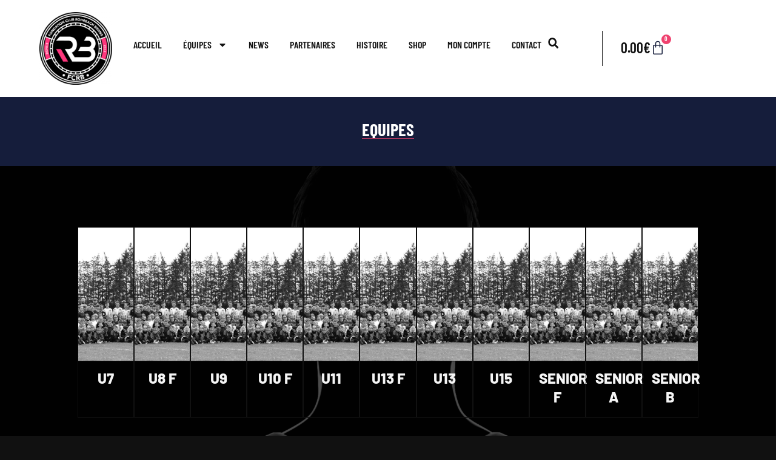

--- FILE ---
content_type: text/html; charset=UTF-8
request_url: https://fcrb.fr/equipes/
body_size: 26140
content:
<!doctype html>
<html lang="fr-FR" >
<head>
	<meta charset="UTF-8" />
	<meta name="viewport" content="width=device-width, initial-scale=1" />
	<title>Equipes &#8211; FCRB</title>
<meta name='robots' content='max-image-preview:large' />
	<style>img:is([sizes="auto" i], [sizes^="auto," i]) { contain-intrinsic-size: 3000px 1500px }</style>
	<link rel='dns-prefetch' href='//maps.googleapis.com' />
<link rel='dns-prefetch' href='//fonts.googleapis.com' />
<link rel="alternate" type="application/rss+xml" title="FCRB &raquo; Flux" href="https://fcrb.fr/feed/" />
<link rel="alternate" type="application/rss+xml" title="FCRB &raquo; Flux des commentaires" href="https://fcrb.fr/comments/feed/" />
<script>
window._wpemojiSettings = {"baseUrl":"https:\/\/s.w.org\/images\/core\/emoji\/15.0.3\/72x72\/","ext":".png","svgUrl":"https:\/\/s.w.org\/images\/core\/emoji\/15.0.3\/svg\/","svgExt":".svg","source":{"concatemoji":"https:\/\/fcrb.fr\/wp-includes\/js\/wp-emoji-release.min.js?ver=6.7.2"}};
/*! This file is auto-generated */
!function(i,n){var o,s,e;function c(e){try{var t={supportTests:e,timestamp:(new Date).valueOf()};sessionStorage.setItem(o,JSON.stringify(t))}catch(e){}}function p(e,t,n){e.clearRect(0,0,e.canvas.width,e.canvas.height),e.fillText(t,0,0);var t=new Uint32Array(e.getImageData(0,0,e.canvas.width,e.canvas.height).data),r=(e.clearRect(0,0,e.canvas.width,e.canvas.height),e.fillText(n,0,0),new Uint32Array(e.getImageData(0,0,e.canvas.width,e.canvas.height).data));return t.every(function(e,t){return e===r[t]})}function u(e,t,n){switch(t){case"flag":return n(e,"\ud83c\udff3\ufe0f\u200d\u26a7\ufe0f","\ud83c\udff3\ufe0f\u200b\u26a7\ufe0f")?!1:!n(e,"\ud83c\uddfa\ud83c\uddf3","\ud83c\uddfa\u200b\ud83c\uddf3")&&!n(e,"\ud83c\udff4\udb40\udc67\udb40\udc62\udb40\udc65\udb40\udc6e\udb40\udc67\udb40\udc7f","\ud83c\udff4\u200b\udb40\udc67\u200b\udb40\udc62\u200b\udb40\udc65\u200b\udb40\udc6e\u200b\udb40\udc67\u200b\udb40\udc7f");case"emoji":return!n(e,"\ud83d\udc26\u200d\u2b1b","\ud83d\udc26\u200b\u2b1b")}return!1}function f(e,t,n){var r="undefined"!=typeof WorkerGlobalScope&&self instanceof WorkerGlobalScope?new OffscreenCanvas(300,150):i.createElement("canvas"),a=r.getContext("2d",{willReadFrequently:!0}),o=(a.textBaseline="top",a.font="600 32px Arial",{});return e.forEach(function(e){o[e]=t(a,e,n)}),o}function t(e){var t=i.createElement("script");t.src=e,t.defer=!0,i.head.appendChild(t)}"undefined"!=typeof Promise&&(o="wpEmojiSettingsSupports",s=["flag","emoji"],n.supports={everything:!0,everythingExceptFlag:!0},e=new Promise(function(e){i.addEventListener("DOMContentLoaded",e,{once:!0})}),new Promise(function(t){var n=function(){try{var e=JSON.parse(sessionStorage.getItem(o));if("object"==typeof e&&"number"==typeof e.timestamp&&(new Date).valueOf()<e.timestamp+604800&&"object"==typeof e.supportTests)return e.supportTests}catch(e){}return null}();if(!n){if("undefined"!=typeof Worker&&"undefined"!=typeof OffscreenCanvas&&"undefined"!=typeof URL&&URL.createObjectURL&&"undefined"!=typeof Blob)try{var e="postMessage("+f.toString()+"("+[JSON.stringify(s),u.toString(),p.toString()].join(",")+"));",r=new Blob([e],{type:"text/javascript"}),a=new Worker(URL.createObjectURL(r),{name:"wpTestEmojiSupports"});return void(a.onmessage=function(e){c(n=e.data),a.terminate(),t(n)})}catch(e){}c(n=f(s,u,p))}t(n)}).then(function(e){for(var t in e)n.supports[t]=e[t],n.supports.everything=n.supports.everything&&n.supports[t],"flag"!==t&&(n.supports.everythingExceptFlag=n.supports.everythingExceptFlag&&n.supports[t]);n.supports.everythingExceptFlag=n.supports.everythingExceptFlag&&!n.supports.flag,n.DOMReady=!1,n.readyCallback=function(){n.DOMReady=!0}}).then(function(){return e}).then(function(){var e;n.supports.everything||(n.readyCallback(),(e=n.source||{}).concatemoji?t(e.concatemoji):e.wpemoji&&e.twemoji&&(t(e.twemoji),t(e.wpemoji)))}))}((window,document),window._wpemojiSettings);
</script>
<style id='wp-emoji-styles-inline-css'>

	img.wp-smiley, img.emoji {
		display: inline !important;
		border: none !important;
		box-shadow: none !important;
		height: 1em !important;
		width: 1em !important;
		margin: 0 0.07em !important;
		vertical-align: -0.1em !important;
		background: none !important;
		padding: 0 !important;
	}
</style>
<style id='classic-theme-styles-inline-css'>
/*! This file is auto-generated */
.wp-block-button__link{color:#fff;background-color:#32373c;border-radius:9999px;box-shadow:none;text-decoration:none;padding:calc(.667em + 2px) calc(1.333em + 2px);font-size:1.125em}.wp-block-file__button{background:#32373c;color:#fff;text-decoration:none}
</style>
<style id='global-styles-inline-css'>
:root{--wp--preset--aspect-ratio--square: 1;--wp--preset--aspect-ratio--4-3: 4/3;--wp--preset--aspect-ratio--3-4: 3/4;--wp--preset--aspect-ratio--3-2: 3/2;--wp--preset--aspect-ratio--2-3: 2/3;--wp--preset--aspect-ratio--16-9: 16/9;--wp--preset--aspect-ratio--9-16: 9/16;--wp--preset--color--black: #000000;--wp--preset--color--cyan-bluish-gray: #abb8c3;--wp--preset--color--white: #ffffff;--wp--preset--color--pale-pink: #f78da7;--wp--preset--color--vivid-red: #cf2e2e;--wp--preset--color--luminous-vivid-orange: #ff6900;--wp--preset--color--luminous-vivid-amber: #fcb900;--wp--preset--color--light-green-cyan: #7bdcb5;--wp--preset--color--vivid-green-cyan: #00d084;--wp--preset--color--pale-cyan-blue: #8ed1fc;--wp--preset--color--vivid-cyan-blue: #0693e3;--wp--preset--color--vivid-purple: #9b51e0;--wp--preset--gradient--vivid-cyan-blue-to-vivid-purple: linear-gradient(135deg,rgba(6,147,227,1) 0%,rgb(155,81,224) 100%);--wp--preset--gradient--light-green-cyan-to-vivid-green-cyan: linear-gradient(135deg,rgb(122,220,180) 0%,rgb(0,208,130) 100%);--wp--preset--gradient--luminous-vivid-amber-to-luminous-vivid-orange: linear-gradient(135deg,rgba(252,185,0,1) 0%,rgba(255,105,0,1) 100%);--wp--preset--gradient--luminous-vivid-orange-to-vivid-red: linear-gradient(135deg,rgba(255,105,0,1) 0%,rgb(207,46,46) 100%);--wp--preset--gradient--very-light-gray-to-cyan-bluish-gray: linear-gradient(135deg,rgb(238,238,238) 0%,rgb(169,184,195) 100%);--wp--preset--gradient--cool-to-warm-spectrum: linear-gradient(135deg,rgb(74,234,220) 0%,rgb(151,120,209) 20%,rgb(207,42,186) 40%,rgb(238,44,130) 60%,rgb(251,105,98) 80%,rgb(254,248,76) 100%);--wp--preset--gradient--blush-light-purple: linear-gradient(135deg,rgb(255,206,236) 0%,rgb(152,150,240) 100%);--wp--preset--gradient--blush-bordeaux: linear-gradient(135deg,rgb(254,205,165) 0%,rgb(254,45,45) 50%,rgb(107,0,62) 100%);--wp--preset--gradient--luminous-dusk: linear-gradient(135deg,rgb(255,203,112) 0%,rgb(199,81,192) 50%,rgb(65,88,208) 100%);--wp--preset--gradient--pale-ocean: linear-gradient(135deg,rgb(255,245,203) 0%,rgb(182,227,212) 50%,rgb(51,167,181) 100%);--wp--preset--gradient--electric-grass: linear-gradient(135deg,rgb(202,248,128) 0%,rgb(113,206,126) 100%);--wp--preset--gradient--midnight: linear-gradient(135deg,rgb(2,3,129) 0%,rgb(40,116,252) 100%);--wp--preset--font-size--small: 18px;--wp--preset--font-size--medium: 20px;--wp--preset--font-size--large: 24px;--wp--preset--font-size--x-large: 42px;--wp--preset--font-size--extra-small: 16px;--wp--preset--font-size--normal: 20px;--wp--preset--font-size--extra-large: 40px;--wp--preset--font-size--huge: 96px;--wp--preset--font-size--gigantic: 144px;--wp--preset--font-family--inter: "Inter", sans-serif;--wp--preset--font-family--cardo: Cardo;--wp--preset--spacing--20: 0.44rem;--wp--preset--spacing--30: 0.67rem;--wp--preset--spacing--40: 1rem;--wp--preset--spacing--50: 1.5rem;--wp--preset--spacing--60: 2.25rem;--wp--preset--spacing--70: 3.38rem;--wp--preset--spacing--80: 5.06rem;--wp--preset--shadow--natural: 6px 6px 9px rgba(0, 0, 0, 0.2);--wp--preset--shadow--deep: 12px 12px 50px rgba(0, 0, 0, 0.4);--wp--preset--shadow--sharp: 6px 6px 0px rgba(0, 0, 0, 0.2);--wp--preset--shadow--outlined: 6px 6px 0px -3px rgba(255, 255, 255, 1), 6px 6px rgba(0, 0, 0, 1);--wp--preset--shadow--crisp: 6px 6px 0px rgba(0, 0, 0, 1);}:where(.is-layout-flex){gap: 0.5em;}:where(.is-layout-grid){gap: 0.5em;}body .is-layout-flex{display: flex;}.is-layout-flex{flex-wrap: wrap;align-items: center;}.is-layout-flex > :is(*, div){margin: 0;}body .is-layout-grid{display: grid;}.is-layout-grid > :is(*, div){margin: 0;}:where(.wp-block-columns.is-layout-flex){gap: 2em;}:where(.wp-block-columns.is-layout-grid){gap: 2em;}:where(.wp-block-post-template.is-layout-flex){gap: 1.25em;}:where(.wp-block-post-template.is-layout-grid){gap: 1.25em;}.has-black-color{color: var(--wp--preset--color--black) !important;}.has-cyan-bluish-gray-color{color: var(--wp--preset--color--cyan-bluish-gray) !important;}.has-white-color{color: var(--wp--preset--color--white) !important;}.has-pale-pink-color{color: var(--wp--preset--color--pale-pink) !important;}.has-vivid-red-color{color: var(--wp--preset--color--vivid-red) !important;}.has-luminous-vivid-orange-color{color: var(--wp--preset--color--luminous-vivid-orange) !important;}.has-luminous-vivid-amber-color{color: var(--wp--preset--color--luminous-vivid-amber) !important;}.has-light-green-cyan-color{color: var(--wp--preset--color--light-green-cyan) !important;}.has-vivid-green-cyan-color{color: var(--wp--preset--color--vivid-green-cyan) !important;}.has-pale-cyan-blue-color{color: var(--wp--preset--color--pale-cyan-blue) !important;}.has-vivid-cyan-blue-color{color: var(--wp--preset--color--vivid-cyan-blue) !important;}.has-vivid-purple-color{color: var(--wp--preset--color--vivid-purple) !important;}.has-black-background-color{background-color: var(--wp--preset--color--black) !important;}.has-cyan-bluish-gray-background-color{background-color: var(--wp--preset--color--cyan-bluish-gray) !important;}.has-white-background-color{background-color: var(--wp--preset--color--white) !important;}.has-pale-pink-background-color{background-color: var(--wp--preset--color--pale-pink) !important;}.has-vivid-red-background-color{background-color: var(--wp--preset--color--vivid-red) !important;}.has-luminous-vivid-orange-background-color{background-color: var(--wp--preset--color--luminous-vivid-orange) !important;}.has-luminous-vivid-amber-background-color{background-color: var(--wp--preset--color--luminous-vivid-amber) !important;}.has-light-green-cyan-background-color{background-color: var(--wp--preset--color--light-green-cyan) !important;}.has-vivid-green-cyan-background-color{background-color: var(--wp--preset--color--vivid-green-cyan) !important;}.has-pale-cyan-blue-background-color{background-color: var(--wp--preset--color--pale-cyan-blue) !important;}.has-vivid-cyan-blue-background-color{background-color: var(--wp--preset--color--vivid-cyan-blue) !important;}.has-vivid-purple-background-color{background-color: var(--wp--preset--color--vivid-purple) !important;}.has-black-border-color{border-color: var(--wp--preset--color--black) !important;}.has-cyan-bluish-gray-border-color{border-color: var(--wp--preset--color--cyan-bluish-gray) !important;}.has-white-border-color{border-color: var(--wp--preset--color--white) !important;}.has-pale-pink-border-color{border-color: var(--wp--preset--color--pale-pink) !important;}.has-vivid-red-border-color{border-color: var(--wp--preset--color--vivid-red) !important;}.has-luminous-vivid-orange-border-color{border-color: var(--wp--preset--color--luminous-vivid-orange) !important;}.has-luminous-vivid-amber-border-color{border-color: var(--wp--preset--color--luminous-vivid-amber) !important;}.has-light-green-cyan-border-color{border-color: var(--wp--preset--color--light-green-cyan) !important;}.has-vivid-green-cyan-border-color{border-color: var(--wp--preset--color--vivid-green-cyan) !important;}.has-pale-cyan-blue-border-color{border-color: var(--wp--preset--color--pale-cyan-blue) !important;}.has-vivid-cyan-blue-border-color{border-color: var(--wp--preset--color--vivid-cyan-blue) !important;}.has-vivid-purple-border-color{border-color: var(--wp--preset--color--vivid-purple) !important;}.has-vivid-cyan-blue-to-vivid-purple-gradient-background{background: var(--wp--preset--gradient--vivid-cyan-blue-to-vivid-purple) !important;}.has-light-green-cyan-to-vivid-green-cyan-gradient-background{background: var(--wp--preset--gradient--light-green-cyan-to-vivid-green-cyan) !important;}.has-luminous-vivid-amber-to-luminous-vivid-orange-gradient-background{background: var(--wp--preset--gradient--luminous-vivid-amber-to-luminous-vivid-orange) !important;}.has-luminous-vivid-orange-to-vivid-red-gradient-background{background: var(--wp--preset--gradient--luminous-vivid-orange-to-vivid-red) !important;}.has-very-light-gray-to-cyan-bluish-gray-gradient-background{background: var(--wp--preset--gradient--very-light-gray-to-cyan-bluish-gray) !important;}.has-cool-to-warm-spectrum-gradient-background{background: var(--wp--preset--gradient--cool-to-warm-spectrum) !important;}.has-blush-light-purple-gradient-background{background: var(--wp--preset--gradient--blush-light-purple) !important;}.has-blush-bordeaux-gradient-background{background: var(--wp--preset--gradient--blush-bordeaux) !important;}.has-luminous-dusk-gradient-background{background: var(--wp--preset--gradient--luminous-dusk) !important;}.has-pale-ocean-gradient-background{background: var(--wp--preset--gradient--pale-ocean) !important;}.has-electric-grass-gradient-background{background: var(--wp--preset--gradient--electric-grass) !important;}.has-midnight-gradient-background{background: var(--wp--preset--gradient--midnight) !important;}.has-small-font-size{font-size: var(--wp--preset--font-size--small) !important;}.has-medium-font-size{font-size: var(--wp--preset--font-size--medium) !important;}.has-large-font-size{font-size: var(--wp--preset--font-size--large) !important;}.has-x-large-font-size{font-size: var(--wp--preset--font-size--x-large) !important;}
:where(.wp-block-post-template.is-layout-flex){gap: 1.25em;}:where(.wp-block-post-template.is-layout-grid){gap: 1.25em;}
:where(.wp-block-columns.is-layout-flex){gap: 2em;}:where(.wp-block-columns.is-layout-grid){gap: 2em;}
:root :where(.wp-block-pullquote){font-size: 1.5em;line-height: 1.6;}
</style>
<link rel='stylesheet' id='woocommerce-layout-css' href='https://fcrb.fr/wp-content/plugins/woocommerce/assets/css/woocommerce-layout.css?ver=9.7.2' media='all' />
<link rel='stylesheet' id='woocommerce-smallscreen-css' href='https://fcrb.fr/wp-content/plugins/woocommerce/assets/css/woocommerce-smallscreen.css?ver=9.7.2' media='only screen and (max-width: 768px)' />
<link rel='stylesheet' id='woocommerce-general-css' href='https://fcrb.fr/wp-content/plugins/woocommerce/assets/css/woocommerce.css?ver=9.7.2' media='all' />
<style id='woocommerce-inline-inline-css'>
.woocommerce form .form-row .required { visibility: visible; }
</style>
<link rel='stylesheet' id='wpclubmanager-general-css' href='//fcrb.fr/wp-content/plugins/wp-club-manager/assets/css/wpclubmanager.css?ver=2.2.17' media='all' />
<link rel='stylesheet' id='leaflet-styles-css' href='//fcrb.fr/wp-content/plugins/wp-club-manager/assets/js/vendor/leaflet/leaflet.css?ver=1.6.0' media='all' />
<link rel='stylesheet' id='theplus-icons-library-css' href='https://fcrb.fr/wp-content/plugins/the-plus-addons-for-elementor-page-builder/assets/fonts/style.css?ver=6.4.7' media='' />
<link rel='stylesheet' id='brands-styles-css' href='https://fcrb.fr/wp-content/plugins/woocommerce/assets/css/brands.css?ver=9.7.2' media='all' />
<link rel='stylesheet' id='vensica-style-css' href='https://fcrb.fr/wp-content/themes/vensica/style.css?ver=1.0' media='all' />
<link rel='stylesheet' id='vensica-theme-fonts-css' href='//fonts.googleapis.com/css2?family=Barlow+Condensed:wght@400;600&#038;subset=latin%2Clatin-ext' media='all' />
<link rel='stylesheet' id='elementor-frontend-css' href='https://fcrb.fr/wp-content/plugins/elementor/assets/css/frontend.min.css?ver=3.34.4' media='all' />
<link rel='stylesheet' id='widget-image-css' href='https://fcrb.fr/wp-content/plugins/elementor/assets/css/widget-image.min.css?ver=3.34.4' media='all' />
<link rel='stylesheet' id='widget-nav-menu-css' href='https://fcrb.fr/wp-content/plugins/elementor-pro/assets/css/widget-nav-menu.min.css?ver=3.28.1' media='all' />
<link rel='stylesheet' id='widget-search-form-css' href='https://fcrb.fr/wp-content/plugins/elementor-pro/assets/css/widget-search-form.min.css?ver=3.28.1' media='all' />
<link rel='stylesheet' id='widget-woocommerce-menu-cart-css' href='https://fcrb.fr/wp-content/plugins/elementor-pro/assets/css/widget-woocommerce-menu-cart.min.css?ver=3.28.1' media='all' />
<link rel='stylesheet' id='widget-heading-css' href='https://fcrb.fr/wp-content/plugins/elementor/assets/css/widget-heading.min.css?ver=3.34.4' media='all' />
<link rel='stylesheet' id='e-animation-grow-css' href='https://fcrb.fr/wp-content/plugins/elementor/assets/lib/animations/styles/e-animation-grow.min.css?ver=3.34.4' media='all' />
<link rel='stylesheet' id='widget-social-icons-css' href='https://fcrb.fr/wp-content/plugins/elementor/assets/css/widget-social-icons.min.css?ver=3.34.4' media='all' />
<link rel='stylesheet' id='e-apple-webkit-css' href='https://fcrb.fr/wp-content/plugins/elementor/assets/css/conditionals/apple-webkit.min.css?ver=3.34.4' media='all' />
<link rel='stylesheet' id='elementor-post-5198-css' href='https://fcrb.fr/wp-content/uploads/elementor/css/post-5198.css?ver=1769870038' media='all' />
<link rel='stylesheet' id='widget-call-to-action-css' href='https://fcrb.fr/wp-content/plugins/elementor-pro/assets/css/widget-call-to-action.min.css?ver=3.28.1' media='all' />
<link rel='stylesheet' id='e-transitions-css' href='https://fcrb.fr/wp-content/plugins/elementor-pro/assets/css/conditionals/transitions.min.css?ver=3.28.1' media='all' />
<link rel='stylesheet' id='elementor-post-6659-css' href='https://fcrb.fr/wp-content/uploads/elementor/css/post-6659.css?ver=1769876863' media='all' />
<link rel='stylesheet' id='elementor-post-4593-css' href='https://fcrb.fr/wp-content/uploads/elementor/css/post-4593.css?ver=1769870038' media='all' />
<link rel='stylesheet' id='elementor-post-4603-css' href='https://fcrb.fr/wp-content/uploads/elementor/css/post-4603.css?ver=1769870038' media='all' />
<link rel='stylesheet' id='elementor-gf-local-barlowcondensed-css' href='https://fcrb.fr/wp-content/uploads/elementor/google-fonts/css/barlowcondensed.css?ver=1742252327' media='all' />
<link rel='stylesheet' id='elementor-gf-local-barlow-css' href='https://fcrb.fr/wp-content/uploads/elementor/google-fonts/css/barlow.css?ver=1742252334' media='all' />
<link rel='stylesheet' id='elementor-gf-local-roboto-css' href='https://fcrb.fr/wp-content/uploads/elementor/google-fonts/css/roboto.css?ver=1742252359' media='all' />
<script src="https://fcrb.fr/wp-includes/js/jquery/jquery.min.js?ver=3.7.1" id="jquery-core-js"></script>
<script src="https://fcrb.fr/wp-includes/js/jquery/jquery-migrate.min.js?ver=3.4.1" id="jquery-migrate-js"></script>
<script src="https://fcrb.fr/wp-content/plugins/woocommerce/assets/js/jquery-blockui/jquery.blockUI.min.js?ver=2.7.0-wc.9.7.2" id="jquery-blockui-js" defer data-wp-strategy="defer"></script>
<script id="wc-add-to-cart-js-extra">
var wc_add_to_cart_params = {"ajax_url":"\/wp-admin\/admin-ajax.php","wc_ajax_url":"\/?wc-ajax=%%endpoint%%","i18n_view_cart":"Voir le panier","cart_url":"https:\/\/fcrb.fr\/panier\/","is_cart":"","cart_redirect_after_add":"no"};
</script>
<script src="https://fcrb.fr/wp-content/plugins/woocommerce/assets/js/frontend/add-to-cart.min.js?ver=9.7.2" id="wc-add-to-cart-js" defer data-wp-strategy="defer"></script>
<script src="https://fcrb.fr/wp-content/plugins/woocommerce/assets/js/js-cookie/js.cookie.min.js?ver=2.1.4-wc.9.7.2" id="js-cookie-js" defer data-wp-strategy="defer"></script>
<script id="woocommerce-js-extra">
var woocommerce_params = {"ajax_url":"\/wp-admin\/admin-ajax.php","wc_ajax_url":"\/?wc-ajax=%%endpoint%%","i18n_password_show":"Show password","i18n_password_hide":"Hide password"};
</script>
<script src="https://fcrb.fr/wp-content/plugins/woocommerce/assets/js/frontend/woocommerce.min.js?ver=9.7.2" id="woocommerce-js" defer data-wp-strategy="defer"></script>
<script src="https://maps.googleapis.com/maps/api/js?key=&amp;libraries=places&amp;sensor=false" id="gmaps-js-js"></script>
<link rel="https://api.w.org/" href="https://fcrb.fr/wp-json/" /><link rel="alternate" title="JSON" type="application/json" href="https://fcrb.fr/wp-json/wp/v2/pages/6659" /><link rel="EditURI" type="application/rsd+xml" title="RSD" href="https://fcrb.fr/xmlrpc.php?rsd" />
<meta name="generator" content="WordPress 6.7.2" />
<meta name="generator" content="WooCommerce 9.7.2" />
<link rel="canonical" href="https://fcrb.fr/equipes/" />
<link rel='shortlink' href='https://fcrb.fr/?p=6659' />
<link rel="alternate" title="oEmbed (JSON)" type="application/json+oembed" href="https://fcrb.fr/wp-json/oembed/1.0/embed?url=https%3A%2F%2Ffcrb.fr%2Fequipes%2F" />
<link rel="alternate" title="oEmbed (XML)" type="text/xml+oembed" href="https://fcrb.fr/wp-json/oembed/1.0/embed?url=https%3A%2F%2Ffcrb.fr%2Fequipes%2F&#038;format=xml" />


<!-- WP Club Manager Version -->
<meta name="generator" content="WP Club Manager 2.2.17" />

		<style>*:not(.elementor-editor-active) .plus-conditions--hidden {display: none;}</style> 
			<noscript><style>.woocommerce-product-gallery{ opacity: 1 !important; }</style></noscript>
	<meta name="generator" content="Elementor 3.34.4; features: e_font_icon_svg, additional_custom_breakpoints; settings: css_print_method-external, google_font-enabled, font_display-swap">
			<style>
				.e-con.e-parent:nth-of-type(n+4):not(.e-lazyloaded):not(.e-no-lazyload),
				.e-con.e-parent:nth-of-type(n+4):not(.e-lazyloaded):not(.e-no-lazyload) * {
					background-image: none !important;
				}
				@media screen and (max-height: 1024px) {
					.e-con.e-parent:nth-of-type(n+3):not(.e-lazyloaded):not(.e-no-lazyload),
					.e-con.e-parent:nth-of-type(n+3):not(.e-lazyloaded):not(.e-no-lazyload) * {
						background-image: none !important;
					}
				}
				@media screen and (max-height: 640px) {
					.e-con.e-parent:nth-of-type(n+2):not(.e-lazyloaded):not(.e-no-lazyload),
					.e-con.e-parent:nth-of-type(n+2):not(.e-lazyloaded):not(.e-no-lazyload) * {
						background-image: none !important;
					}
				}
			</style>
			<style class='wp-fonts-local'>
@font-face{font-family:Inter;font-style:normal;font-weight:300 900;font-display:fallback;src:url('https://fcrb.fr/wp-content/plugins/woocommerce/assets/fonts/Inter-VariableFont_slnt,wght.woff2') format('woff2');font-stretch:normal;}
@font-face{font-family:Cardo;font-style:normal;font-weight:400;font-display:fallback;src:url('https://fcrb.fr/wp-content/plugins/woocommerce/assets/fonts/cardo_normal_400.woff2') format('woff2');}
</style>
<link rel="icon" href="https://fcrb.fr/wp-content/uploads/2023/04/cropped-FCRB_Embleme-BLACK-512px-50x50.png" sizes="32x32" />
<link rel="icon" href="https://fcrb.fr/wp-content/uploads/2023/04/cropped-FCRB_Embleme-BLACK-512px-300x300.png" sizes="192x192" />
<link rel="apple-touch-icon" href="https://fcrb.fr/wp-content/uploads/2023/04/cropped-FCRB_Embleme-BLACK-512px-300x300.png" />
<meta name="msapplication-TileImage" content="https://fcrb.fr/wp-content/uploads/2023/04/cropped-FCRB_Embleme-BLACK-512px-300x300.png" />
</head>

<body class="page-template page-template-elementor_header_footer page page-id-6659 page-parent wp-custom-logo wp-embed-responsive theme-vensica woocommerce-no-js theplus-preloader no-js singular has-main-navigation no-widgets elementor-default elementor-template-full-width elementor-kit-5198 elementor-page elementor-page-6659">
<div id="page" class="site">
	<a class="skip-link screen-reader-text" href="#content">Skip to content</a>

			<div data-elementor-type="header" data-elementor-id="4593" class="elementor elementor-4593 elementor-location-header" data-elementor-post-type="elementor_library">
			<div class="elementor-element elementor-element-6ec8a1c9 e-flex e-con-boxed e-con e-parent" data-id="6ec8a1c9" data-element_type="container" data-settings="{&quot;background_background&quot;:&quot;classic&quot;}">
					<div class="e-con-inner">
		<div class="elementor-element elementor-element-a770bd3 e-con-full e-flex e-con e-child" data-id="a770bd3" data-element_type="container">
				<div class="elementor-element elementor-element-56445d7b elementor-widget elementor-widget-theme-site-logo elementor-widget-image" data-id="56445d7b" data-element_type="widget" data-widget_type="theme-site-logo.default">
				<div class="elementor-widget-container">
											<a href="https://fcrb.fr">
			<img fetchpriority="high" width="300" height="300" src="https://fcrb.fr/wp-content/uploads/2023/04/cropped-FCRB_Embleme-BLACK-512px-300x300.png" class="attachment-medium size-medium wp-image-4848" alt="" srcset="https://fcrb.fr/wp-content/uploads/2023/04/cropped-FCRB_Embleme-BLACK-512px-300x300.png 300w, https://fcrb.fr/wp-content/uploads/2023/04/cropped-FCRB_Embleme-BLACK-512px-100x100.png 100w, https://fcrb.fr/wp-content/uploads/2023/04/cropped-FCRB_Embleme-BLACK-512px-150x150.png 150w, https://fcrb.fr/wp-content/uploads/2023/04/cropped-FCRB_Embleme-BLACK-512px-50x50.png 50w, https://fcrb.fr/wp-content/uploads/2023/04/cropped-FCRB_Embleme-BLACK-512px-25x25.png 25w, https://fcrb.fr/wp-content/uploads/2023/04/cropped-FCRB_Embleme-BLACK-512px-90x90.png 90w, https://fcrb.fr/wp-content/uploads/2023/04/cropped-FCRB_Embleme-BLACK-512px-450x450.png 450w, https://fcrb.fr/wp-content/uploads/2023/04/elementor/thumbs/cropped-FCRB_Embleme-BLACK-512px-q6ozq429wedncia0p7mzhaerakmdqqfkby3juv0qmg.png 20w, https://fcrb.fr/wp-content/uploads/2023/04/cropped-FCRB_Embleme-BLACK-512px.png 512w" sizes="(max-width: 300px) 100vw, 300px" />				</a>
											</div>
				</div>
				</div>
		<div class="elementor-element elementor-element-e79ccf5 e-con-full e-flex e-con e-child" data-id="e79ccf5" data-element_type="container">
				<div class="elementor-element elementor-element-7a031d6 elementor-nav-menu--stretch elementor-nav-menu__text-align-center elementor-nav-menu--dropdown-tablet elementor-nav-menu--toggle elementor-nav-menu--burger elementor-widget elementor-widget-nav-menu" data-id="7a031d6" data-element_type="widget" data-settings="{&quot;full_width&quot;:&quot;stretch&quot;,&quot;layout&quot;:&quot;horizontal&quot;,&quot;submenu_icon&quot;:{&quot;value&quot;:&quot;&lt;svg class=\&quot;e-font-icon-svg e-fas-caret-down\&quot; viewBox=\&quot;0 0 320 512\&quot; xmlns=\&quot;http:\/\/www.w3.org\/2000\/svg\&quot;&gt;&lt;path d=\&quot;M31.3 192h257.3c17.8 0 26.7 21.5 14.1 34.1L174.1 354.8c-7.8 7.8-20.5 7.8-28.3 0L17.2 226.1C4.6 213.5 13.5 192 31.3 192z\&quot;&gt;&lt;\/path&gt;&lt;\/svg&gt;&quot;,&quot;library&quot;:&quot;fa-solid&quot;},&quot;toggle&quot;:&quot;burger&quot;}" data-widget_type="nav-menu.default">
				<div class="elementor-widget-container">
								<nav aria-label="Menu" class="elementor-nav-menu--main elementor-nav-menu__container elementor-nav-menu--layout-horizontal e--pointer-underline e--animation-fade">
				<ul id="menu-1-7a031d6" class="elementor-nav-menu"><li class="menu-item menu-item-type-post_type menu-item-object-page menu-item-home menu-item-587"><a href="https://fcrb.fr/" class="elementor-item">Accueil</a></li>
<li class="menu-item menu-item-type-custom menu-item-object-custom menu-item-has-children menu-item-5252"><a class="elementor-item">Équipes</a><button class="sub-menu-toggle" aria-expanded="false" onClick="vensicaExpandSubMenu(this)"><span class="icon-plus"><svg class="svg-icon" width="18" height="18" aria-hidden="true" role="img" focusable="false" viewBox="0 0 32 32" fill="none" xmlns="http://www.w3.org/2000/svg"><path fill-rule="evenodd" clip-rule="evenodd" d="M16,21a1,1,0,0,1-.71-.29l-8-8a1,1,0,1,1,1.42-1.42L16,18.59l7.29-7.3a1,1,0,0,1,1.42,1.42l-8,8A1,1,0,0,1,16,21Z" fill="currentColor"/></svg></span><span class="icon-minus"><svg class="svg-icon" width="18" height="18" aria-hidden="true" role="img" focusable="false" viewBox="0 0 24 24" fill="none" xmlns="http://www.w3.org/2000/svg"><path fill-rule="evenodd" clip-rule="evenodd" d="M6 11h12v2H6z" fill="currentColor"/></svg></span><span class="screen-reader-text">Open menu</span></button>
<ul class="sub-menu elementor-nav-menu--dropdown">
	<li class="menu-item menu-item-type-custom menu-item-object-custom menu-item-has-children menu-item-5255"><a href="#" class="elementor-sub-item elementor-item-anchor">Féminines</a>
	<ul class="sub-menu elementor-nav-menu--dropdown">
		<li class="menu-item menu-item-type-custom menu-item-object-custom menu-item-5257"><a href="https://fcrb.fr/equipes/u8-f" class="elementor-sub-item">U8 F</a></li>
		<li class="menu-item menu-item-type-custom menu-item-object-custom menu-item-5258"><a href="https://fcrb.fr/equipes/u10-f" class="elementor-sub-item">U10 F</a></li>
		<li class="menu-item menu-item-type-custom menu-item-object-custom menu-item-5259"><a href="https://fcrb.fr/equipes/u13-f" class="elementor-sub-item">U13 F</a></li>
		<li class="menu-item menu-item-type-custom menu-item-object-custom menu-item-5260"><a href="https://fcrb.fr/equipes/senior-f" class="elementor-sub-item">Séniors F</a></li>
	</ul>
</li>
	<li class="menu-item menu-item-type-custom menu-item-object-custom menu-item-has-children menu-item-5256"><a href="#" class="elementor-sub-item elementor-item-anchor">Masculines</a>
	<ul class="sub-menu elementor-nav-menu--dropdown">
		<li class="menu-item menu-item-type-custom menu-item-object-custom menu-item-5261"><a href="https://fcrb.fr/equipes/u7" class="elementor-sub-item">U7</a></li>
		<li class="menu-item menu-item-type-custom menu-item-object-custom menu-item-5262"><a href="https://fcrb.fr/equipes/u9" class="elementor-sub-item">U9</a></li>
		<li class="menu-item menu-item-type-custom menu-item-object-custom menu-item-5264"><a href="https://fcrb.fr/equipes/u11" class="elementor-sub-item">U11</a></li>
		<li class="menu-item menu-item-type-custom menu-item-object-custom menu-item-5263"><a href="https://fcrb.fr/equipes/u13" class="elementor-sub-item">U13</a></li>
		<li class="menu-item menu-item-type-custom menu-item-object-custom menu-item-5265"><a href="https://fcrb.fr/equipes/u15" class="elementor-sub-item">U15</a></li>
		<li class="menu-item menu-item-type-custom menu-item-object-custom menu-item-5266"><a href="https://fcrb.fr/equipes/senior-a" class="elementor-sub-item">Seniors</a></li>
	</ul>
</li>
	<li class="menu-item menu-item-type-post_type menu-item-object-page menu-item-6975"><a href="https://fcrb.fr/baby-foot/" class="elementor-sub-item">Baby Foot</a></li>
</ul>
</li>
<li class="menu-item menu-item-type-post_type menu-item-object-page menu-item-6610"><a href="https://fcrb.fr/news/" class="elementor-item">News</a></li>
<li class="menu-item menu-item-type-post_type menu-item-object-page menu-item-6754"><a href="https://fcrb.fr/partenaires/" class="elementor-item">Partenaires</a></li>
<li class="menu-item menu-item-type-post_type menu-item-object-page menu-item-4088"><a href="https://fcrb.fr/histoire/" class="elementor-item">Histoire</a></li>
<li class="menu-item menu-item-type-post_type menu-item-object-page menu-item-7037"><a href="https://fcrb.fr/shop/" class="elementor-item">Shop</a></li>
<li class="menu-item menu-item-type-post_type menu-item-object-page menu-item-7607"><a href="https://fcrb.fr/my-account/" class="elementor-item">Mon compte</a></li>
<li class="menu-item menu-item-type-post_type menu-item-object-page menu-item-6804"><a href="https://fcrb.fr/contact/" class="elementor-item">Contact</a></li>
</ul>			</nav>
					<div class="elementor-menu-toggle" role="button" tabindex="0" aria-label="Permuter le menu" aria-expanded="false">
			<svg aria-hidden="true" role="presentation" class="elementor-menu-toggle__icon--open e-font-icon-svg e-eicon-menu-bar" viewBox="0 0 1000 1000" xmlns="http://www.w3.org/2000/svg"><path d="M104 333H896C929 333 958 304 958 271S929 208 896 208H104C71 208 42 237 42 271S71 333 104 333ZM104 583H896C929 583 958 554 958 521S929 458 896 458H104C71 458 42 487 42 521S71 583 104 583ZM104 833H896C929 833 958 804 958 771S929 708 896 708H104C71 708 42 737 42 771S71 833 104 833Z"></path></svg><svg aria-hidden="true" role="presentation" class="elementor-menu-toggle__icon--close e-font-icon-svg e-eicon-close" viewBox="0 0 1000 1000" xmlns="http://www.w3.org/2000/svg"><path d="M742 167L500 408 258 167C246 154 233 150 217 150 196 150 179 158 167 167 154 179 150 196 150 212 150 229 154 242 171 254L408 500 167 742C138 771 138 800 167 829 196 858 225 858 254 829L496 587 738 829C750 842 767 846 783 846 800 846 817 842 829 829 842 817 846 804 846 783 846 767 842 750 829 737L588 500 833 258C863 229 863 200 833 171 804 137 775 137 742 167Z"></path></svg>		</div>
					<nav class="elementor-nav-menu--dropdown elementor-nav-menu__container" aria-hidden="true">
				<ul id="menu-2-7a031d6" class="elementor-nav-menu"><li class="menu-item menu-item-type-post_type menu-item-object-page menu-item-home menu-item-587"><a href="https://fcrb.fr/" class="elementor-item" tabindex="-1">Accueil</a></li>
<li class="menu-item menu-item-type-custom menu-item-object-custom menu-item-has-children menu-item-5252"><a class="elementor-item" tabindex="-1">Équipes</a><button class="sub-menu-toggle" aria-expanded="false" onClick="vensicaExpandSubMenu(this)"><span class="icon-plus"><svg class="svg-icon" width="18" height="18" aria-hidden="true" role="img" focusable="false" viewBox="0 0 32 32" fill="none" xmlns="http://www.w3.org/2000/svg"><path fill-rule="evenodd" clip-rule="evenodd" d="M16,21a1,1,0,0,1-.71-.29l-8-8a1,1,0,1,1,1.42-1.42L16,18.59l7.29-7.3a1,1,0,0,1,1.42,1.42l-8,8A1,1,0,0,1,16,21Z" fill="currentColor"/></svg></span><span class="icon-minus"><svg class="svg-icon" width="18" height="18" aria-hidden="true" role="img" focusable="false" viewBox="0 0 24 24" fill="none" xmlns="http://www.w3.org/2000/svg"><path fill-rule="evenodd" clip-rule="evenodd" d="M6 11h12v2H6z" fill="currentColor"/></svg></span><span class="screen-reader-text">Open menu</span></button>
<ul class="sub-menu elementor-nav-menu--dropdown">
	<li class="menu-item menu-item-type-custom menu-item-object-custom menu-item-has-children menu-item-5255"><a href="#" class="elementor-sub-item elementor-item-anchor" tabindex="-1">Féminines</a>
	<ul class="sub-menu elementor-nav-menu--dropdown">
		<li class="menu-item menu-item-type-custom menu-item-object-custom menu-item-5257"><a href="https://fcrb.fr/equipes/u8-f" class="elementor-sub-item" tabindex="-1">U8 F</a></li>
		<li class="menu-item menu-item-type-custom menu-item-object-custom menu-item-5258"><a href="https://fcrb.fr/equipes/u10-f" class="elementor-sub-item" tabindex="-1">U10 F</a></li>
		<li class="menu-item menu-item-type-custom menu-item-object-custom menu-item-5259"><a href="https://fcrb.fr/equipes/u13-f" class="elementor-sub-item" tabindex="-1">U13 F</a></li>
		<li class="menu-item menu-item-type-custom menu-item-object-custom menu-item-5260"><a href="https://fcrb.fr/equipes/senior-f" class="elementor-sub-item" tabindex="-1">Séniors F</a></li>
	</ul>
</li>
	<li class="menu-item menu-item-type-custom menu-item-object-custom menu-item-has-children menu-item-5256"><a href="#" class="elementor-sub-item elementor-item-anchor" tabindex="-1">Masculines</a>
	<ul class="sub-menu elementor-nav-menu--dropdown">
		<li class="menu-item menu-item-type-custom menu-item-object-custom menu-item-5261"><a href="https://fcrb.fr/equipes/u7" class="elementor-sub-item" tabindex="-1">U7</a></li>
		<li class="menu-item menu-item-type-custom menu-item-object-custom menu-item-5262"><a href="https://fcrb.fr/equipes/u9" class="elementor-sub-item" tabindex="-1">U9</a></li>
		<li class="menu-item menu-item-type-custom menu-item-object-custom menu-item-5264"><a href="https://fcrb.fr/equipes/u11" class="elementor-sub-item" tabindex="-1">U11</a></li>
		<li class="menu-item menu-item-type-custom menu-item-object-custom menu-item-5263"><a href="https://fcrb.fr/equipes/u13" class="elementor-sub-item" tabindex="-1">U13</a></li>
		<li class="menu-item menu-item-type-custom menu-item-object-custom menu-item-5265"><a href="https://fcrb.fr/equipes/u15" class="elementor-sub-item" tabindex="-1">U15</a></li>
		<li class="menu-item menu-item-type-custom menu-item-object-custom menu-item-5266"><a href="https://fcrb.fr/equipes/senior-a" class="elementor-sub-item" tabindex="-1">Seniors</a></li>
	</ul>
</li>
	<li class="menu-item menu-item-type-post_type menu-item-object-page menu-item-6975"><a href="https://fcrb.fr/baby-foot/" class="elementor-sub-item" tabindex="-1">Baby Foot</a></li>
</ul>
</li>
<li class="menu-item menu-item-type-post_type menu-item-object-page menu-item-6610"><a href="https://fcrb.fr/news/" class="elementor-item" tabindex="-1">News</a></li>
<li class="menu-item menu-item-type-post_type menu-item-object-page menu-item-6754"><a href="https://fcrb.fr/partenaires/" class="elementor-item" tabindex="-1">Partenaires</a></li>
<li class="menu-item menu-item-type-post_type menu-item-object-page menu-item-4088"><a href="https://fcrb.fr/histoire/" class="elementor-item" tabindex="-1">Histoire</a></li>
<li class="menu-item menu-item-type-post_type menu-item-object-page menu-item-7037"><a href="https://fcrb.fr/shop/" class="elementor-item" tabindex="-1">Shop</a></li>
<li class="menu-item menu-item-type-post_type menu-item-object-page menu-item-7607"><a href="https://fcrb.fr/my-account/" class="elementor-item" tabindex="-1">Mon compte</a></li>
<li class="menu-item menu-item-type-post_type menu-item-object-page menu-item-6804"><a href="https://fcrb.fr/contact/" class="elementor-item" tabindex="-1">Contact</a></li>
</ul>			</nav>
						</div>
				</div>
		<div class="elementor-element elementor-element-78e64214 e-con-full elementor-hidden-mobile e-flex e-con e-child" data-id="78e64214" data-element_type="container">
				<div class="elementor-element elementor-element-7830a2ff elementor-widget__width-initial elementor-hidden-desktop elementor-hidden-tablet elementor-hidden-mobile elementor-view-default elementor-widget elementor-widget-icon" data-id="7830a2ff" data-element_type="widget" data-widget_type="icon.default">
				<div class="elementor-widget-container">
							<div class="elementor-icon-wrapper">
			<div class="elementor-icon">
			<svg aria-hidden="true" class="e-font-icon-svg e-fab-youtube" viewBox="0 0 576 512" xmlns="http://www.w3.org/2000/svg"><path d="M549.655 124.083c-6.281-23.65-24.787-42.276-48.284-48.597C458.781 64 288 64 288 64S117.22 64 74.629 75.486c-23.497 6.322-42.003 24.947-48.284 48.597-11.412 42.867-11.412 132.305-11.412 132.305s0 89.438 11.412 132.305c6.281 23.65 24.787 41.5 48.284 47.821C117.22 448 288 448 288 448s170.78 0 213.371-11.486c23.497-6.321 42.003-24.171 48.284-47.821 11.412-42.867 11.412-132.305 11.412-132.305s0-89.438-11.412-132.305zm-317.51 213.508V175.185l142.739 81.205-142.739 81.201z"></path></svg>			</div>
		</div>
						</div>
				</div>
				<div class="elementor-element elementor-element-4fb0d362 elementor-widget__width-initial e-transform elementor-hidden-desktop elementor-hidden-tablet elementor-hidden-mobile elementor-view-default elementor-widget elementor-widget-icon" data-id="4fb0d362" data-element_type="widget" data-settings="{&quot;_transform_rotateZ_effect&quot;:{&quot;unit&quot;:&quot;px&quot;,&quot;size&quot;:-45,&quot;sizes&quot;:[]},&quot;_transform_rotateZ_effect_tablet&quot;:{&quot;unit&quot;:&quot;deg&quot;,&quot;size&quot;:&quot;&quot;,&quot;sizes&quot;:[]},&quot;_transform_rotateZ_effect_mobile&quot;:{&quot;unit&quot;:&quot;deg&quot;,&quot;size&quot;:&quot;&quot;,&quot;sizes&quot;:[]}}" data-widget_type="icon.default">
				<div class="elementor-widget-container">
							<div class="elementor-icon-wrapper">
			<div class="elementor-icon">
			<svg aria-hidden="true" class="e-font-icon-svg e-fas-ticket-alt" viewBox="0 0 576 512" xmlns="http://www.w3.org/2000/svg"><path d="M128 160h320v192H128V160zm400 96c0 26.51 21.49 48 48 48v96c0 26.51-21.49 48-48 48H48c-26.51 0-48-21.49-48-48v-96c26.51 0 48-21.49 48-48s-21.49-48-48-48v-96c0-26.51 21.49-48 48-48h480c26.51 0 48 21.49 48 48v96c-26.51 0-48 21.49-48 48zm-48-104c0-13.255-10.745-24-24-24H120c-13.255 0-24 10.745-24 24v208c0 13.255 10.745 24 24 24h336c13.255 0 24-10.745 24-24V152z"></path></svg>			</div>
		</div>
						</div>
				</div>
				<div class="elementor-element elementor-element-7be8b4c2 elementor-search-form--skin-full_screen elementor-widget-tablet__width-initial elementor-widget elementor-widget-search-form" data-id="7be8b4c2" data-element_type="widget" data-settings="{&quot;skin&quot;:&quot;full_screen&quot;}" data-widget_type="search-form.default">
				<div class="elementor-widget-container">
							<search role="search">
			<form class="elementor-search-form" action="https://fcrb.fr" method="get">
												<div class="elementor-search-form__toggle" role="button" tabindex="0" aria-label="Rechercher ">
					<div class="e-font-icon-svg-container"><svg aria-hidden="true" class="e-font-icon-svg e-fas-search" viewBox="0 0 512 512" xmlns="http://www.w3.org/2000/svg"><path d="M505 442.7L405.3 343c-4.5-4.5-10.6-7-17-7H372c27.6-35.3 44-79.7 44-128C416 93.1 322.9 0 208 0S0 93.1 0 208s93.1 208 208 208c48.3 0 92.7-16.4 128-44v16.3c0 6.4 2.5 12.5 7 17l99.7 99.7c9.4 9.4 24.6 9.4 33.9 0l28.3-28.3c9.4-9.4 9.4-24.6.1-34zM208 336c-70.7 0-128-57.2-128-128 0-70.7 57.2-128 128-128 70.7 0 128 57.2 128 128 0 70.7-57.2 128-128 128z"></path></svg></div>				</div>
								<div class="elementor-search-form__container">
					<label class="elementor-screen-only" for="elementor-search-form-7be8b4c2">Rechercher </label>

					
					<input id="elementor-search-form-7be8b4c2" placeholder="Recherche..." class="elementor-search-form__input" type="search" name="s" value="">
					
					
										<div class="dialog-lightbox-close-button dialog-close-button" role="button" tabindex="0" aria-label="Fermer ce champ de recherche.">
						<svg aria-hidden="true" class="e-font-icon-svg e-eicon-close" viewBox="0 0 1000 1000" xmlns="http://www.w3.org/2000/svg"><path d="M742 167L500 408 258 167C246 154 233 150 217 150 196 150 179 158 167 167 154 179 150 196 150 212 150 229 154 242 171 254L408 500 167 742C138 771 138 800 167 829 196 858 225 858 254 829L496 587 738 829C750 842 767 846 783 846 800 846 817 842 829 829 842 817 846 804 846 783 846 767 842 750 829 737L588 500 833 258C863 229 863 200 833 171 804 137 775 137 742 167Z"></path></svg>					</div>
									</div>
			</form>
		</search>
						</div>
				</div>
				</div>
				<div class="elementor-element elementor-element-13ba3b1c toggle-icon--bag-medium remove-item-position--top elementor-menu-cart--items-indicator-bubble elementor-menu-cart--show-subtotal-yes elementor-menu-cart--cart-type-side-cart elementor-menu-cart--show-remove-button-yes elementor-widget elementor-widget-woocommerce-menu-cart" data-id="13ba3b1c" data-element_type="widget" data-settings="{&quot;cart_type&quot;:&quot;side-cart&quot;,&quot;open_cart&quot;:&quot;click&quot;}" data-widget_type="woocommerce-menu-cart.default">
				<div class="elementor-widget-container">
							<div class="elementor-menu-cart__wrapper">
							<div class="elementor-menu-cart__toggle_wrapper">
					<div class="elementor-menu-cart__container elementor-lightbox" aria-hidden="true">
						<div class="elementor-menu-cart__main" aria-hidden="true">
									<div class="elementor-menu-cart__close-button">
					</div>
									<div class="widget_shopping_cart_content">
															</div>
						</div>
					</div>
							<div class="elementor-menu-cart__toggle elementor-button-wrapper">
			<a id="elementor-menu-cart__toggle_button" href="#" class="elementor-menu-cart__toggle_button elementor-button elementor-size-sm" aria-expanded="false">
				<span class="elementor-button-text"><span class="woocommerce-Price-amount amount"><bdi>0.00<span class="woocommerce-Price-currencySymbol">&euro;</span></bdi></span></span>
				<span class="elementor-button-icon">
					<span class="elementor-button-icon-qty" data-counter="0">0</span>
					<svg class="e-font-icon-svg e-eicon-bag-medium" viewBox="0 0 1000 1000" xmlns="http://www.w3.org/2000/svg"><path d="M323 292L323 207C329 95 391 33 501 33 610 33 673 95 677 209V292H750C796 292 833 329 833 375V875C833 921 796 958 750 958H250C204 958 167 921 167 875V375C167 329 204 292 250 292H323ZM385 292H615L615 210C611 130 577 95 501 95 425 95 390 130 385 209L385 292ZM323 354H250C238 354 229 363 229 375V875C229 887 238 896 250 896H750C762 896 771 887 771 875V375C771 363 762 354 750 354H677V454C677 471 663 485 646 485S615 471 615 454L615 354H385L385 454C385 471 371 485 354 485 337 485 323 471 323 454L323 354Z"></path></svg>					<span class="elementor-screen-only">Panier</span>
				</span>
			</a>
		</div>
						</div>
					</div> <!-- close elementor-menu-cart__wrapper -->
						</div>
				</div>
				</div>
					</div>
				</div>
		<div class="elementor-element elementor-element-152d72fa e-con-full vensica-page-title e-flex e-con e-parent" data-id="152d72fa" data-element_type="container" data-settings="{&quot;background_background&quot;:&quot;classic&quot;}">
		<div class="elementor-element elementor-element-2fde0aed e-flex e-con-boxed e-con e-child" data-id="2fde0aed" data-element_type="container">
					<div class="e-con-inner">
				<div class="elementor-element elementor-element-51fe806 elementor-widget__width-auto elementor-widget elementor-widget-theme-page-title elementor-page-title elementor-widget-heading" data-id="51fe806" data-element_type="widget" data-widget_type="theme-page-title.default">
				<div class="elementor-widget-container">
					<h1 class="elementor-heading-title elementor-size-default">Equipes</h1>				</div>
				</div>
					</div>
				</div>
				</div>
				</div>
			<div id="content" class="site-content">
		<div id="primary" class="content-area">
			<main id="main" class="site-main">		<div data-elementor-type="wp-page" data-elementor-id="6659" class="elementor elementor-6659" data-elementor-post-type="page">
				<div class="elementor-element elementor-element-46670164 e-flex e-con-boxed e-con e-parent" data-id="46670164" data-element_type="container" data-settings="{&quot;background_background&quot;:&quot;classic&quot;}">
					<div class="e-con-inner">
		<div class="elementor-element elementor-element-fdac4f e-con-full e-flex e-con e-parent" data-id="fdac4f" data-element_type="container">
		<div class="elementor-element elementor-element-ea05c26 e-con-full e-flex e-con e-parent" data-id="ea05c26" data-element_type="container">
				<div class="elementor-element elementor-element-4b60a8b elementor-cta--valign-middle elementor-widget__width-inherit elementor-widget-tablet__width-inherit elementor-widget-mobile__width-inherit elementor-cta--skin-classic elementor-animated-content elementor-bg-transform elementor-bg-transform-zoom-in elementor-widget elementor-widget-call-to-action" data-id="4b60a8b" data-element_type="widget" data-widget_type="call-to-action.default">
				<div class="elementor-widget-container">
							<div class="elementor-cta">
					<div class="elementor-cta__bg-wrapper">
				<div class="elementor-cta__bg elementor-bg" style="background-image: url(https://fcrb.fr/wp-content/uploads/2023/03/rentree-1600px-1024x724.jpg);" role="img" aria-label="rentrée -1600px"></div>
				<div class="elementor-cta__bg-overlay"></div>
			</div>
								</div>
						</div>
				</div>
		<div class="elementor-element elementor-element-9983fa7 e-flex e-con-boxed e-con e-parent" data-id="9983fa7" data-element_type="container">
					<div class="e-con-inner">
				<div class="elementor-element elementor-element-d736d80 elementor-widget elementor-widget-heading" data-id="d736d80" data-element_type="widget" data-widget_type="heading.default">
				<div class="elementor-widget-container">
					<span class="elementor-heading-title elementor-size-default"><a href="https://fcrb.fr/equipes/u7/">U7</a></span>				</div>
				</div>
					</div>
				</div>
				</div>
		<div class="elementor-element elementor-element-c79bd5e e-con-full e-flex e-con e-parent" data-id="c79bd5e" data-element_type="container">
				<div class="elementor-element elementor-element-32a29b6 elementor-cta--valign-middle elementor-widget__width-inherit elementor-widget-tablet__width-inherit elementor-widget-mobile__width-inherit elementor-cta--skin-classic elementor-animated-content elementor-bg-transform elementor-bg-transform-zoom-in elementor-widget elementor-widget-call-to-action" data-id="32a29b6" data-element_type="widget" data-widget_type="call-to-action.default">
				<div class="elementor-widget-container">
							<div class="elementor-cta">
					<div class="elementor-cta__bg-wrapper">
				<div class="elementor-cta__bg elementor-bg" style="background-image: url(https://fcrb.fr/wp-content/uploads/2023/03/rentree-1600px-1024x724.jpg);" role="img" aria-label="rentrée -1600px"></div>
				<div class="elementor-cta__bg-overlay"></div>
			</div>
								</div>
						</div>
				</div>
		<div class="elementor-element elementor-element-c1947c6 e-flex e-con-boxed e-con e-parent" data-id="c1947c6" data-element_type="container">
					<div class="e-con-inner">
				<div class="elementor-element elementor-element-d94aa65 elementor-widget elementor-widget-heading" data-id="d94aa65" data-element_type="widget" data-widget_type="heading.default">
				<div class="elementor-widget-container">
					<span class="elementor-heading-title elementor-size-default"><a href="https://fcrb.fr/equipes/u8-f/">U8 F</a></span>				</div>
				</div>
					</div>
				</div>
				</div>
		<div class="elementor-element elementor-element-1d3ad86 e-con-full e-flex e-con e-parent" data-id="1d3ad86" data-element_type="container">
				<div class="elementor-element elementor-element-aad9100 elementor-cta--valign-middle elementor-widget__width-inherit elementor-widget-tablet__width-inherit elementor-widget-mobile__width-inherit elementor-cta--skin-classic elementor-animated-content elementor-bg-transform elementor-bg-transform-zoom-in elementor-widget elementor-widget-call-to-action" data-id="aad9100" data-element_type="widget" data-widget_type="call-to-action.default">
				<div class="elementor-widget-container">
							<div class="elementor-cta">
					<div class="elementor-cta__bg-wrapper">
				<div class="elementor-cta__bg elementor-bg" style="background-image: url(https://fcrb.fr/wp-content/uploads/2023/03/rentree-1600px-1024x724.jpg);" role="img" aria-label="rentrée -1600px"></div>
				<div class="elementor-cta__bg-overlay"></div>
			</div>
								</div>
						</div>
				</div>
		<div class="elementor-element elementor-element-6873a7b e-flex e-con-boxed e-con e-parent" data-id="6873a7b" data-element_type="container">
					<div class="e-con-inner">
				<div class="elementor-element elementor-element-b8a28ef elementor-widget elementor-widget-heading" data-id="b8a28ef" data-element_type="widget" data-widget_type="heading.default">
				<div class="elementor-widget-container">
					<span class="elementor-heading-title elementor-size-default"><a href="https://fcrb.fr/equipes/u9/">U9</a></span>				</div>
				</div>
					</div>
				</div>
				</div>
		<div class="elementor-element elementor-element-b46aa44 e-con-full e-flex e-con e-parent" data-id="b46aa44" data-element_type="container">
				<div class="elementor-element elementor-element-b096113 elementor-cta--valign-middle elementor-widget__width-inherit elementor-widget-tablet__width-inherit elementor-widget-mobile__width-inherit elementor-cta--skin-classic elementor-animated-content elementor-bg-transform elementor-bg-transform-zoom-in elementor-widget elementor-widget-call-to-action" data-id="b096113" data-element_type="widget" data-widget_type="call-to-action.default">
				<div class="elementor-widget-container">
							<div class="elementor-cta">
					<div class="elementor-cta__bg-wrapper">
				<div class="elementor-cta__bg elementor-bg" style="background-image: url(https://fcrb.fr/wp-content/uploads/2023/03/rentree-1600px-1024x724.jpg);" role="img" aria-label="rentrée -1600px"></div>
				<div class="elementor-cta__bg-overlay"></div>
			</div>
								</div>
						</div>
				</div>
		<div class="elementor-element elementor-element-b0bd8d6 e-flex e-con-boxed e-con e-parent" data-id="b0bd8d6" data-element_type="container">
					<div class="e-con-inner">
				<div class="elementor-element elementor-element-ee87be0 elementor-widget elementor-widget-heading" data-id="ee87be0" data-element_type="widget" data-widget_type="heading.default">
				<div class="elementor-widget-container">
					<span class="elementor-heading-title elementor-size-default"><a href="https://fcrb.fr/equipes/u10-f/">U10 F</a></span>				</div>
				</div>
					</div>
				</div>
				</div>
		<div class="elementor-element elementor-element-ee06572 e-con-full e-flex e-con e-parent" data-id="ee06572" data-element_type="container">
				<div class="elementor-element elementor-element-7488425 elementor-cta--valign-middle elementor-widget__width-inherit elementor-widget-tablet__width-inherit elementor-widget-mobile__width-inherit elementor-cta--skin-classic elementor-animated-content elementor-bg-transform elementor-bg-transform-zoom-in elementor-widget elementor-widget-call-to-action" data-id="7488425" data-element_type="widget" data-widget_type="call-to-action.default">
				<div class="elementor-widget-container">
							<div class="elementor-cta">
					<div class="elementor-cta__bg-wrapper">
				<div class="elementor-cta__bg elementor-bg" style="background-image: url(https://fcrb.fr/wp-content/uploads/2023/03/rentree-1600px-1024x724.jpg);" role="img" aria-label="rentrée -1600px"></div>
				<div class="elementor-cta__bg-overlay"></div>
			</div>
								</div>
						</div>
				</div>
		<div class="elementor-element elementor-element-c631c8b e-flex e-con-boxed e-con e-parent" data-id="c631c8b" data-element_type="container">
					<div class="e-con-inner">
				<div class="elementor-element elementor-element-21c5db2 elementor-widget elementor-widget-heading" data-id="21c5db2" data-element_type="widget" data-widget_type="heading.default">
				<div class="elementor-widget-container">
					<span class="elementor-heading-title elementor-size-default"><a href="https://fcrb.fr/equipes/u11/">U11</a></span>				</div>
				</div>
					</div>
				</div>
				</div>
		<div class="elementor-element elementor-element-3b6beec e-con-full e-flex e-con e-parent" data-id="3b6beec" data-element_type="container">
				<div class="elementor-element elementor-element-39f0ed3 elementor-cta--valign-middle elementor-widget__width-inherit elementor-widget-tablet__width-inherit elementor-widget-mobile__width-inherit elementor-cta--skin-classic elementor-animated-content elementor-bg-transform elementor-bg-transform-zoom-in elementor-widget elementor-widget-call-to-action" data-id="39f0ed3" data-element_type="widget" data-widget_type="call-to-action.default">
				<div class="elementor-widget-container">
							<div class="elementor-cta">
					<div class="elementor-cta__bg-wrapper">
				<div class="elementor-cta__bg elementor-bg" style="background-image: url(https://fcrb.fr/wp-content/uploads/2023/03/rentree-1600px-1024x724.jpg);" role="img" aria-label="rentrée -1600px"></div>
				<div class="elementor-cta__bg-overlay"></div>
			</div>
								</div>
						</div>
				</div>
		<div class="elementor-element elementor-element-fd87fbf e-flex e-con-boxed e-con e-parent" data-id="fd87fbf" data-element_type="container">
					<div class="e-con-inner">
				<div class="elementor-element elementor-element-1ef273b elementor-widget elementor-widget-heading" data-id="1ef273b" data-element_type="widget" data-widget_type="heading.default">
				<div class="elementor-widget-container">
					<span class="elementor-heading-title elementor-size-default"><a href="https://fcrb.fr/equipes/u13-f/">U13 F</a></span>				</div>
				</div>
					</div>
				</div>
				</div>
		<div class="elementor-element elementor-element-3af7c0a e-con-full e-flex e-con e-parent" data-id="3af7c0a" data-element_type="container">
				<div class="elementor-element elementor-element-3a35dd5 elementor-cta--valign-middle elementor-widget__width-inherit elementor-widget-tablet__width-inherit elementor-widget-mobile__width-inherit elementor-cta--skin-classic elementor-animated-content elementor-bg-transform elementor-bg-transform-zoom-in elementor-widget elementor-widget-call-to-action" data-id="3a35dd5" data-element_type="widget" data-widget_type="call-to-action.default">
				<div class="elementor-widget-container">
							<div class="elementor-cta">
					<div class="elementor-cta__bg-wrapper">
				<div class="elementor-cta__bg elementor-bg" style="background-image: url(https://fcrb.fr/wp-content/uploads/2023/03/rentree-1600px-1024x724.jpg);" role="img" aria-label="rentrée -1600px"></div>
				<div class="elementor-cta__bg-overlay"></div>
			</div>
								</div>
						</div>
				</div>
		<div class="elementor-element elementor-element-8a24131 e-flex e-con-boxed e-con e-parent" data-id="8a24131" data-element_type="container">
					<div class="e-con-inner">
				<div class="elementor-element elementor-element-3540c30 elementor-widget elementor-widget-heading" data-id="3540c30" data-element_type="widget" data-widget_type="heading.default">
				<div class="elementor-widget-container">
					<span class="elementor-heading-title elementor-size-default"><a href="https://fcrb.fr/equipes/u13/">U13</a></span>				</div>
				</div>
					</div>
				</div>
				</div>
		<div class="elementor-element elementor-element-c104815 e-con-full e-flex e-con e-parent" data-id="c104815" data-element_type="container">
				<div class="elementor-element elementor-element-4ea0802 elementor-cta--valign-middle elementor-widget__width-inherit elementor-widget-tablet__width-inherit elementor-widget-mobile__width-inherit elementor-cta--skin-classic elementor-animated-content elementor-bg-transform elementor-bg-transform-zoom-in elementor-widget elementor-widget-call-to-action" data-id="4ea0802" data-element_type="widget" data-widget_type="call-to-action.default">
				<div class="elementor-widget-container">
							<div class="elementor-cta">
					<div class="elementor-cta__bg-wrapper">
				<div class="elementor-cta__bg elementor-bg" style="background-image: url(https://fcrb.fr/wp-content/uploads/2023/03/rentree-1600px-1024x724.jpg);" role="img" aria-label="rentrée -1600px"></div>
				<div class="elementor-cta__bg-overlay"></div>
			</div>
								</div>
						</div>
				</div>
		<div class="elementor-element elementor-element-0094951 e-flex e-con-boxed e-con e-parent" data-id="0094951" data-element_type="container">
					<div class="e-con-inner">
				<div class="elementor-element elementor-element-2960dcc elementor-widget elementor-widget-heading" data-id="2960dcc" data-element_type="widget" data-widget_type="heading.default">
				<div class="elementor-widget-container">
					<span class="elementor-heading-title elementor-size-default"><a href="https://fcrb.fr/equipes/u15/">U15</a></span>				</div>
				</div>
					</div>
				</div>
				</div>
		<div class="elementor-element elementor-element-8ab5905 e-con-full e-flex e-con e-parent" data-id="8ab5905" data-element_type="container">
				<div class="elementor-element elementor-element-2e04a94 elementor-cta--valign-middle elementor-widget__width-inherit elementor-widget-tablet__width-inherit elementor-widget-mobile__width-inherit elementor-cta--skin-classic elementor-animated-content elementor-bg-transform elementor-bg-transform-zoom-in elementor-widget elementor-widget-call-to-action" data-id="2e04a94" data-element_type="widget" data-widget_type="call-to-action.default">
				<div class="elementor-widget-container">
							<div class="elementor-cta">
					<div class="elementor-cta__bg-wrapper">
				<div class="elementor-cta__bg elementor-bg" style="background-image: url(https://fcrb.fr/wp-content/uploads/2023/03/rentree-1600px-1024x724.jpg);" role="img" aria-label="rentrée -1600px"></div>
				<div class="elementor-cta__bg-overlay"></div>
			</div>
								</div>
						</div>
				</div>
		<div class="elementor-element elementor-element-71bef5a e-flex e-con-boxed e-con e-parent" data-id="71bef5a" data-element_type="container">
					<div class="e-con-inner">
				<div class="elementor-element elementor-element-042a0ab elementor-widget elementor-widget-heading" data-id="042a0ab" data-element_type="widget" data-widget_type="heading.default">
				<div class="elementor-widget-container">
					<span class="elementor-heading-title elementor-size-default"><a href="https://fcrb.fr/equipes/senior-f/">Senior F</a></span>				</div>
				</div>
					</div>
				</div>
				</div>
		<div class="elementor-element elementor-element-5e726fe e-con-full e-flex e-con e-parent" data-id="5e726fe" data-element_type="container">
				<div class="elementor-element elementor-element-b6c05a0 elementor-cta--valign-middle elementor-widget__width-inherit elementor-widget-tablet__width-inherit elementor-widget-mobile__width-inherit elementor-cta--skin-classic elementor-animated-content elementor-bg-transform elementor-bg-transform-zoom-in elementor-widget elementor-widget-call-to-action" data-id="b6c05a0" data-element_type="widget" data-widget_type="call-to-action.default">
				<div class="elementor-widget-container">
							<div class="elementor-cta">
					<div class="elementor-cta__bg-wrapper">
				<div class="elementor-cta__bg elementor-bg" style="background-image: url(https://fcrb.fr/wp-content/uploads/2023/03/rentree-1600px-1024x724.jpg);" role="img" aria-label="rentrée -1600px"></div>
				<div class="elementor-cta__bg-overlay"></div>
			</div>
								</div>
						</div>
				</div>
		<div class="elementor-element elementor-element-1cfeafe e-flex e-con-boxed e-con e-parent" data-id="1cfeafe" data-element_type="container">
					<div class="e-con-inner">
				<div class="elementor-element elementor-element-ea90aa8 elementor-widget elementor-widget-heading" data-id="ea90aa8" data-element_type="widget" data-widget_type="heading.default">
				<div class="elementor-widget-container">
					<span class="elementor-heading-title elementor-size-default"><a href="https://fcrb.fr/equipes/senior-a/">Senior A</a></span>				</div>
				</div>
					</div>
				</div>
				</div>
		<div class="elementor-element elementor-element-fcf0ed5 e-con-full e-flex e-con e-parent" data-id="fcf0ed5" data-element_type="container">
				<div class="elementor-element elementor-element-17771cb elementor-cta--valign-middle elementor-widget__width-inherit elementor-widget-tablet__width-inherit elementor-widget-mobile__width-inherit elementor-cta--skin-classic elementor-animated-content elementor-bg-transform elementor-bg-transform-zoom-in elementor-widget elementor-widget-call-to-action" data-id="17771cb" data-element_type="widget" data-widget_type="call-to-action.default">
				<div class="elementor-widget-container">
							<div class="elementor-cta">
					<div class="elementor-cta__bg-wrapper">
				<div class="elementor-cta__bg elementor-bg" style="background-image: url(https://fcrb.fr/wp-content/uploads/2023/03/rentree-1600px-1024x724.jpg);" role="img" aria-label="rentrée -1600px"></div>
				<div class="elementor-cta__bg-overlay"></div>
			</div>
								</div>
						</div>
				</div>
		<div class="elementor-element elementor-element-53c6e97 e-flex e-con-boxed e-con e-parent" data-id="53c6e97" data-element_type="container">
					<div class="e-con-inner">
				<div class="elementor-element elementor-element-a5b90fc elementor-widget elementor-widget-heading" data-id="a5b90fc" data-element_type="widget" data-widget_type="heading.default">
				<div class="elementor-widget-container">
					<span class="elementor-heading-title elementor-size-default"><a href="https://fcrb.fr/equipes/senior-b/">Senior B</a></span>				</div>
				</div>
					</div>
				</div>
				</div>
				</div>
					</div>
				</div>
				</div>
				</main><!-- #main -->
	</div><!-- #primary -->
</div><!-- #content -->

		<div data-elementor-type="footer" data-elementor-id="4603" class="elementor elementor-4603 elementor-location-footer" data-elementor-post-type="elementor_library">
			<div class="elementor-element elementor-element-e9bd0a9 e-flex e-con-boxed e-con e-parent" data-id="e9bd0a9" data-element_type="container" data-settings="{&quot;background_background&quot;:&quot;classic&quot;}">
					<div class="e-con-inner">
				<div class="elementor-element elementor-element-b4a5946 elementor-widget__width-inherit elementor-widget elementor-widget-heading" data-id="b4a5946" data-element_type="widget" data-widget_type="heading.default">
				<div class="elementor-widget-container">
					<h3 class="elementor-heading-title elementor-size-default">• PARTENAIRES DU FCRB •</h3>				</div>
				</div>
				<div class="elementor-element elementor-element-3f8363ff elementor-widget elementor-widget-image" data-id="3f8363ff" data-element_type="widget" data-widget_type="image.default">
				<div class="elementor-widget-container">
																<a href="https://fcrb.fr/partenaires/">
							<img width="690" height="450" src="https://fcrb.fr/wp-content/uploads/2023/09/gaiatrend.png" class="elementor-animation-grow attachment-large size-large wp-image-6899" alt="" srcset="https://fcrb.fr/wp-content/uploads/2023/09/gaiatrend.png 690w, https://fcrb.fr/wp-content/uploads/2023/09/gaiatrend-300x196.png 300w, https://fcrb.fr/wp-content/uploads/2023/09/gaiatrend-600x391.png 600w, https://fcrb.fr/wp-content/uploads/2023/09/gaiatrend-100x65.png 100w, https://fcrb.fr/wp-content/uploads/2023/09/gaiatrend-50x33.png 50w, https://fcrb.fr/wp-content/uploads/2023/09/gaiatrend-25x16.png 25w, https://fcrb.fr/wp-content/uploads/2023/09/gaiatrend-450x293.png 450w" sizes="(max-width: 690px) 100vw, 690px" />								</a>
															</div>
				</div>
				<div class="elementor-element elementor-element-177ae9bf elementor-widget elementor-widget-image" data-id="177ae9bf" data-element_type="widget" data-widget_type="image.default">
				<div class="elementor-widget-container">
																<a href="https://fcrb.fr/partenaires/">
							<img width="750" height="371" src="https://fcrb.fr/wp-content/uploads/2023/09/anthony_terrassement-1024x506.png" class="elementor-animation-grow attachment-large size-large wp-image-6906" alt="" srcset="https://fcrb.fr/wp-content/uploads/2023/09/anthony_terrassement-1024x506.png 1024w, https://fcrb.fr/wp-content/uploads/2023/09/anthony_terrassement-300x148.png 300w, https://fcrb.fr/wp-content/uploads/2023/09/anthony_terrassement-600x297.png 600w, https://fcrb.fr/wp-content/uploads/2023/09/anthony_terrassement-768x380.png 768w, https://fcrb.fr/wp-content/uploads/2023/09/anthony_terrassement-1536x759.png 1536w, https://fcrb.fr/wp-content/uploads/2023/09/anthony_terrassement-2048x1012.png 2048w, https://fcrb.fr/wp-content/uploads/2023/09/anthony_terrassement-100x49.png 100w, https://fcrb.fr/wp-content/uploads/2023/09/anthony_terrassement-50x25.png 50w, https://fcrb.fr/wp-content/uploads/2023/09/anthony_terrassement-25x12.png 25w, https://fcrb.fr/wp-content/uploads/2023/09/anthony_terrassement-450x222.png 450w" sizes="(max-width: 750px) 100vw, 750px" />								</a>
															</div>
				</div>
				<div class="elementor-element elementor-element-34f031c4 elementor-widget elementor-widget-image" data-id="34f031c4" data-element_type="widget" data-widget_type="image.default">
				<div class="elementor-widget-container">
																<a href="https://fcrb.fr/partenaires/">
							<img width="636" height="132" src="https://fcrb.fr/wp-content/uploads/2023/09/ambulances_jung.png" class="elementor-animation-grow attachment-large size-large wp-image-6907" alt="" srcset="https://fcrb.fr/wp-content/uploads/2023/09/ambulances_jung.png 636w, https://fcrb.fr/wp-content/uploads/2023/09/ambulances_jung-300x62.png 300w, https://fcrb.fr/wp-content/uploads/2023/09/ambulances_jung-600x125.png 600w, https://fcrb.fr/wp-content/uploads/2023/09/ambulances_jung-100x21.png 100w, https://fcrb.fr/wp-content/uploads/2023/09/ambulances_jung-50x10.png 50w, https://fcrb.fr/wp-content/uploads/2023/09/ambulances_jung-25x5.png 25w, https://fcrb.fr/wp-content/uploads/2023/09/ambulances_jung-450x93.png 450w" sizes="(max-width: 636px) 100vw, 636px" />								</a>
															</div>
				</div>
				<div class="elementor-element elementor-element-70be57ff elementor-widget elementor-widget-image" data-id="70be57ff" data-element_type="widget" data-widget_type="image.default">
				<div class="elementor-widget-container">
																<a href="https://fcrb.fr/partenaires/">
							<img width="750" height="182" src="https://fcrb.fr/wp-content/uploads/2023/09/super_u-1024x248.png" class="elementor-animation-grow attachment-large size-large wp-image-6908" alt="" srcset="https://fcrb.fr/wp-content/uploads/2023/09/super_u-1024x248.png 1024w, https://fcrb.fr/wp-content/uploads/2023/09/super_u-300x73.png 300w, https://fcrb.fr/wp-content/uploads/2023/09/super_u-600x145.png 600w, https://fcrb.fr/wp-content/uploads/2023/09/super_u-768x186.png 768w, https://fcrb.fr/wp-content/uploads/2023/09/super_u-1536x371.png 1536w, https://fcrb.fr/wp-content/uploads/2023/09/super_u-2048x495.png 2048w, https://fcrb.fr/wp-content/uploads/2023/09/super_u-100x24.png 100w, https://fcrb.fr/wp-content/uploads/2023/09/super_u-50x12.png 50w, https://fcrb.fr/wp-content/uploads/2023/09/super_u-25x6.png 25w, https://fcrb.fr/wp-content/uploads/2023/09/super_u-450x109.png 450w" sizes="(max-width: 750px) 100vw, 750px" />								</a>
															</div>
				</div>
				<div class="elementor-element elementor-element-2f026a2a elementor-widget elementor-widget-image" data-id="2f026a2a" data-element_type="widget" data-widget_type="image.default">
				<div class="elementor-widget-container">
																<a href="https://fcrb.fr/partenaires/">
							<img width="750" height="234" src="https://fcrb.fr/wp-content/uploads/2023/09/chauffage_dorkel_sanitaire_climatisation-1024x320.png" class="elementor-animation-grow attachment-large size-large wp-image-6909" alt="" srcset="https://fcrb.fr/wp-content/uploads/2023/09/chauffage_dorkel_sanitaire_climatisation-1024x320.png 1024w, https://fcrb.fr/wp-content/uploads/2023/09/chauffage_dorkel_sanitaire_climatisation-300x94.png 300w, https://fcrb.fr/wp-content/uploads/2023/09/chauffage_dorkel_sanitaire_climatisation-600x187.png 600w, https://fcrb.fr/wp-content/uploads/2023/09/chauffage_dorkel_sanitaire_climatisation-768x240.png 768w, https://fcrb.fr/wp-content/uploads/2023/09/chauffage_dorkel_sanitaire_climatisation-1536x479.png 1536w, https://fcrb.fr/wp-content/uploads/2023/09/chauffage_dorkel_sanitaire_climatisation-2048x639.png 2048w, https://fcrb.fr/wp-content/uploads/2023/09/chauffage_dorkel_sanitaire_climatisation-100x31.png 100w, https://fcrb.fr/wp-content/uploads/2023/09/chauffage_dorkel_sanitaire_climatisation-50x16.png 50w, https://fcrb.fr/wp-content/uploads/2023/09/chauffage_dorkel_sanitaire_climatisation-25x8.png 25w, https://fcrb.fr/wp-content/uploads/2023/09/chauffage_dorkel_sanitaire_climatisation-450x140.png 450w" sizes="(max-width: 750px) 100vw, 750px" />								</a>
															</div>
				</div>
				<div class="elementor-element elementor-element-69a75691 elementor-widget elementor-widget-image" data-id="69a75691" data-element_type="widget" data-widget_type="image.default">
				<div class="elementor-widget-container">
																<a href="https://fcrb.fr/partenaires/">
							<img width="750" height="121" src="https://fcrb.fr/wp-content/uploads/2023/09/conforama-1024x165.png" class="elementor-animation-grow attachment-large size-large wp-image-6919" alt="" srcset="https://fcrb.fr/wp-content/uploads/2023/09/conforama-1024x165.png 1024w, https://fcrb.fr/wp-content/uploads/2023/09/conforama-300x48.png 300w, https://fcrb.fr/wp-content/uploads/2023/09/conforama-600x97.png 600w, https://fcrb.fr/wp-content/uploads/2023/09/conforama-768x124.png 768w, https://fcrb.fr/wp-content/uploads/2023/09/conforama-100x16.png 100w, https://fcrb.fr/wp-content/uploads/2023/09/conforama-50x8.png 50w, https://fcrb.fr/wp-content/uploads/2023/09/conforama-25x4.png 25w, https://fcrb.fr/wp-content/uploads/2023/09/conforama-450x72.png 450w, https://fcrb.fr/wp-content/uploads/2023/09/conforama.png 1492w" sizes="(max-width: 750px) 100vw, 750px" />								</a>
															</div>
				</div>
				<div class="elementor-element elementor-element-5e153058 elementor-widget elementor-widget-image" data-id="5e153058" data-element_type="widget" data-widget_type="image.default">
				<div class="elementor-widget-container">
																<a href="https://fcrb.fr/partenaires/">
							<img width="750" height="278" src="https://fcrb.fr/wp-content/uploads/2023/09/soprema_entreprises-1024x379.png" class="elementor-animation-grow attachment-large size-large wp-image-6920" alt="" srcset="https://fcrb.fr/wp-content/uploads/2023/09/soprema_entreprises-1024x379.png 1024w, https://fcrb.fr/wp-content/uploads/2023/09/soprema_entreprises-300x111.png 300w, https://fcrb.fr/wp-content/uploads/2023/09/soprema_entreprises-600x222.png 600w, https://fcrb.fr/wp-content/uploads/2023/09/soprema_entreprises-768x284.png 768w, https://fcrb.fr/wp-content/uploads/2023/09/soprema_entreprises-1536x568.png 1536w, https://fcrb.fr/wp-content/uploads/2023/09/soprema_entreprises-2048x757.png 2048w, https://fcrb.fr/wp-content/uploads/2023/09/soprema_entreprises-100x37.png 100w, https://fcrb.fr/wp-content/uploads/2023/09/soprema_entreprises-50x18.png 50w, https://fcrb.fr/wp-content/uploads/2023/09/soprema_entreprises-25x9.png 25w, https://fcrb.fr/wp-content/uploads/2023/09/soprema_entreprises-450x166.png 450w" sizes="(max-width: 750px) 100vw, 750px" />								</a>
															</div>
				</div>
				<div class="elementor-element elementor-element-78dddc7e elementor-widget elementor-widget-image" data-id="78dddc7e" data-element_type="widget" data-widget_type="image.default">
				<div class="elementor-widget-container">
																<a href="https://fcrb.fr/partenaires/">
							<img width="750" height="206" src="https://fcrb.fr/wp-content/uploads/2023/09/verrisima_l_art_et_la_matiere-1024x281.png" class="elementor-animation-grow attachment-large size-large wp-image-6921" alt="" srcset="https://fcrb.fr/wp-content/uploads/2023/09/verrisima_l_art_et_la_matiere-1024x281.png 1024w, https://fcrb.fr/wp-content/uploads/2023/09/verrisima_l_art_et_la_matiere-300x82.png 300w, https://fcrb.fr/wp-content/uploads/2023/09/verrisima_l_art_et_la_matiere-600x165.png 600w, https://fcrb.fr/wp-content/uploads/2023/09/verrisima_l_art_et_la_matiere-768x211.png 768w, https://fcrb.fr/wp-content/uploads/2023/09/verrisima_l_art_et_la_matiere-1536x422.png 1536w, https://fcrb.fr/wp-content/uploads/2023/09/verrisima_l_art_et_la_matiere-2048x562.png 2048w, https://fcrb.fr/wp-content/uploads/2023/09/verrisima_l_art_et_la_matiere-100x27.png 100w, https://fcrb.fr/wp-content/uploads/2023/09/verrisima_l_art_et_la_matiere-50x14.png 50w, https://fcrb.fr/wp-content/uploads/2023/09/verrisima_l_art_et_la_matiere-25x7.png 25w, https://fcrb.fr/wp-content/uploads/2023/09/verrisima_l_art_et_la_matiere-450x124.png 450w" sizes="(max-width: 750px) 100vw, 750px" />								</a>
															</div>
				</div>
				<div class="elementor-element elementor-element-2179b609 elementor-widget elementor-widget-image" data-id="2179b609" data-element_type="widget" data-widget_type="image.default">
				<div class="elementor-widget-container">
																<a href="https://fcrb.fr/partenaires/">
							<img width="750" height="469" src="https://fcrb.fr/wp-content/uploads/2023/09/aj_construction-1024x640.png" class="elementor-animation-grow attachment-large size-large wp-image-6935" alt="" srcset="https://fcrb.fr/wp-content/uploads/2023/09/aj_construction-1024x640.png 1024w, https://fcrb.fr/wp-content/uploads/2023/09/aj_construction-300x188.png 300w, https://fcrb.fr/wp-content/uploads/2023/09/aj_construction-600x375.png 600w, https://fcrb.fr/wp-content/uploads/2023/09/aj_construction-768x480.png 768w, https://fcrb.fr/wp-content/uploads/2023/09/aj_construction-1536x961.png 1536w, https://fcrb.fr/wp-content/uploads/2023/09/aj_construction-2048x1281.png 2048w, https://fcrb.fr/wp-content/uploads/2023/09/aj_construction-100x63.png 100w, https://fcrb.fr/wp-content/uploads/2023/09/aj_construction-50x31.png 50w, https://fcrb.fr/wp-content/uploads/2023/09/aj_construction-25x16.png 25w, https://fcrb.fr/wp-content/uploads/2023/09/aj_construction-450x281.png 450w" sizes="(max-width: 750px) 100vw, 750px" />								</a>
															</div>
				</div>
				<div class="elementor-element elementor-element-6f55eea7 elementor-widget elementor-widget-image" data-id="6f55eea7" data-element_type="widget" data-widget_type="image.default">
				<div class="elementor-widget-container">
																<a href="https://fcrb.fr/partenaires/">
							<img width="750" height="529" src="https://fcrb.fr/wp-content/uploads/2023/09/lorr_info-.png" class="elementor-animation-grow attachment-large size-large wp-image-6923" alt="" srcset="https://fcrb.fr/wp-content/uploads/2023/09/lorr_info-.png 787w, https://fcrb.fr/wp-content/uploads/2023/09/lorr_info--300x212.png 300w, https://fcrb.fr/wp-content/uploads/2023/09/lorr_info--600x423.png 600w, https://fcrb.fr/wp-content/uploads/2023/09/lorr_info--768x542.png 768w, https://fcrb.fr/wp-content/uploads/2023/09/lorr_info--100x71.png 100w, https://fcrb.fr/wp-content/uploads/2023/09/lorr_info--50x35.png 50w, https://fcrb.fr/wp-content/uploads/2023/09/lorr_info--25x18.png 25w, https://fcrb.fr/wp-content/uploads/2023/09/lorr_info--450x317.png 450w" sizes="(max-width: 750px) 100vw, 750px" />								</a>
															</div>
				</div>
				<div class="elementor-element elementor-element-a4d4951 elementor-widget elementor-widget-image" data-id="a4d4951" data-element_type="widget" data-widget_type="image.default">
				<div class="elementor-widget-container">
																<a href="https://fcrb.fr/partenaires/">
							<img width="750" height="182" src="https://fcrb.fr/wp-content/uploads/2023/03/la_passion_de_l_audition-1024x249.png" class="elementor-animation-grow attachment-large size-large wp-image-7583" alt="" srcset="https://fcrb.fr/wp-content/uploads/2023/03/la_passion_de_l_audition-1024x249.png 1024w, https://fcrb.fr/wp-content/uploads/2023/03/la_passion_de_l_audition-300x73.png 300w, https://fcrb.fr/wp-content/uploads/2023/03/la_passion_de_l_audition-768x187.png 768w, https://fcrb.fr/wp-content/uploads/2023/03/la_passion_de_l_audition-1536x374.png 1536w, https://fcrb.fr/wp-content/uploads/2023/03/la_passion_de_l_audition-100x24.png 100w, https://fcrb.fr/wp-content/uploads/2023/03/la_passion_de_l_audition-50x12.png 50w, https://fcrb.fr/wp-content/uploads/2023/03/la_passion_de_l_audition-25x6.png 25w, https://fcrb.fr/wp-content/uploads/2023/03/la_passion_de_l_audition-450x109.png 450w, https://fcrb.fr/wp-content/uploads/2023/03/la_passion_de_l_audition-600x146.png 600w, https://fcrb.fr/wp-content/uploads/2023/03/la_passion_de_l_audition.png 1669w" sizes="(max-width: 750px) 100vw, 750px" />								</a>
															</div>
				</div>
					</div>
				</div>
		<div class="elementor-element elementor-element-f07da64 e-con-full e-flex e-con e-parent" data-id="f07da64" data-element_type="container" data-settings="{&quot;background_background&quot;:&quot;classic&quot;}">
				<div class="elementor-element elementor-element-6af609b elementor-widget__width-inherit elementor-widget elementor-widget-heading" data-id="6af609b" data-element_type="widget" data-widget_type="heading.default">
				<div class="elementor-widget-container">
					<h3 class="elementor-heading-title elementor-size-default">• INSCRIPTION FCRB NEWS •</h3>				</div>
				</div>
				<div class="elementor-element elementor-element-2489481 elementor-widget elementor-widget-text-editor" data-id="2489481" data-element_type="widget" data-widget_type="text-editor.default">
				<div class="elementor-widget-container">
									  
  
  <div class="
    mailpoet_form_popup_overlay
      "></div>
  <div
    id="mailpoet_form_1"
    class="
      mailpoet_form
      mailpoet_form_shortcode
      mailpoet_form_position_
      mailpoet_form_animation_
    "
      >

    <style type="text/css">
     #mailpoet_form_1 .mailpoet_form {  }
#mailpoet_form_1 form { margin-bottom: 0; }
#mailpoet_form_1 p.mailpoet_form_paragraph { margin-bottom: 10px; }
#mailpoet_form_1 .mailpoet_column_with_background { padding: 10px; }
#mailpoet_form_1 .mailpoet_form_column:not(:first-child) { margin-left: 20px; }
#mailpoet_form_1 .mailpoet_paragraph { line-height: 20px; margin-bottom: 20px; }
#mailpoet_form_1 .mailpoet_segment_label, #mailpoet_form_1 .mailpoet_text_label, #mailpoet_form_1 .mailpoet_textarea_label, #mailpoet_form_1 .mailpoet_select_label, #mailpoet_form_1 .mailpoet_radio_label, #mailpoet_form_1 .mailpoet_checkbox_label, #mailpoet_form_1 .mailpoet_list_label, #mailpoet_form_1 .mailpoet_date_label { display: block; font-weight: normal; }
#mailpoet_form_1 .mailpoet_text, #mailpoet_form_1 .mailpoet_textarea, #mailpoet_form_1 .mailpoet_select, #mailpoet_form_1 .mailpoet_date_month, #mailpoet_form_1 .mailpoet_date_day, #mailpoet_form_1 .mailpoet_date_year, #mailpoet_form_1 .mailpoet_date { display: block; }
#mailpoet_form_1 .mailpoet_text, #mailpoet_form_1 .mailpoet_textarea { width: 200px; }
#mailpoet_form_1 .mailpoet_checkbox {  }
#mailpoet_form_1 .mailpoet_submit {  }
#mailpoet_form_1 .mailpoet_divider {  }
#mailpoet_form_1 .mailpoet_message {  }
#mailpoet_form_1 .mailpoet_form_loading { width: 30px; text-align: center; line-height: normal; }
#mailpoet_form_1 .mailpoet_form_loading > span { width: 5px; height: 5px; background-color: #5b5b5b; }#mailpoet_form_1{border-radius: 0px;text-align: center;}#mailpoet_form_1 form.mailpoet_form {padding: 15px;}#mailpoet_form_1{width: 100%;}#mailpoet_form_1 .mailpoet_message {margin: 0; padding: 0 20px;}
        #mailpoet_form_1 .mailpoet_validate_success {color: #00d084}
        #mailpoet_form_1 input.parsley-success {color: #00d084}
        #mailpoet_form_1 select.parsley-success {color: #00d084}
        #mailpoet_form_1 textarea.parsley-success {color: #00d084}
      
        #mailpoet_form_1 .mailpoet_validate_error {color: #cf2e2e}
        #mailpoet_form_1 input.parsley-error {color: #cf2e2e}
        #mailpoet_form_1 select.parsley-error {color: #cf2e2e}
        #mailpoet_form_1 textarea.textarea.parsley-error {color: #cf2e2e}
        #mailpoet_form_1 .parsley-errors-list {color: #cf2e2e}
        #mailpoet_form_1 .parsley-required {color: #cf2e2e}
        #mailpoet_form_1 .parsley-custom-error-message {color: #cf2e2e}
      #mailpoet_form_1 .mailpoet_paragraph.last {margin-bottom: 0} @media (max-width: 500px) {#mailpoet_form_1 {background-image: none;}} @media (min-width: 500px) {#mailpoet_form_1 .last .mailpoet_paragraph:last-child {margin-bottom: 0}}  @media (max-width: 500px) {#mailpoet_form_1 .mailpoet_form_column:last-child .mailpoet_paragraph:last-child {margin-bottom: 0}} 
    </style>

    <form
      target="_self"
      method="post"
      action="https://fcrb.fr/wp-admin/admin-post.php?action=mailpoet_subscription_form"
      class="mailpoet_form mailpoet_form_form mailpoet_form_shortcode"
      novalidate
      data-delay=""
      data-exit-intent-enabled=""
      data-font-family=""
      data-cookie-expiration-time=""
    >
      <input type="hidden" name="data[form_id]" value="1" />
      <input type="hidden" name="token" value="62d58d2111" />
      <input type="hidden" name="api_version" value="v1" />
      <input type="hidden" name="endpoint" value="subscribers" />
      <input type="hidden" name="mailpoet_method" value="subscribe" />

      <label class="mailpoet_hp_email_label" style="display: none !important;">Veuillez laisser ce champ vide<input type="email" name="data[email]"/></label><div class='mailpoet_form_columns_container'><div class="mailpoet_form_columns mailpoet_paragraph mailpoet_stack_on_mobile" style="padding:0px 0px 0px 0px;"><div class="mailpoet_form_column" style="flex-basis:30%;"><div class="mailpoet_paragraph "><input type="text" autocomplete="given-name" class="mailpoet_text" id="form_first_name_1" name="data[form_field_MTI5NzUyNzgxZWE0X2ZpcnN0X25hbWU=]" title="Prénom" value="" style="width:100%;box-sizing:border-box;background-color:#f2f2f2;border-style:solid;border-radius:0px !important;border-width:0px;border-color:#ffffff;padding:10px;margin: 0 auto;font-family:&#039;Poppins&#039;;font-size:13px;line-height:1.5;height:auto;" data-automation-id="form_first_name"  placeholder="Prénom *" aria-label="Prénom *" data-parsley-errors-container=".mailpoet_error_1deyu" data-parsley-names='[&quot;Veuillez spécifier un nom valide.&quot;,&quot;Les adresses dans les noms ne sont pas autorisées, veuillez ajouter votre nom à la place.&quot;]' data-parsley-required="true" required aria-required="true" data-parsley-required-message="Ce champ est nécessaire."/><span class="mailpoet_error_1deyu"></span></div>
</div>
<div class="mailpoet_form_column" style="flex-basis:5px;"><div class='mailpoet_spacer' style='height: 1px;'></div>
</div>
<div class="mailpoet_form_column" style="flex-basis:30%;"><div class="mailpoet_paragraph "><input type="text" autocomplete="family-name" class="mailpoet_text" id="form_last_name_1" name="data[form_field_MWI5NGM5YWE5NzczX2xhc3RfbmFtZQ==]" title="Nom" value="" style="width:100%;box-sizing:border-box;background-color:#f2f2f2;border-style:solid;border-radius:0px !important;border-width:0px;border-color:#ffffff;padding:10px;margin: 0 auto;font-family:&#039;Poppins&#039;;font-size:13px;line-height:1.5;height:auto;" data-automation-id="form_last_name"  placeholder="Nom *" aria-label="Nom *" data-parsley-errors-container=".mailpoet_error_1ytlm" data-parsley-names='[&quot;Veuillez spécifier un nom valide.&quot;,&quot;Les adresses dans les noms ne sont pas autorisées, veuillez ajouter votre nom à la place.&quot;]' data-parsley-required="true" required aria-required="true" data-parsley-required-message="Ce champ est nécessaire."/><span class="mailpoet_error_1ytlm"></span></div>
</div>
<div class="mailpoet_form_column" style="flex-basis:5px;"><div class='mailpoet_spacer' style='height: 1px;'></div>
</div>
<div class="mailpoet_form_column" style="flex-basis:33%;"><div class="mailpoet_paragraph "><input type="email" autocomplete="email" class="mailpoet_text" id="form_email_1" name="data[form_field_YzljZTA3NjJmOWMxX2VtYWls]" title="Adresse e-mail" value="" style="width:100%;box-sizing:border-box;background-color:#f2f2f2;border-style:solid;border-radius:0px !important;border-width:0px;border-color:#ffffff;padding:10px;margin: 0 auto;font-family:&#039;Poppins&#039;;font-size:13px;line-height:1.5;height:auto;" data-automation-id="form_email"  placeholder="Adresse e-mail *" aria-label="Adresse e-mail *" data-parsley-errors-container=".mailpoet_error_54gso" data-parsley-required="true" required aria-required="true" data-parsley-minlength="6" data-parsley-maxlength="150" data-parsley-type-message="Cette valeur doit être un e-mail valide." data-parsley-required-message="Ce champ est nécessaire."/><span class="mailpoet_error_54gso"></span></div>
</div>
</div></div>
<div class="mailpoet_paragraph "><input type="submit" class="mailpoet_submit" value="Je m&#039;inscris !" data-automation-id="subscribe-submit-button" data-font-family='Barlow' style="width:100%;box-sizing:border-box;background-color:#ef426f;border-style:solid;border-radius:0px !important;border-width:0px;border-color:#313131;padding:15px;margin: 0 auto;font-family:&#039;Barlow&#039;;font-size:13px;line-height:1.5;height:auto;color:#ffffff;font-weight:bold;" /><span class="mailpoet_form_loading"><span class="mailpoet_bounce1"></span><span class="mailpoet_bounce2"></span><span class="mailpoet_bounce3"></span></span></div>
<p class="mailpoet_form_paragraph  mailpoet-has-font-size" style="text-align: center; font-size: 13px"><strong><em>Nous ne spammons pas </em>!</strong> — Consultez notre <a href="https://FCRB-dsfsezg7xy.live-website.com/privacy-policy/">politique de confidentialité</a> pour plus d’informations.</p>
<p class="mailpoet_form_paragraph  mailpoet-has-font-size" style="text-align: center; font-size: 13px"></p>

      <div class="mailpoet_message">
        <p class="mailpoet_validate_success"
                style="display:none;"
                >Vérifiez votre boite de réception ou votre répertoire d’indésirables pour confirmer votre abonnement.
        </p>
        <p class="mailpoet_validate_error"
                style="display:none;"
                >        </p>
      </div>
    </form>

      </div>

  								</div>
				</div>
				</div>
		<footer class="elementor-element elementor-element-4c026fc8 e-flex e-con-boxed e-con e-parent" data-id="4c026fc8" data-element_type="container" data-settings="{&quot;background_background&quot;:&quot;classic&quot;}">
					<div class="e-con-inner">
		<div class="elementor-element elementor-element-55300d23 e-con-full e-flex e-con e-child" data-id="55300d23" data-element_type="container">
		<div class="elementor-element elementor-element-5047a71b e-con-full e-flex e-con e-child" data-id="5047a71b" data-element_type="container">
				<div class="elementor-element elementor-element-10a8ee6 elementor-widget elementor-widget-image" data-id="10a8ee6" data-element_type="widget" data-widget_type="image.default">
				<div class="elementor-widget-container">
															<img width="300" height="300" src="https://fcrb.fr/wp-content/uploads/2023/04/cropped-FCRB_Embleme-WHITE-512px-300x300.png" class="attachment-medium size-medium wp-image-4849" alt="" srcset="https://fcrb.fr/wp-content/uploads/2023/04/cropped-FCRB_Embleme-WHITE-512px-300x300.png 300w, https://fcrb.fr/wp-content/uploads/2023/04/cropped-FCRB_Embleme-WHITE-512px-150x150.png 150w, https://fcrb.fr/wp-content/uploads/2023/04/cropped-FCRB_Embleme-WHITE-512px-100x100.png 100w, https://fcrb.fr/wp-content/uploads/2023/04/cropped-FCRB_Embleme-WHITE-512px-50x50.png 50w, https://fcrb.fr/wp-content/uploads/2023/04/cropped-FCRB_Embleme-WHITE-512px-25x25.png 25w, https://fcrb.fr/wp-content/uploads/2023/04/cropped-FCRB_Embleme-WHITE-512px-90x90.png 90w, https://fcrb.fr/wp-content/uploads/2023/04/cropped-FCRB_Embleme-WHITE-512px-450x450.png 450w, https://fcrb.fr/wp-content/uploads/2023/04/cropped-FCRB_Embleme-WHITE-512px-270x270.png 270w, https://fcrb.fr/wp-content/uploads/2023/04/cropped-FCRB_Embleme-WHITE-512px-192x192.png 192w, https://fcrb.fr/wp-content/uploads/2023/04/cropped-FCRB_Embleme-WHITE-512px-180x180.png 180w, https://fcrb.fr/wp-content/uploads/2023/04/cropped-FCRB_Embleme-WHITE-512px-32x32.png 32w, https://fcrb.fr/wp-content/uploads/2023/04/cropped-FCRB_Embleme-WHITE-512px.png 512w" sizes="(max-width: 300px) 100vw, 300px" />															</div>
				</div>
				<div class="elementor-element elementor-element-4f7f17f0 elementor-nav-menu__align-start elementor-nav-menu--dropdown-mobile elementor-nav-menu--stretch elementor-nav-menu__text-align-center elementor-hidden-mobile elementor-hidden-tablet elementor-nav-menu--toggle elementor-nav-menu--burger elementor-widget elementor-widget-nav-menu" data-id="4f7f17f0" data-element_type="widget" data-settings="{&quot;full_width&quot;:&quot;stretch&quot;,&quot;submenu_icon&quot;:{&quot;value&quot;:&quot;&lt;i class=\&quot;\&quot;&gt;&lt;\/i&gt;&quot;,&quot;library&quot;:&quot;&quot;},&quot;layout&quot;:&quot;vertical&quot;,&quot;toggle&quot;:&quot;burger&quot;}" data-widget_type="nav-menu.default">
				<div class="elementor-widget-container">
								<nav aria-label="Menu" class="elementor-nav-menu--main elementor-nav-menu__container elementor-nav-menu--layout-vertical e--pointer-none">
				<ul id="menu-1-4f7f17f0" class="elementor-nav-menu sm-vertical"><li class="menu-item menu-item-type-custom menu-item-object-custom menu-item-5249"><a href="#" class="elementor-item elementor-item-anchor">Équipes</a></li>
<li class="menu-item menu-item-type-custom menu-item-object-custom menu-item-5251"><a href="#" class="elementor-item elementor-item-anchor">Partenaires</a></li>
<li class="menu-item menu-item-type-post_type menu-item-object-page menu-item-4265"><a href="https://fcrb.fr/histoire/" class="elementor-item">Histoire</a></li>
<li class="menu-item menu-item-type-post_type menu-item-object-page menu-item-4366"><a href="https://fcrb.fr/shop/" class="elementor-item">Shop</a></li>
<li class="menu-item menu-item-type-post_type menu-item-object-page menu-item-7584"><a href="https://fcrb.fr/news/" class="elementor-item">News</a></li>
<li class="menu-item menu-item-type-post_type menu-item-object-page menu-item-7585"><a href="https://fcrb.fr/contact/" class="elementor-item">Contact</a></li>
</ul>			</nav>
					<div class="elementor-menu-toggle" role="button" tabindex="0" aria-label="Permuter le menu" aria-expanded="false">
			<svg aria-hidden="true" role="presentation" class="elementor-menu-toggle__icon--open e-font-icon-svg e-eicon-menu-bar" viewBox="0 0 1000 1000" xmlns="http://www.w3.org/2000/svg"><path d="M104 333H896C929 333 958 304 958 271S929 208 896 208H104C71 208 42 237 42 271S71 333 104 333ZM104 583H896C929 583 958 554 958 521S929 458 896 458H104C71 458 42 487 42 521S71 583 104 583ZM104 833H896C929 833 958 804 958 771S929 708 896 708H104C71 708 42 737 42 771S71 833 104 833Z"></path></svg><svg aria-hidden="true" role="presentation" class="elementor-menu-toggle__icon--close e-font-icon-svg e-eicon-close" viewBox="0 0 1000 1000" xmlns="http://www.w3.org/2000/svg"><path d="M742 167L500 408 258 167C246 154 233 150 217 150 196 150 179 158 167 167 154 179 150 196 150 212 150 229 154 242 171 254L408 500 167 742C138 771 138 800 167 829 196 858 225 858 254 829L496 587 738 829C750 842 767 846 783 846 800 846 817 842 829 829 842 817 846 804 846 783 846 767 842 750 829 737L588 500 833 258C863 229 863 200 833 171 804 137 775 137 742 167Z"></path></svg>		</div>
					<nav class="elementor-nav-menu--dropdown elementor-nav-menu__container" aria-hidden="true">
				<ul id="menu-2-4f7f17f0" class="elementor-nav-menu sm-vertical"><li class="menu-item menu-item-type-custom menu-item-object-custom menu-item-5249"><a href="#" class="elementor-item elementor-item-anchor" tabindex="-1">Équipes</a></li>
<li class="menu-item menu-item-type-custom menu-item-object-custom menu-item-5251"><a href="#" class="elementor-item elementor-item-anchor" tabindex="-1">Partenaires</a></li>
<li class="menu-item menu-item-type-post_type menu-item-object-page menu-item-4265"><a href="https://fcrb.fr/histoire/" class="elementor-item" tabindex="-1">Histoire</a></li>
<li class="menu-item menu-item-type-post_type menu-item-object-page menu-item-4366"><a href="https://fcrb.fr/shop/" class="elementor-item" tabindex="-1">Shop</a></li>
<li class="menu-item menu-item-type-post_type menu-item-object-page menu-item-7584"><a href="https://fcrb.fr/news/" class="elementor-item" tabindex="-1">News</a></li>
<li class="menu-item menu-item-type-post_type menu-item-object-page menu-item-7585"><a href="https://fcrb.fr/contact/" class="elementor-item" tabindex="-1">Contact</a></li>
</ul>			</nav>
						</div>
				</div>
				</div>
		<div class="elementor-element elementor-element-e28fa34 e-con-full e-flex e-con e-child" data-id="e28fa34" data-element_type="container">
		<div class="elementor-element elementor-element-7d4d1957 e-flex e-con-boxed e-con e-child" data-id="7d4d1957" data-element_type="container">
					<div class="e-con-inner">
				<div class="elementor-element elementor-element-5ab84b0d elementor-widget elementor-widget-heading" data-id="5ab84b0d" data-element_type="widget" data-widget_type="heading.default">
				<div class="elementor-widget-container">
					<p class="elementor-heading-title elementor-size-default">Les réseaux du Club</p>				</div>
				</div>
				<div class="elementor-element elementor-element-59c9cb4d e-grid-align-right e-grid-align-mobile-center elementor-shape-circle elementor-grid-0 elementor-widget elementor-widget-social-icons" data-id="59c9cb4d" data-element_type="widget" data-widget_type="social-icons.default">
				<div class="elementor-widget-container">
							<div class="elementor-social-icons-wrapper elementor-grid" role="list">
							<span class="elementor-grid-item" role="listitem">
					<a class="elementor-icon elementor-social-icon elementor-social-icon-facebook-f elementor-animation-grow elementor-repeater-item-8922345" href="https://facebook.com" target="_blank">
						<span class="elementor-screen-only">Facebook-f</span>
						<svg aria-hidden="true" class="e-font-icon-svg e-fab-facebook-f" viewBox="0 0 320 512" xmlns="http://www.w3.org/2000/svg"><path d="M279.14 288l14.22-92.66h-88.91v-60.13c0-25.35 12.42-50.06 52.24-50.06h40.42V6.26S260.43 0 225.36 0c-73.22 0-121.08 44.38-121.08 124.72v70.62H22.89V288h81.39v224h100.17V288z"></path></svg>					</a>
				</span>
							<span class="elementor-grid-item" role="listitem">
					<a class="elementor-icon elementor-social-icon elementor-social-icon-instagram elementor-animation-grow elementor-repeater-item-7daf2d0" href="https://www.instagram.com/fcrb_insta/" target="_blank">
						<span class="elementor-screen-only">Instagram</span>
						<svg aria-hidden="true" class="e-font-icon-svg e-fab-instagram" viewBox="0 0 448 512" xmlns="http://www.w3.org/2000/svg"><path d="M224.1 141c-63.6 0-114.9 51.3-114.9 114.9s51.3 114.9 114.9 114.9S339 319.5 339 255.9 287.7 141 224.1 141zm0 189.6c-41.1 0-74.7-33.5-74.7-74.7s33.5-74.7 74.7-74.7 74.7 33.5 74.7 74.7-33.6 74.7-74.7 74.7zm146.4-194.3c0 14.9-12 26.8-26.8 26.8-14.9 0-26.8-12-26.8-26.8s12-26.8 26.8-26.8 26.8 12 26.8 26.8zm76.1 27.2c-1.7-35.9-9.9-67.7-36.2-93.9-26.2-26.2-58-34.4-93.9-36.2-37-2.1-147.9-2.1-184.9 0-35.8 1.7-67.6 9.9-93.9 36.1s-34.4 58-36.2 93.9c-2.1 37-2.1 147.9 0 184.9 1.7 35.9 9.9 67.7 36.2 93.9s58 34.4 93.9 36.2c37 2.1 147.9 2.1 184.9 0 35.9-1.7 67.7-9.9 93.9-36.2 26.2-26.2 34.4-58 36.2-93.9 2.1-37 2.1-147.8 0-184.8zM398.8 388c-7.8 19.6-22.9 34.7-42.6 42.6-29.5 11.7-99.5 9-132.1 9s-102.7 2.6-132.1-9c-19.6-7.8-34.7-22.9-42.6-42.6-11.7-29.5-9-99.5-9-132.1s-2.6-102.7 9-132.1c7.8-19.6 22.9-34.7 42.6-42.6 29.5-11.7 99.5-9 132.1-9s102.7-2.6 132.1 9c19.6 7.8 34.7 22.9 42.6 42.6 11.7 29.5 9 99.5 9 132.1s2.7 102.7-9 132.1z"></path></svg>					</a>
				</span>
							<span class="elementor-grid-item" role="listitem">
					<a class="elementor-icon elementor-social-icon elementor-social-icon-tiktok elementor-animation-grow elementor-repeater-item-b866c34" target="_blank">
						<span class="elementor-screen-only">Tiktok</span>
						<svg aria-hidden="true" class="e-font-icon-svg e-fab-tiktok" viewBox="0 0 448 512" xmlns="http://www.w3.org/2000/svg"><path d="M448,209.91a210.06,210.06,0,0,1-122.77-39.25V349.38A162.55,162.55,0,1,1,185,188.31V278.2a74.62,74.62,0,1,0,52.23,71.18V0l88,0a121.18,121.18,0,0,0,1.86,22.17h0A122.18,122.18,0,0,0,381,102.39a121.43,121.43,0,0,0,67,20.14Z"></path></svg>					</a>
				</span>
							<span class="elementor-grid-item" role="listitem">
					<a class="elementor-icon elementor-social-icon elementor-social-icon-snapchat-ghost elementor-animation-grow elementor-repeater-item-616efc6" target="_blank">
						<span class="elementor-screen-only">Snapchat-ghost</span>
						<svg aria-hidden="true" class="e-font-icon-svg e-fab-snapchat-ghost" viewBox="0 0 512 512" xmlns="http://www.w3.org/2000/svg"><path d="M510.846 392.673c-5.211 12.157-27.239 21.089-67.36 27.318-2.064 2.786-3.775 14.686-6.507 23.956-1.625 5.566-5.623 8.869-12.128 8.869l-.297-.005c-9.395 0-19.203-4.323-38.852-4.323-26.521 0-35.662 6.043-56.254 20.588-21.832 15.438-42.771 28.764-74.027 27.399-31.646 2.334-58.025-16.908-72.871-27.404-20.714-14.643-29.828-20.582-56.241-20.582-18.864 0-30.736 4.72-38.852 4.72-8.073 0-11.213-4.922-12.422-9.04-2.703-9.189-4.404-21.263-6.523-24.13-20.679-3.209-67.31-11.344-68.498-32.15a10.627 10.627 0 0 1 8.877-11.069c69.583-11.455 100.924-82.901 102.227-85.934.074-.176.155-.344.237-.515 3.713-7.537 4.544-13.849 2.463-18.753-5.05-11.896-26.872-16.164-36.053-19.796-23.715-9.366-27.015-20.128-25.612-27.504 2.437-12.836 21.725-20.735 33.002-15.453 8.919 4.181 16.843 6.297 23.547 6.297 5.022 0 8.212-1.204 9.96-2.171-2.043-35.936-7.101-87.29 5.687-115.969C158.122 21.304 229.705 15.42 250.826 15.42c.944 0 9.141-.089 10.11-.089 52.148 0 102.254 26.78 126.723 81.643 12.777 28.65 7.749 79.792 5.695 116.009 1.582.872 4.357 1.942 8.599 2.139 6.397-.286 13.815-2.389 22.069-6.257 6.085-2.846 14.406-2.461 20.48.058l.029.01c9.476 3.385 15.439 10.215 15.589 17.87.184 9.747-8.522 18.165-25.878 25.018-2.118.835-4.694 1.655-7.434 2.525-9.797 3.106-24.6 7.805-28.616 17.271-2.079 4.904-1.256 11.211 2.46 18.748.087.168.166.342.239.515 1.301 3.03 32.615 74.46 102.23 85.934 6.427 1.058 11.163 7.877 7.725 15.859z"></path></svg>					</a>
				</span>
					</div>
						</div>
				</div>
					</div>
				</div>
		<div class="elementor-element elementor-element-4d2c878 e-flex e-con-boxed e-con e-child" data-id="4d2c878" data-element_type="container">
					<div class="e-con-inner">
				<div class="elementor-element elementor-element-944d77b elementor-hidden-mobile elementor-widget elementor-widget-heading" data-id="944d77b" data-element_type="widget" data-widget_type="heading.default">
				<div class="elementor-widget-container">
					<p class="elementor-heading-title elementor-size-default">Stade Omnisport<br>
Rue du Stade<br>
57410 Rohrbach-lès-Bitche<br>
Tél. 03 87 02 78 03</p>				</div>
				</div>
				<div class="elementor-element elementor-element-d245d2d elementor-hidden-mobile elementor-widget elementor-widget-heading" data-id="d245d2d" data-element_type="widget" data-widget_type="heading.default">
				<div class="elementor-widget-container">
					<p class="elementor-heading-title elementor-size-default">Stade Municipal de Bining<br>
Rue du Stade<br>
57410 Bining<br></p>				</div>
				</div>
					</div>
				</div>
		<div class="elementor-element elementor-element-5d5388e0 e-flex e-con-boxed e-con e-child" data-id="5d5388e0" data-element_type="container">
					<div class="e-con-inner">
				<div class="elementor-element elementor-element-c00aea7 e-grid-align-right e-grid-align-mobile-center elementor-shape-square elementor-grid-0 elementor-widget elementor-widget-social-icons" data-id="c00aea7" data-element_type="widget" data-widget_type="social-icons.default">
				<div class="elementor-widget-container">
							<div class="elementor-social-icons-wrapper elementor-grid">
							<span class="elementor-grid-item">
					<a class="elementor-icon elementor-social-icon elementor-social-icon-chevron-up elementor-repeater-item-8922345" href="#top">
						<span class="elementor-screen-only">Chevron-up</span>
						<svg aria-hidden="true" class="e-font-icon-svg e-fas-chevron-up" viewBox="0 0 448 512" xmlns="http://www.w3.org/2000/svg"><path d="M240.971 130.524l194.343 194.343c9.373 9.373 9.373 24.569 0 33.941l-22.667 22.667c-9.357 9.357-24.522 9.375-33.901.04L224 227.495 69.255 381.516c-9.379 9.335-24.544 9.317-33.901-.04l-22.667-22.667c-9.373-9.373-9.373-24.569 0-33.941L207.03 130.525c9.372-9.373 24.568-9.373 33.941-.001z"></path></svg>					</a>
				</span>
					</div>
						</div>
				</div>
				<div class="elementor-element elementor-element-687a8ec3 elementor-hidden-mobile elementor-widget elementor-widget-heading" data-id="687a8ec3" data-element_type="widget" data-widget_type="heading.default">
				<div class="elementor-widget-container">
					<p class="elementor-heading-title elementor-size-default">© Copyright <strong>FCRB</strong>  &nbsp;&nbsp;| &nbsp;&nbsp;Site Officiel de la <strong>Fondation Club Rohrbach Bining</strong>.</p>				</div>
				</div>
				<div class="elementor-element elementor-element-3cdcfbfa elementor-nav-menu__align-end elementor-nav-menu--dropdown-none elementor-hidden-mobile elementor-widget elementor-widget-nav-menu" data-id="3cdcfbfa" data-element_type="widget" data-settings="{&quot;submenu_icon&quot;:{&quot;value&quot;:&quot;&lt;i class=\&quot;\&quot;&gt;&lt;\/i&gt;&quot;,&quot;library&quot;:&quot;&quot;},&quot;layout&quot;:&quot;horizontal&quot;}" data-widget_type="nav-menu.default">
				<div class="elementor-widget-container">
								<nav aria-label="Menu" class="elementor-nav-menu--main elementor-nav-menu__container elementor-nav-menu--layout-horizontal e--pointer-none">
				<ul id="menu-1-3cdcfbfa" class="elementor-nav-menu"><li class="menu-item menu-item-type-post_type menu-item-object-page menu-item-5134"><a href="https://fcrb.fr/mentions-legales/" class="elementor-item">Mentions Légales</a></li>
<li class="menu-item menu-item-type-post_type menu-item-object-page menu-item-5133"><a href="https://fcrb.fr/conditions-generales/" class="elementor-item">Conditions générales</a></li>
<li class="menu-item menu-item-type-post_type menu-item-object-page menu-item-privacy-policy menu-item-5135"><a rel="privacy-policy" href="https://fcrb.fr/privacy-policy/" class="elementor-item">Politique de confidentialité</a></li>
</ul>			</nav>
						<nav class="elementor-nav-menu--dropdown elementor-nav-menu__container" aria-hidden="true">
				<ul id="menu-2-3cdcfbfa" class="elementor-nav-menu"><li class="menu-item menu-item-type-post_type menu-item-object-page menu-item-5134"><a href="https://fcrb.fr/mentions-legales/" class="elementor-item" tabindex="-1">Mentions Légales</a></li>
<li class="menu-item menu-item-type-post_type menu-item-object-page menu-item-5133"><a href="https://fcrb.fr/conditions-generales/" class="elementor-item" tabindex="-1">Conditions générales</a></li>
<li class="menu-item menu-item-type-post_type menu-item-object-page menu-item-privacy-policy menu-item-5135"><a rel="privacy-policy" href="https://fcrb.fr/privacy-policy/" class="elementor-item" tabindex="-1">Politique de confidentialité</a></li>
</ul>			</nav>
						</div>
				</div>
					</div>
				</div>
				</div>
				</div>
		<div class="elementor-element elementor-element-535e8a7d e-con-full elementor-hidden-desktop elementor-hidden-tablet e-flex e-con e-child" data-id="535e8a7d" data-element_type="container">
				<div class="elementor-element elementor-element-09eb0ac elementor-hidden-desktop elementor-hidden-tablet elementor-widget elementor-widget-heading" data-id="09eb0ac" data-element_type="widget" data-widget_type="heading.default">
				<div class="elementor-widget-container">
					<p class="elementor-heading-title elementor-size-default">Stade Omnisport<br>
Rue du Stade, 
57410 Rohrbach-lès-Bitche<br>
Tél. 03 87 02 78 03<br><br>
Stade Municipal de Bining 
Rue du Stade 
57410 Bining 
</p>				</div>
				</div>
				<div class="elementor-element elementor-element-1dfd619 elementor-widget elementor-widget-heading" data-id="1dfd619" data-element_type="widget" data-widget_type="heading.default">
				<div class="elementor-widget-container">
					<p class="elementor-heading-title elementor-size-default">© Copyright <strong>FCRB</strong>  <br>Site Officiel de la <strong>Fondation Club Rohrbach Bining</strong>.</p>				</div>
				</div>
				<div class="elementor-element elementor-element-15a59e1 elementor-nav-menu__align-center elementor-nav-menu--dropdown-none elementor-hidden-desktop elementor-hidden-tablet elementor-widget elementor-widget-nav-menu" data-id="15a59e1" data-element_type="widget" data-settings="{&quot;submenu_icon&quot;:{&quot;value&quot;:&quot;&lt;i class=\&quot;\&quot;&gt;&lt;\/i&gt;&quot;,&quot;library&quot;:&quot;&quot;},&quot;layout&quot;:&quot;horizontal&quot;}" data-widget_type="nav-menu.default">
				<div class="elementor-widget-container">
								<nav aria-label="Menu" class="elementor-nav-menu--main elementor-nav-menu__container elementor-nav-menu--layout-horizontal e--pointer-none">
				<ul id="menu-1-15a59e1" class="elementor-nav-menu"><li class="menu-item menu-item-type-post_type menu-item-object-page menu-item-5134"><a href="https://fcrb.fr/mentions-legales/" class="elementor-item">Mentions Légales</a></li>
<li class="menu-item menu-item-type-post_type menu-item-object-page menu-item-5133"><a href="https://fcrb.fr/conditions-generales/" class="elementor-item">Conditions générales</a></li>
<li class="menu-item menu-item-type-post_type menu-item-object-page menu-item-privacy-policy menu-item-5135"><a rel="privacy-policy" href="https://fcrb.fr/privacy-policy/" class="elementor-item">Politique de confidentialité</a></li>
</ul>			</nav>
						<nav class="elementor-nav-menu--dropdown elementor-nav-menu__container" aria-hidden="true">
				<ul id="menu-2-15a59e1" class="elementor-nav-menu"><li class="menu-item menu-item-type-post_type menu-item-object-page menu-item-5134"><a href="https://fcrb.fr/mentions-legales/" class="elementor-item" tabindex="-1">Mentions Légales</a></li>
<li class="menu-item menu-item-type-post_type menu-item-object-page menu-item-5133"><a href="https://fcrb.fr/conditions-generales/" class="elementor-item" tabindex="-1">Conditions générales</a></li>
<li class="menu-item menu-item-type-post_type menu-item-object-page menu-item-privacy-policy menu-item-5135"><a rel="privacy-policy" href="https://fcrb.fr/privacy-policy/" class="elementor-item" tabindex="-1">Politique de confidentialité</a></li>
</ul>			</nav>
						</div>
				</div>
				</div>
					</div>
				</footer>
				</div>
		</div><!-- end #page -->
<script>document.body.classList.remove("no-js");</script>	<script>
	if ( -1 !== navigator.userAgent.indexOf( 'MSIE' ) || -1 !== navigator.appVersion.indexOf( 'Trident/' ) ) {
		document.body.classList.add( 'is-IE' );
	}
	</script>
				<script>
				const lazyloadRunObserver = () => {
					const lazyloadBackgrounds = document.querySelectorAll( `.e-con.e-parent:not(.e-lazyloaded)` );
					const lazyloadBackgroundObserver = new IntersectionObserver( ( entries ) => {
						entries.forEach( ( entry ) => {
							if ( entry.isIntersecting ) {
								let lazyloadBackground = entry.target;
								if( lazyloadBackground ) {
									lazyloadBackground.classList.add( 'e-lazyloaded' );
								}
								lazyloadBackgroundObserver.unobserve( entry.target );
							}
						});
					}, { rootMargin: '200px 0px 200px 0px' } );
					lazyloadBackgrounds.forEach( ( lazyloadBackground ) => {
						lazyloadBackgroundObserver.observe( lazyloadBackground );
					} );
				};
				const events = [
					'DOMContentLoaded',
					'elementor/lazyload/observe',
				];
				events.forEach( ( event ) => {
					document.addEventListener( event, lazyloadRunObserver );
				} );
			</script>
				<script>
		(function () {
			var c = document.body.className;
			c = c.replace(/woocommerce-no-js/, 'woocommerce-js');
			document.body.className = c;
		})();
	</script>
	<link rel='stylesheet' id='wc-blocks-style-css' href='https://fcrb.fr/wp-content/plugins/woocommerce/assets/client/blocks/wc-blocks.css?ver=wc-9.7.2' media='all' />
<link rel='stylesheet' id='mailpoet_public-css' href='https://fcrb.fr/wp-content/plugins/mailpoet/assets/dist/css/mailpoet-public.b1f0906e.css?ver=6.7.2' media='all' />
<link rel='stylesheet' id='mailpoet_custom_fonts_0-css' href='https://fonts.googleapis.com/css?family=Abril+FatFace%3A400%2C400i%2C700%2C700i%7CAlegreya%3A400%2C400i%2C700%2C700i%7CAlegreya+Sans%3A400%2C400i%2C700%2C700i%7CAmatic+SC%3A400%2C400i%2C700%2C700i%7CAnonymous+Pro%3A400%2C400i%2C700%2C700i%7CArchitects+Daughter%3A400%2C400i%2C700%2C700i%7CArchivo%3A400%2C400i%2C700%2C700i%7CArchivo+Narrow%3A400%2C400i%2C700%2C700i%7CAsap%3A400%2C400i%2C700%2C700i%7CBarlow%3A400%2C400i%2C700%2C700i%7CBioRhyme%3A400%2C400i%2C700%2C700i%7CBonbon%3A400%2C400i%2C700%2C700i%7CCabin%3A400%2C400i%2C700%2C700i%7CCairo%3A400%2C400i%2C700%2C700i%7CCardo%3A400%2C400i%2C700%2C700i%7CChivo%3A400%2C400i%2C700%2C700i%7CConcert+One%3A400%2C400i%2C700%2C700i%7CCormorant%3A400%2C400i%2C700%2C700i%7CCrimson+Text%3A400%2C400i%2C700%2C700i%7CEczar%3A400%2C400i%2C700%2C700i%7CExo+2%3A400%2C400i%2C700%2C700i%7CFira+Sans%3A400%2C400i%2C700%2C700i%7CFjalla+One%3A400%2C400i%2C700%2C700i%7CFrank+Ruhl+Libre%3A400%2C400i%2C700%2C700i%7CGreat+Vibes%3A400%2C400i%2C700%2C700i&#038;ver=6.7.2' media='all' />
<link rel='stylesheet' id='mailpoet_custom_fonts_1-css' href='https://fonts.googleapis.com/css?family=Heebo%3A400%2C400i%2C700%2C700i%7CIBM+Plex%3A400%2C400i%2C700%2C700i%7CInconsolata%3A400%2C400i%2C700%2C700i%7CIndie+Flower%3A400%2C400i%2C700%2C700i%7CInknut+Antiqua%3A400%2C400i%2C700%2C700i%7CInter%3A400%2C400i%2C700%2C700i%7CKarla%3A400%2C400i%2C700%2C700i%7CLibre+Baskerville%3A400%2C400i%2C700%2C700i%7CLibre+Franklin%3A400%2C400i%2C700%2C700i%7CMontserrat%3A400%2C400i%2C700%2C700i%7CNeuton%3A400%2C400i%2C700%2C700i%7CNotable%3A400%2C400i%2C700%2C700i%7CNothing+You+Could+Do%3A400%2C400i%2C700%2C700i%7CNoto+Sans%3A400%2C400i%2C700%2C700i%7CNunito%3A400%2C400i%2C700%2C700i%7COld+Standard+TT%3A400%2C400i%2C700%2C700i%7COxygen%3A400%2C400i%2C700%2C700i%7CPacifico%3A400%2C400i%2C700%2C700i%7CPoppins%3A400%2C400i%2C700%2C700i%7CProza+Libre%3A400%2C400i%2C700%2C700i%7CPT+Sans%3A400%2C400i%2C700%2C700i%7CPT+Serif%3A400%2C400i%2C700%2C700i%7CRakkas%3A400%2C400i%2C700%2C700i%7CReenie+Beanie%3A400%2C400i%2C700%2C700i%7CRoboto+Slab%3A400%2C400i%2C700%2C700i&#038;ver=6.7.2' media='all' />
<link rel='stylesheet' id='mailpoet_custom_fonts_2-css' href='https://fonts.googleapis.com/css?family=Ropa+Sans%3A400%2C400i%2C700%2C700i%7CRubik%3A400%2C400i%2C700%2C700i%7CShadows+Into+Light%3A400%2C400i%2C700%2C700i%7CSpace+Mono%3A400%2C400i%2C700%2C700i%7CSpectral%3A400%2C400i%2C700%2C700i%7CSue+Ellen+Francisco%3A400%2C400i%2C700%2C700i%7CTitillium+Web%3A400%2C400i%2C700%2C700i%7CUbuntu%3A400%2C400i%2C700%2C700i%7CVarela%3A400%2C400i%2C700%2C700i%7CVollkorn%3A400%2C400i%2C700%2C700i%7CWork+Sans%3A400%2C400i%2C700%2C700i%7CYatra+One%3A400%2C400i%2C700%2C700i&#038;ver=6.7.2' media='all' />
<script id="wpclubmanager-js-extra">
var wpclubmanager_L10n = {"days":"day","hrs":"hrs","mins":"min","secs":"sec"};
</script>
<script src="//fcrb.fr/wp-content/plugins/wp-club-manager/assets/js/frontend/wpclubmanager.js?ver=2.2.17" id="wpclubmanager-js"></script>
<script src="https://fcrb.fr/wp-includes/js/jquery/ui/core.min.js?ver=1.13.3" id="jquery-ui-core-js"></script>
<script src="https://fcrb.fr/wp-includes/js/jquery/ui/mouse.min.js?ver=1.13.3" id="jquery-ui-mouse-js"></script>
<script src="https://fcrb.fr/wp-includes/js/jquery/ui/slider.min.js?ver=1.13.3" id="jquery-ui-slider-js"></script>
<script src="https://fcrb.fr/wp-includes/js/jquery/ui/draggable.min.js?ver=1.13.3" id="jquery-ui-draggable-js"></script>
<script src="https://fcrb.fr/wp-includes/js/jquery/jquery.ui.touch-punch.js?ver=0.2.2" id="jquery-touch-punch-js"></script>
<script id="vensica-ie11-polyfills-js-after">
( Element.prototype.matches && Element.prototype.closest && window.NodeList && NodeList.prototype.forEach ) || document.write( '<script src="https://fcrb.fr/wp-content/themes/vensica/assets/js/polyfills.js?ver=1.0"></scr' + 'ipt>' );
</script>
<script src="https://fcrb.fr/wp-content/themes/vensica/assets/js/primary-navigation.js?ver=1.0" id="vensica-primary-navigation-script-js"></script>
<script src="https://fcrb.fr/wp-content/themes/vensica/assets/js/responsive-embeds.js?ver=1.0" id="vensica-responsive-embeds-script-js"></script>
<script src="https://fcrb.fr/wp-content/plugins/elementor/assets/js/webpack.runtime.min.js?ver=3.34.4" id="elementor-webpack-runtime-js"></script>
<script src="https://fcrb.fr/wp-content/plugins/elementor/assets/js/frontend-modules.min.js?ver=3.34.4" id="elementor-frontend-modules-js"></script>
<script id="elementor-frontend-js-before">
var elementorFrontendConfig = {"environmentMode":{"edit":false,"wpPreview":false,"isScriptDebug":false},"i18n":{"shareOnFacebook":"Partager sur Facebook","shareOnTwitter":"Partager sur Twitter","pinIt":"L\u2019\u00e9pingler","download":"T\u00e9l\u00e9charger","downloadImage":"T\u00e9l\u00e9charger une image","fullscreen":"Plein \u00e9cran","zoom":"Zoom","share":"Partager","playVideo":"Lire la vid\u00e9o","previous":"Pr\u00e9c\u00e9dent","next":"Suivant","close":"Fermer","a11yCarouselPrevSlideMessage":"Diapositive pr\u00e9c\u00e9dente","a11yCarouselNextSlideMessage":"Diapositive suivante","a11yCarouselFirstSlideMessage":"Ceci est la premi\u00e8re diapositive","a11yCarouselLastSlideMessage":"Ceci est la derni\u00e8re diapositive","a11yCarouselPaginationBulletMessage":"Aller \u00e0 la diapositive"},"is_rtl":false,"breakpoints":{"xs":0,"sm":480,"md":768,"lg":1025,"xl":1440,"xxl":1600},"responsive":{"breakpoints":{"mobile":{"label":"Portrait mobile","value":767,"default_value":767,"direction":"max","is_enabled":true},"mobile_extra":{"label":"Mobile Paysage","value":880,"default_value":880,"direction":"max","is_enabled":false},"tablet":{"label":"Tablette en mode portrait","value":1024,"default_value":1024,"direction":"max","is_enabled":true},"tablet_extra":{"label":"Tablette en mode paysage","value":1200,"default_value":1200,"direction":"max","is_enabled":false},"laptop":{"label":"Portable","value":1366,"default_value":1366,"direction":"max","is_enabled":false},"widescreen":{"label":"\u00c9cran large","value":2400,"default_value":2400,"direction":"min","is_enabled":false}},"hasCustomBreakpoints":false},"version":"3.34.4","is_static":false,"experimentalFeatures":{"e_font_icon_svg":true,"additional_custom_breakpoints":true,"container":true,"theme_builder_v2":true,"home_screen":true,"global_classes_should_enforce_capabilities":true,"e_variables":true,"cloud-library":true,"e_opt_in_v4_page":true,"e_interactions":true,"e_editor_one":true,"import-export-customization":true},"urls":{"assets":"https:\/\/fcrb.fr\/wp-content\/plugins\/elementor\/assets\/","ajaxurl":"https:\/\/fcrb.fr\/wp-admin\/admin-ajax.php","uploadUrl":"https:\/\/fcrb.fr\/wp-content\/uploads"},"nonces":{"floatingButtonsClickTracking":"2139578867"},"swiperClass":"swiper","settings":{"page":[],"editorPreferences":[]},"kit":{"stretched_section_container":".site-content","body_background_background":"classic","active_breakpoints":["viewport_mobile","viewport_tablet"],"global_image_lightbox":"yes","lightbox_enable_counter":"yes","lightbox_enable_fullscreen":"yes","lightbox_enable_zoom":"yes","lightbox_enable_share":"yes","lightbox_title_src":"title","lightbox_description_src":"description","woocommerce_notices_elements":[]},"post":{"id":6659,"title":"Equipes%20%E2%80%93%20FCRB","excerpt":"","featuredImage":false}};
</script>
<script src="https://fcrb.fr/wp-content/plugins/elementor/assets/js/frontend.min.js?ver=3.34.4" id="elementor-frontend-js"></script>
<script src="https://fcrb.fr/wp-content/plugins/elementor-pro/assets/lib/smartmenus/jquery.smartmenus.min.js?ver=1.2.1" id="smartmenus-js"></script>
<script src="https://fcrb.fr/wp-content/plugins/woocommerce/assets/js/sourcebuster/sourcebuster.min.js?ver=9.7.2" id="sourcebuster-js-js"></script>
<script id="wc-order-attribution-js-extra">
var wc_order_attribution = {"params":{"lifetime":1.0e-5,"session":30,"base64":false,"ajaxurl":"https:\/\/fcrb.fr\/wp-admin\/admin-ajax.php","prefix":"wc_order_attribution_","allowTracking":true},"fields":{"source_type":"current.typ","referrer":"current_add.rf","utm_campaign":"current.cmp","utm_source":"current.src","utm_medium":"current.mdm","utm_content":"current.cnt","utm_id":"current.id","utm_term":"current.trm","utm_source_platform":"current.plt","utm_creative_format":"current.fmt","utm_marketing_tactic":"current.tct","session_entry":"current_add.ep","session_start_time":"current_add.fd","session_pages":"session.pgs","session_count":"udata.vst","user_agent":"udata.uag"}};
</script>
<script src="https://fcrb.fr/wp-content/plugins/woocommerce/assets/js/frontend/order-attribution.min.js?ver=9.7.2" id="wc-order-attribution-js"></script>
<script id="wc-cart-fragments-js-extra">
var wc_cart_fragments_params = {"ajax_url":"\/wp-admin\/admin-ajax.php","wc_ajax_url":"\/?wc-ajax=%%endpoint%%","cart_hash_key":"wc_cart_hash_b479e84d4d1b3fd71467d65234c75b32","fragment_name":"wc_fragments_b479e84d4d1b3fd71467d65234c75b32","request_timeout":"5000"};
</script>
<script src="https://fcrb.fr/wp-content/plugins/woocommerce/assets/js/frontend/cart-fragments.min.js?ver=9.7.2" id="wc-cart-fragments-js" defer data-wp-strategy="defer"></script>
<script id="mailpoet_public-js-extra">
var MailPoetForm = {"ajax_url":"https:\/\/fcrb.fr\/wp-admin\/admin-ajax.php","is_rtl":"","ajax_common_error_message":"Une erreur est survenue lors du traitement de la demande, veuillez r\u00e9essayer plus tard."};
</script>
<script src="https://fcrb.fr/wp-content/plugins/mailpoet/assets/dist/js/public.js?ver=5.10.0" id="mailpoet_public-js" defer data-wp-strategy="defer"></script>
<script src="https://fcrb.fr/wp-content/plugins/elementor-pro/assets/js/webpack-pro.runtime.min.js?ver=3.28.1" id="elementor-pro-webpack-runtime-js"></script>
<script src="https://fcrb.fr/wp-includes/js/dist/hooks.min.js?ver=4d63a3d491d11ffd8ac6" id="wp-hooks-js"></script>
<script src="https://fcrb.fr/wp-includes/js/dist/i18n.min.js?ver=5e580eb46a90c2b997e6" id="wp-i18n-js"></script>
<script id="wp-i18n-js-after">
wp.i18n.setLocaleData( { 'text direction\u0004ltr': [ 'ltr' ] } );
</script>
<script id="elementor-pro-frontend-js-before">
var ElementorProFrontendConfig = {"ajaxurl":"https:\/\/fcrb.fr\/wp-admin\/admin-ajax.php","nonce":"c28d4a2703","urls":{"assets":"https:\/\/fcrb.fr\/wp-content\/plugins\/elementor-pro\/assets\/","rest":"https:\/\/fcrb.fr\/wp-json\/"},"settings":{"lazy_load_background_images":true},"popup":{"hasPopUps":false},"shareButtonsNetworks":{"facebook":{"title":"Facebook","has_counter":true},"twitter":{"title":"Twitter"},"linkedin":{"title":"LinkedIn","has_counter":true},"pinterest":{"title":"Pinterest","has_counter":true},"reddit":{"title":"Reddit","has_counter":true},"vk":{"title":"VK","has_counter":true},"odnoklassniki":{"title":"OK","has_counter":true},"tumblr":{"title":"Tumblr"},"digg":{"title":"Digg"},"skype":{"title":"Skype"},"stumbleupon":{"title":"StumbleUpon","has_counter":true},"mix":{"title":"Mix"},"telegram":{"title":"Telegram"},"pocket":{"title":"Pocket","has_counter":true},"xing":{"title":"XING","has_counter":true},"whatsapp":{"title":"WhatsApp"},"email":{"title":"Email"},"print":{"title":"Print"},"x-twitter":{"title":"X"},"threads":{"title":"Threads"}},"woocommerce":{"menu_cart":{"cart_page_url":"https:\/\/fcrb.fr\/panier\/","checkout_page_url":"https:\/\/fcrb.fr\/checkout\/","fragments_nonce":"6e2dc0e385"}},"facebook_sdk":{"lang":"fr_FR","app_id":""},"lottie":{"defaultAnimationUrl":"https:\/\/fcrb.fr\/wp-content\/plugins\/elementor-pro\/modules\/lottie\/assets\/animations\/default.json"}};
</script>
<script src="https://fcrb.fr/wp-content/plugins/elementor-pro/assets/js/frontend.min.js?ver=3.28.1" id="elementor-pro-frontend-js"></script>
<script src="https://fcrb.fr/wp-content/plugins/elementor-pro/assets/js/elements-handlers.min.js?ver=3.28.1" id="pro-elements-handlers-js"></script>
		<script>
		/(trident|msie)/i.test(navigator.userAgent)&&document.getElementById&&window.addEventListener&&window.addEventListener("hashchange",(function(){var t,e=location.hash.substring(1);/^[A-z0-9_-]+$/.test(e)&&(t=document.getElementById(e))&&(/^(?:a|select|input|button|textarea)$/i.test(t.tagName)||(t.tabIndex=-1),t.focus())}),!1);
		</script>
		
</body>
</html>

--- FILE ---
content_type: text/css
request_url: https://fcrb.fr/wp-content/themes/vensica/style.css?ver=1.0
body_size: 36911
content:
@charset "UTF-8";
/*
Theme Name: Vensica
Theme URI: https://power.themeton.com/vens/
Author: Themeton
Author URI: https://wordpress.mn/
Description: A lightweight theme for Elementor page builder, orignated for sports template.
Requires at least: 5.6
Tested up to: 6.0
Requires PHP: 7.2
Version: 1.0
License:
License URI: 
Text Domain: vensica
Tags: one-column, accessibility-ready, custom-colors, custom-menu, custom-logo, editor-style, featured-images, footer-widgets, block-patterns, rtl-language-support, sticky-post, threaded-comments, translation-ready
*/
/**
 * SETTINGS
 * File-header..........The file header for the themes style.css file.
 * Fonts................Any font files, if the project needs specific fonts.
 * Global...............Project-specific, globally available variables.
 *
 * TOOLS
 * Functions............Global functions.
 * Mixins...............Global mixins.
 *
 * GENERIC
 * Normalize.css........Normalise browser defaults.
 * Breakpoints..........Mixins and variables for responsive styles
 * Vertical-margins.....Vertical spacing for the main components.
 * Reset................Reset specific elements to make them easier to style in other contexts.
 * Clearings............Clearings for the main components.
 *
 * ELEMENTS
 * Blockquote...........Default blockquote.
 * Forms................Element-level form styling.
 * Headings.............H1–H6
 * Links................Default links.
 * Lists................Default lists.
 * Media................Images, Figure, Figcaption, Embed, iFrame, Objects, Video.
 *
 * BLOCKS
 * Audio................Specific styles for the audio block.
 * Button...............Specific styles for the button block.
 * Code.................Specific styles for the code block.
 * Columns..............Specific styles for the columns block.
 * Cover................Specific styles for the cover block.
 * File.................Specific styles for the file block.
 * Gallery..............Specific styles for the gallery block.
 * Group................Specific styles for the group block.
 * Heading..............Specific styles for the heading block.
 * Image................Specific styles for the image block.
 * Latest comments......Specific styles for the latest comments block.
 * Latest posts.........Specific styles for the latest posts block.
 * Legacy...............Specific styles for the legacy gallery.
 * List.................Specific styles for the list block.
 * Media text...........Specific styles for the media and text block.
 * Navigation...........Specific styles for the navigation block.
 * Paragraph............Specific styles for the paragraph block.
 * Pullquote............Specific styles for the pullquote block.
 * Quote................Specific styles for the quote block.
 * Search...............Specific styles for the search block.
 * Separator............Specific styles for the separator block.
 * Table................Specific styles for the table block.
 * Verse................Specific styles for the verse block.
 * Video................Specific styles for the video block.
 * Utilities............Block alignments.
 *
 * COMPONENTS
 * Header...............Header styles.
 * Footer...............Footer styles.
 * Comments.............Comment styles.
 * Archives.............Archive styles.
 * 404..................404 styles.
 * Search...............Search styles.
 * Navigation...........Navigation styles.
 * Footer Navigation....Footer Navigation styles.
 * Pagination...........Pagination styles.
 * Single...............Single page and post styles.
 * Posts and pages......Misc, sticky post styles.
 * Entry................Entry, author biography.
 * Widget...............Widget styles.
 * Editor...............Editor styles.
 *
 * UTILITIES
 * A11y.................Screen reader text, prefers reduced motion etc.
 * Color Palette........Classes for the color palette colors.
 * Editor Font Sizes....Editor Font Sizes.
 * Measure..............The width of a line of text, in characters.
 */
/* Categories 01 to 03 are the basics. */
/* Variables */
:root {
  /* Font Family */
  --font-headings: "Barlow Condensed";
  --global--font-primary: var(--font-headings, -apple-system, BlinkMacSystemFont, "Segoe UI", Roboto, Oxygen-Sans, Ubuntu, Cantarell, "Helvetica Neue", sans-serif);
  --global--font-secondary: var(--font-base, -apple-system, BlinkMacSystemFont, "Segoe UI", Roboto, Oxygen-Sans, Ubuntu, Cantarell, "Helvetica Neue", sans-serif);
  /* Font Size */
  --global--font-size-base: 1.15rem;
  --global--font-size-xs: 0.85rem;
  --global--font-size-sm: 1.125rem;
  --global--font-size-md: 1.15rem;
  --global--font-size-lg: 1.5rem;
  --global--font-size-xl: 2.25rem;
  --global--font-size-xxl: 4rem;
  --global--font-size-xxxl: 5rem;
  --global--font-size-page-title: var(--global--font-size-xl);
  --global--letter-spacing: normal;
  /* Line Height */
  --global--line-height-body: 1.7;
  --global--line-height-heading: 1.3;
  --global--line-height-page-title: 1.1;
  /* Headings */
  --heading--font-family: var(--global--font-primary);
  --heading--font-size-h6: var(--global--font-size-xs);
  --heading--font-size-h5: var(--global--font-size-sm);
  --heading--font-size-h4: var(--global--font-size-lg);
  --heading--font-size-h3: calc(1.25 * var(--global--font-size-lg));
  --heading--font-size-h2: var(--global--font-size-xl);
  --heading--font-size-h1: var(--global--font-size-page-title);
  --heading--letter-spacing-h6: 0.05em;
  --heading--letter-spacing-h5: 0.05em;
  --heading--letter-spacing-h4: var(--global--letter-spacing);
  --heading--letter-spacing-h3: var(--global--letter-spacing);
  --heading--letter-spacing-h2: var(--global--letter-spacing);
  --heading--letter-spacing-h1: var(--global--letter-spacing);
  --heading--line-height-h6: var(--global--line-height-heading);
  --heading--line-height-h5: var(--global--line-height-heading);
  --heading--line-height-h4: var(--global--line-height-heading);
  --heading--line-height-h3: var(--global--line-height-heading);
  --heading--line-height-h2: var(--global--line-height-heading);
  --heading--line-height-h1: var(--global--line-height-page-title);
  --heading--font-weight: normal;
  --heading--font-weight-page-title: 300;
  --heading--font-weight-strong: 600;
  /* Block: Latest posts */
  --latest-posts--title-font-family: var(--heading--font-family);
  --latest-posts--title-font-size: var(--heading--font-size-h3);
  --latest-posts--description-font-family: var(--global--font-secondary);
  --latest-posts--description-font-size: var(--global--font-size-sm);
  --list--font-family: var(--global--font-secondary);
  --definition-term--font-family: var(--global--font-primary);
  /* Colors */
  --global--color-black: #000;
  --global--color-dark-gray: #28303d;
  --global--color-gray: #39414d;
  --global--color-light-gray: #f6f7f9;
  --global--color-green: #d1e4dd;
  --global--color-blue: #d1dfe4;
  --global--color-purple: #d1d1e4;
  --global--color-red: #e4d1d1;
  --global--color-orange: #e4dad1;
  --global--color-yellow: #eeeadd;
  --global--color-white: #fff;
  --global--color-white-50: rgba(255, 255, 255, 0.5);
  --global--color-white-90: rgba(255, 255, 255, 0.9);
  --e-global-color-primary: #D82148;
  --e-global-color-text: #151D3B;
  --e-global-color-accent: var(--e-global-color-primary);
  --e-global-color-secondary: #1E274D;
  --global--color-primary: var(--global--color-dark-gray); /* Body text color, site title, footer text color. */
  --global--color-secondary: var(--e-global-color-text); /* Headings */
  --global--color-primary-hover: var(--e-global-color-secondary);
  --global--color-background: var(--global--color-white); /* Mint, default body background */
  --global--color-border: var(--e-global-color-primary); /* Used for borders (separators) */
  /* Spacing */
  --global--spacing-unit: 20px;
  --global--spacing-measure: unset;
  --global--spacing-horizontal: 20px;
  --global--spacing-vertical: 16px;
  /* Elevation */
  --global--elevation: 1px 1px 3px 0 rgba(0, 0, 0, 0.2);
  /* Forms */
  --form--font-family: var(--global--font-secondary);
  --form--font-size: var(--global--font-size-sm);
  --form--line-height: var(--global--line-height-body);
  --form--color-text: var(--global--color-dark-gray);
  --form--color-ranged: var(--global--color-secondary);
  --form--label-weight: 500;
  --form--border-color: var(--global--color-secondary);
  --form--border-width: 2px;
  --form--border-radius: 0;
  --form--spacing-unit: calc(0.5 * var(--global--spacing-unit));
  /* Cover block */
  --cover--height: calc(15 * var(--global--spacing-vertical));
  --cover--color-foreground: var(--global--color-white);
  --cover--color-background: var(--global--color-black);
  /* Buttons */
  --button--color-text: var(--global--color-background);
  --button--color-text-hover: var(--global--color-secondary);
  --button--color-text-active: var(--global--color-secondary);
  --button--color-background: var(--global--color-secondary);
  --button--color-background-active: var(--global--color-background);
  --button--font-family: var(--global--font-primary);
  --button--font-size: var(--global--font-size-base);
  --button--font-weight: 500;
  --button--line-height: 1.5;
  --button--border-width: 2px;
  --button--border-radius: 0;
  --button--padding-vertical: 15px;
  --button--padding-horizontal: calc(2 * var(--button--padding-vertical));
  /* entry */
  --entry-header--color: var(--global--color-primary);
  --entry-header--color-link: currentColor;
  --entry-header--color-hover: var(--global--color-primary-hover);
  --entry-header--color-focus: var(--global--color-secondary);
  --entry-header--font-size: var(--heading--font-size-h2);
  --entry-content--font-family: var(--global--font-secondary);
  --entry-author-bio--font-family: var(--heading--font-family);
  --entry-author-bio--font-size: var(--heading--font-size-h4);
  /* Header */
  --branding--color-text: var(--global--color-primary);
  --branding--color-link: var(--global--color-primary);
  --branding--color-link-hover: var(--global--color-secondary);
  --branding--title--font-family: var(--global--font-primary);
  --branding--title--font-size: var(--global--font-size-lg);
  --branding--title--font-size-mobile: var(--heading--font-size-h4);
  --branding--title--font-weight: normal;
  --branding--title--text-transform: uppercase;
  --branding--description--font-family: var(--global--font-secondary);
  --branding--description--font-size: var(--global--font-size-sm);
  --branding--description--font-family: var(--global--font-secondary);
  --branding--logo--max-width: 300px;
  --branding--logo--max-height: 100px;
  --branding--logo--max-width-mobile: 96px;
  --branding--logo--max-height-mobile: 96px;
  /* Main navigation */
  --primary-nav--font-family: var(--global--font-primary);
  --primary-nav--font-family-mobile: var(--global--font-primary);
  --primary-nav--font-size: var(--global--font-size-md);
  --primary-nav--font-size-sub-menu: var(--global--font-size-xs);
  --primary-nav--font-size-mobile: var(--global--font-size-sm);
  --primary-nav--font-size-sub-menu-mobile: var(--global--font-size-sm);
  --primary-nav--font-size-button: var(--global--font-size-xs);
  --primary-nav--font-style: normal;
  --primary-nav--font-style-sub-menu-mobile: normal;
  --primary-nav--font-weight: normal;
  --primary-nav--font-weight-button: 500;
  --primary-nav--color-link: var(--global--color-primary);
  --primary-nav--color-link-hover: var(--global--color-primary-hover);
  --primary-nav--color-text: var(--global--color-primary);
  --primary-nav--padding: calc(0.66 * var(--global--spacing-unit));
  --primary-nav--border-color: var(--global--color-primary);
  /* Pagination */
  --pagination--color-text: var(--global--color-primary);
  --pagination--color-link-hover: var(--global--color-primary-hover);
  --pagination--font-family: var(--global--font-secondary);
  --pagination--font-size: var(--global--font-size-lg);
  --pagination--font-weight: normal;
  --pagination--font-weight-strong: 600;
  /* Footer */
  --footer--color-text: var(--global--color-primary);
  --footer--color-link: var(--global--color-primary);
  --footer--color-link-hover: var(--global--color-primary-hover);
  --footer--font-family: var(--global--font-primary);
  --footer--font-size: var(--global--font-size-sm);
  /* Block: Pull quote */
  --pullquote--font-family: var(--global--font-primary);
  --pullquote--font-size: var(--heading--font-size-h3);
  --pullquote--font-style: normal;
  --pullquote--letter-spacing: var(--heading--letter-spacing-h4);
  --pullquote--line-height: var(--global--line-height-heading);
  --pullquote--border-width: 2px;
  --pullquote--border-color: var(--global--color-primary);
  --pullquote--color-foreground: var(--global--color-primary);
  --pullquote--color-background: var(--global--color-background);
  --quote--font-family: var(--global--font-secondary);
  --quote--font-size: var(--global--font-size-md);
  --quote--font-size-large: var(--global--font-size-xl);
  --quote--font-style: normal;
  --quote--font-weight: 700;
  --quote--font-weight-strong: bolder;
  --quote--font-style-large: normal;
  --quote--font-style-cite: normal;
  --quote--line-height: var(--global--line-height-body);
  --quote--line-height-large: 1.35;
  --separator--border-color: var(--global--color-border);
  --separator--height: 2px;
  --separator--height-value: 8px;
  /* Block: Table */
  --table--stripes-border-color: var(--global--color-light-gray);
  --table--stripes-background-color: var(--global--color-light-gray);
  --table--has-background-text-color: var(--global--color-dark-gray);
  /* Widgets */
  --widget--line-height-list: 1.9;
  --widget--line-height-title: 1.4;
  --widget--font-weight-title: 700;
  --widget--spacing-menu: calc(0.66 * var(--global--spacing-unit));
  /* Admin-bar height */
  --global--admin-bar--height: 0px;
}

.admin-bar {
  --global--admin-bar--height: 32px;
}
@media only screen and (max-width: 782px) {
  .admin-bar {
    --global--admin-bar--height: 46px;
  }
}

@media only screen and (min-width: 652px) {
  :root {
    --global--font-size-xl: 2.5rem;
    --global--font-size-xxl: 4rem;
    --global--font-size-xxxl: 6rem;
    --heading--font-size-h3: 1.5rem;
    --heading--font-size-h2: 2rem;
  }
}
/*! normalize.css v8.0.1 | MIT License | github.com/necolas/normalize.css */
/* Document
   ========================================================================== */
/**
 * 1. Correct the line height in all browsers.
 * 2. Prevent adjustments of font size after orientation changes in iOS.
 */
html {
  line-height: 1.15; /* 1 */
  -webkit-text-size-adjust: 100%; /* 2 */
}

/* Sections
   ========================================================================== */
/**
 * Remove the margin in all browsers.
 */
body {
  margin: 0;
}

/**
 * Render the `main` element consistently in IE.
 */
main {
  display: block;
}

/**
 * Correct the font size and margin on `h1` elements within `section` and
 * `article` contexts in Chrome, Firefox, and Safari.
 */
h1 {
  font-size: 2em;
  margin: 0.67em 0;
}

/* Grouping content
   ========================================================================== */
/**
 * 1. Add the correct box sizing in Firefox.
 * 2. Show the overflow in Edge and IE.
 */
hr {
  box-sizing: content-box; /* 1 */
  height: 0; /* 1 */
  overflow: visible; /* 2 */
}

/**
 * 1. Correct the inheritance and scaling of font size in all browsers.
 * 2. Correct the odd `em` font sizing in all browsers.
 */
pre {
  font-family: monospace; /* 1 */
  font-size: 1em; /* 2 */
}

/* Text-level semantics
   ========================================================================== */
/**
 * Remove the gray background on active links in IE 10.
 */
a {
  background-color: transparent;
  text-decoration-thickness: 1px;
}

/**
 * 1. Remove the bottom border in Chrome 57-
 * 2. Add the correct text decoration in Chrome, Edge, IE, Opera, and Safari.
 */
abbr[title] {
  border-bottom: none; /* 1 */
  text-decoration: underline; /* 2 */
  text-decoration-style: dotted; /* 2 */
}

/**
 * Add the correct font weight in Chrome, Edge, and Safari.
 */
b,
strong {
  font-weight: bolder;
}

/**
 * 1. Correct the inheritance and scaling of font size in all browsers.
 * 2. Correct the odd `em` font sizing in all browsers.
 */
code,
kbd,
samp {
  font-family: monospace; /* 1 */
  font-size: 1em; /* 2 */
}

/**
 * Add the correct font size in all browsers.
 */
small {
  font-size: 80%;
}

/**
 * Prevent `sub` and `sup` elements from affecting the line height in
 * all browsers.
 */
sub,
sup {
  font-size: 75%;
  line-height: 0;
  position: relative;
  vertical-align: baseline;
}

sub {
  bottom: -0.25em;
}

sup {
  top: -0.5em;
}

/* Embedded content
   ========================================================================== */
/**
 * Remove the border on images inside links in IE 10.
 */
img {
  border-style: none;
}

/* Forms
   ========================================================================== */
/**
 * 1. Change the font styles in all browsers.
 * 2. Remove the margin in Firefox and Safari.
 */
button,
input,
optgroup,
select,
textarea {
  font-family: inherit; /* 1 */
  font-size: 100%; /* 1 */
  line-height: 1.15; /* 1 */
  margin: 0; /* 2 */
}

/**
 * Show the overflow in IE.
 * 1. Show the overflow in Edge.
 */
button,
input { /* 1 */
  overflow: visible;
}

/**
 * Remove the inheritance of text transform in Edge, Firefox, and IE.
 * 1. Remove the inheritance of text transform in Firefox.
 */
button,
select { /* 1 */
  text-transform: none;
}

/**
 * Correct the inability to style clickable types in iOS and Safari.
 */
button,
[type=button],
[type=reset],
[type=submit] {
  -webkit-appearance: button;
}

/**
 * Remove the inner border and padding in Firefox.
 */
button::-moz-focus-inner,
[type=button]::-moz-focus-inner,
[type=reset]::-moz-focus-inner,
[type=submit]::-moz-focus-inner {
  border-style: none;
  padding: 0;
}

/**
 * Restore the focus styles unset by the previous rule.
 */
button:-moz-focusring,
[type=button]:-moz-focusring,
[type=reset]:-moz-focusring,
[type=submit]:-moz-focusring {
  outline: 1px dotted ButtonText;
}

/**
 * Correct the padding in Firefox.
 */
fieldset {
  padding: 0.35em 0.75em 0.625em;
}

/**
 * 1. Correct the text wrapping in Edge and IE.
 * 2. Correct the color inheritance from `fieldset` elements in IE.
 * 3. Remove the padding so developers are not caught out when they zero out
 *    `fieldset` elements in all browsers.
 */
legend {
  box-sizing: border-box; /* 1 */
  color: inherit; /* 2 */
  display: table; /* 1 */
  max-width: 100%; /* 1 */
  padding: 0; /* 3 */
  white-space: normal; /* 1 */
}

/**
 * Add the correct vertical alignment in Chrome, Firefox, and Opera.
 */
progress {
  vertical-align: baseline;
}

/**
 * Remove the default vertical scrollbar in IE 10+.
 */
textarea {
  overflow: auto;
}

/**
 * 1. Add the correct box sizing in IE 10.
 * 2. Remove the padding in IE 10.
 */
[type=checkbox],
[type=radio] {
  box-sizing: border-box; /* 1 */
  padding: 0; /* 2 */
}

/**
 * Correct the cursor style of increment and decrement buttons in Chrome.
 */
[type=number]::-webkit-inner-spin-button,
[type=number]::-webkit-outer-spin-button {
  height: auto;
}

/**
 * 1. Correct the odd appearance in Chrome and Safari.
 * 2. Correct the outline style in Safari.
 */
[type=search] {
  -webkit-appearance: textfield; /* 1 */
  outline-offset: -2px; /* 2 */
}

/**
 * Remove the inner padding in Chrome and Safari on macOS.
 */
[type=search]::-webkit-search-decoration {
  -webkit-appearance: none;
}

/**
 * 1. Correct the inability to style clickable types in iOS and Safari.
 * 2. Change font properties to `inherit` in Safari.
 */
::-webkit-file-upload-button {
  -webkit-appearance: button; /* 1 */
  font: inherit; /* 2 */
}

/* Interactive
   ========================================================================== */
/*
 * Add the correct display in Edge, IE 10+, and Firefox.
 */
details {
  display: block;
}

/*
 * Add the correct display in all browsers.
 */
summary {
  display: list-item;
}

/* Misc
   ========================================================================== */
/**
 * Add the correct display in IE 10+.
 */
template {
  display: none;
}

/**
 * Add the correct display in IE 10.
 */
[hidden] {
  display: none;
}

/**
 * Responsive Styles
 */
/**
 * Required Variables
 */
/**
 * Root Media Query Variables
 */
:root {
  --responsive--spacing-horizontal: calc(2 * var(--global--spacing-horizontal) * 0.6);
  --responsive--aligndefault-width: calc(100vw - var(--responsive--spacing-horizontal));
  --responsive--alignwide-width: calc(100vw - var(--responsive--spacing-horizontal));
  --responsive--alignfull-width: 100%;
  --responsive--alignright-margin: var(--global--spacing-horizontal);
  --responsive--alignleft-margin: var(--global--spacing-horizontal);
}

@media only screen and (min-width: 482px) {
  :root {
    --responsive--aligndefault-width: min(calc(100vw - 4 * var(--global--spacing-horizontal)), 1170px);
    --responsive--alignwide-width: calc(100vw - 4 * var(--global--spacing-horizontal));
    --responsive--alignright-margin: calc(0.5 * (100vw - var(--responsive--aligndefault-width)));
    --responsive--alignleft-margin: calc(0.5 * (100vw - var(--responsive--aligndefault-width)));
  }
}
@media only screen and (min-width: 822px) {
  :root {
    --responsive--aligndefault-width: min(calc(100vw - 8 * var(--global--spacing-horizontal)), 1170px);
    --responsive--alignwide-width: min(calc(100vw - 8 * var(--global--spacing-horizontal)), 1170px);
  }
}
/**
 * Extends
 */
.post-thumbnail, .entry-content .wp-audio-shortcode, .entry-content > *:not(.alignwide):not(.alignfull):not(.alignleft):not(.alignright):not(.wp-block-separator),
*[class*=inner-container] > *:not(.entry-content):not(.alignwide):not(.alignfull):not(.alignleft):not(.alignright):not(.wp-block-separator), .default-max-width {
  max-width: var(--responsive--aligndefault-width);
  margin-left: auto;
  margin-right: auto;
}

.widget-area, .pagination,
.comments-pagination, .post-navigation, .site-footer, .site-header, .alignwide, .wide-max-width {
  max-width: var(--responsive--alignwide-width);
  margin-left: auto;
  margin-right: auto;
}

.alignfull, .wp-block-group .wp-block-group__inner-container > *.alignfull, .full-max-width {
  max-width: var(--responsive--alignfull-width);
  width: var(--responsive--alignfull-width);
  margin-left: auto;
  margin-right: auto;
}

@media only screen and (min-width: 482px) {
  .alignfull, .full-max-width {
    max-width: var(--responsive--alignfull-width);
    width: auto;
    margin-left: auto;
    margin-right: auto;
  }
}
.entry-header .post-thumbnail, .singular .post-thumbnail, .alignfull [class*=inner-container] > .alignwide, .alignwide [class*=inner-container] > .alignwide {
  margin-left: auto;
  margin-right: auto;
  width: var(--responsive--alignwide-width);
  max-width: var(--responsive--alignfull-width);
}

@media only screen and (min-width: 482px) {
  .entry-content > .alignleft {
    /*rtl:ignore*/
    margin-left: var(--responsive--alignleft-margin);
    /*rtl:ignore*/
    margin-right: var(--global--spacing-horizontal);
  }
}
@media only screen and (min-width: 482px) {
  .entry-content > .alignright {
    /*rtl:ignore*/
    margin-left: var(--global--spacing-horizontal);
    /*rtl:ignore*/
    margin-right: var(--responsive--alignright-margin);
  }
}
/**
 * Site Structure
 *
 * - Set vertical margins and responsive widths on
 *   top-level wrappers and content wrappers
 * - `--global--width-content` is a responsive variable
 * - See: globals/_global-width-responsive.scss
 */
/**
 * Top Level Wrappers (header, main, footer)
 * - Set vertical padding and horizontal margins
 */
.site-header,
.site-main,
.widget-area,
.site-footer {
  padding-top: calc(3 * var(--global--spacing-vertical));
  padding-bottom: calc(3 * var(--global--spacing-vertical));
  margin-left: auto;
  margin-right: auto;
}
@media only screen and (max-width: 651px) {
  .site-header,
  .site-main,
  .widget-area,
  .site-footer {
    padding-top: calc(1.5 * var(--global--spacing-vertical));
    padding-bottom: calc(1.5 * var(--global--spacing-vertical));
  }
}

.page-template-elementor_header_footer .site-main,
.elementor-page .site-main {
  padding-top: 0;
  padding-bottom: 0;
}

/**
 * Site-main children wrappers
 * - Add double vertical margins here for clearer hierarchy
 */
.site-main > * {
  margin-top: calc(2 * var(--global--spacing-vertical));
  margin-bottom: calc(2 * var(--global--spacing-vertical));
}
.site-main > *:first-child {
  margin-top: 0;
}
.site-main > *:last-child {
  margin-bottom: 0;
}

/**
 * Set the default maximum responsive content-width
 */
/**
 * Set the wide maximum responsive content-width
 */
/**
 * Set the full maximum responsive content-width
 */
/*
 * Block & non-gutenberg content wrappers
 * - Set margins
 */
.entry-header,
.post-thumbnail,
.entry-content,
.entry-footer,
.author-bio {
  margin-top: var(--global--spacing-vertical);
  margin-right: auto;
  margin-bottom: var(--global--spacing-vertical);
  margin-left: auto;
}

.elementor-page .entry-content {
  margin-top: 0;
  margin-bottom: 0;
}

/*
 * Block & non-gutenberg content wrapper children
 * - Sets spacing-vertical margin logic
 */
.site-main > article > *,
.site-main > .not-found > *,
.entry-content > *,
.entry-content *:not(:empty) + p:not(.woocommerce-form-row),
.entry-content *:not(:empty) + p:not(.form-row),
[class*=inner-container] > *,
.wp-block-template-part > *,
.wp-block-post-template :where(li > *) {
  margin-top: calc(0.666 * var(--global--spacing-vertical));
  margin-bottom: calc(0.666 * var(--global--spacing-vertical));
}
@media only screen and (min-width: 482px) {
  .site-main > article > *,
  .site-main > .not-found > *,
  .entry-content > *,
  .entry-content *:not(:empty) + p:not(.woocommerce-form-row),
  .entry-content *:not(:empty) + p:not(.form-row),
  [class*=inner-container] > *,
  .wp-block-template-part > *,
  .wp-block-post-template :where(li > *) {
    margin-top: var(--global--spacing-vertical);
    margin-bottom: var(--global--spacing-vertical);
  }
}
.site-main > article > *:first-child,
.site-main > .not-found > *:first-child,
.entry-content > *:first-child,
.entry-content *:not(:empty) + p:not(.woocommerce-form-row):first-child,
.entry-content *:not(:empty) + p:not(.form-row):first-child,
[class*=inner-container] > *:first-child,
.wp-block-template-part > *:first-child,
.wp-block-post-template :where(li > *):first-child {
  margin-top: 0;
}
.site-main > article > *:last-child,
.site-main > .not-found > *:last-child,
.entry-content > *:last-child,
.entry-content *:not(:empty) + p:not(.woocommerce-form-row):last-child,
.entry-content *:not(:empty) + p:not(.form-row):last-child,
[class*=inner-container] > *:last-child,
.wp-block-template-part > *:last-child,
.wp-block-post-template :where(li > *):last-child {
  margin-bottom: 0;
}

.site-footer > *,
.widget-area > * {
  margin-top: calc(0.666 * var(--global--spacing-vertical));
  margin-bottom: calc(0.666 * var(--global--spacing-vertical));
}
@media only screen and (min-width: 482px) {
  .site-footer > *,
  .widget-area > * {
    margin-top: var(--global--spacing-vertical);
    margin-bottom: var(--global--spacing-vertical);
  }
}

/*
 * Block & non-gutenberg content wrapper children
 * - Sets spacing-unit margins
 */
.entry-header > *,
.post-thumbnail > *,
.page-content > *,
.comment-content > *,
.widget > * {
  margin-top: var(--global--spacing-unit);
  margin-bottom: var(--global--spacing-unit);
}
.entry-header > *:first-child,
.post-thumbnail > *:first-child,
.page-content > *:first-child,
.comment-content > *:first-child,
.widget > *:first-child {
  margin-top: 0;
}
.entry-header > *:last-child,
.post-thumbnail > *:last-child,
.page-content > *:last-child,
.comment-content > *:last-child,
.widget > *:last-child {
  margin-bottom: 0;
}

/*
 * .entry-content children specific controls
 * - Adds special margin overrides for alignment utility classes
 */
.entry-content > * {
  /* Reset alignleft and alignright margins after alignfull */
}
.entry-content > *.alignleft, .entry-content > *.alignright, .entry-content > *.alignleft:first-child + *, .entry-content > *.alignright:first-child + *, .entry-content > *.alignfull.has-background {
  margin-top: 0;
}
.entry-content > *:last-child, .entry-content > *.alignfull.has-background {
  margin-bottom: 0;
}
.entry-content > *.alignfull + .alignleft, .entry-content > *.alignfull + .alignright {
  margin-top: var(--global--spacing-vertical);
}

/**
 * Reset specific elements to make them easier to style in other contexts.
 */
html,
body,
p,
ol,
ul,
li,
dl,
dt,
dd,
blockquote,
figure,
fieldset,
form,
legend,
textarea,
pre,
iframe,
hr,
h1,
h2,
h3,
h4,
h5,
h6 {
  padding: 0;
  margin: 0;
  -moz-osx-font-smoothing: grayscale;
  -webkit-font-smoothing: antialiased;
}

/**
 * Apply generic border-box to all elements.
 * See:
 * https://css-tricks.com/inheriting-box-sizing-probably-slightly-better-best-practice/
 */
html {
  /* Apply border-box across the entire page. */
  box-sizing: border-box;
  font-family: var(--global--font-secondary);
  line-height: var(--global--line-height-body);
}

/**
 * Relax the definition a bit, to allow components to override it manually.
 */
*, *::before, *::after {
  box-sizing: inherit;
}

body {
  font-size: var(--global--font-size-base);
  font-weight: normal;
  color: var(--global--color-primary);
  text-align: left;
}

button {
  cursor: pointer;
}

.clear:before,
.clear:after,
.entry-content:before,
.entry-content:after,
.comment-content:before,
.comment-content:after,
.site-header:before,
.site-header:after,
.site-content:before,
.site-content:after,
.site-footer:before,
.site-footer:after {
  content: "";
  display: table;
  table-layout: fixed;
}

.clear:after,
.entry-content:after,
.comment-content:after,
.site-header:after,
.site-content:after,
.site-footer:after {
  clear: both;
}

/* Category 04 can contain any default HTML element. Do not add classes here, just give the elements some basic styles. */
blockquote {
  padding: 0;
  position: relative;
  margin: var(--global--spacing-vertical) 0 var(--global--spacing-vertical) var(--global--spacing-horizontal);
}
blockquote > * {
  margin-top: var(--global--spacing-unit);
  margin-bottom: var(--global--spacing-unit);
}
blockquote > *:first-child {
  margin-top: 0;
}
blockquote > *:last-child {
  margin-bottom: 0;
}
blockquote p {
  letter-spacing: var(--heading--letter-spacing-h4);
  font-family: var(--quote--font-family);
  font-size: var(--quote--font-size);
  font-style: var(--quote--font-style);
  font-weight: var(--quote--font-weight);
  line-height: var(--quote--line-height);
}
blockquote cite,
blockquote footer {
  font-weight: normal;
  color: var(--global--color-primary);
  font-size: var(--global--font-size-xs);
  letter-spacing: var(--global--letter-spacing);
}
blockquote.alignleft, blockquote.alignright {
  padding-left: inherit;
}
blockquote.alignleft p, blockquote.alignright p {
  font-size: var(--heading--font-size-h5);
  max-width: inherit;
  width: inherit;
}
blockquote.alignleft cite,
blockquote.alignleft footer, blockquote.alignright cite,
blockquote.alignright footer {
  font-size: var(--global--font-size-xs);
  letter-spacing: var(--global--letter-spacing);
}
blockquote strong {
  font-weight: var(--quote--font-weight-strong);
}
blockquote:before {
  content: "“";
  font-size: var(--quote--font-size);
  line-height: var(--quote--line-height);
  position: absolute;
  left: calc(-0.5 * var(--global--spacing-horizontal));
}
blockquote .wp-block-quote__citation,
blockquote cite,
blockquote footer {
  color: var(--global--color-primary);
  font-size: var(--global--font-size-xs);
  font-style: var(--quote--font-style-cite);
}
@media only screen and (max-width: 481px) {
  blockquote {
    padding-left: calc(0.5 * var(--global--spacing-horizontal));
  }
  blockquote:before {
    left: 0;
  }
}

input[type=text],
input[type=email],
input[type=url],
input[type=password],
input[type=search],
input[type=number],
input[type=tel],
input[type=date],
input[type=month],
input[type=week],
input[type=time],
input[type=datetime],
input[type=datetime-local],
input[type=color],
.site textarea {
  border: var(--form--border-width) solid var(--form--border-color);
  border-radius: var(--form--border-radius);
  color: var(--form--color-text);
  line-height: var(--global--line-height-body);
  padding: var(--form--spacing-unit);
  margin: 0 2px;
  max-width: 100%;
}
input[type=text]:disabled,
input[type=email]:disabled,
input[type=url]:disabled,
input[type=password]:disabled,
input[type=search]:disabled,
input[type=number]:disabled,
input[type=tel]:disabled,
input[type=date]:disabled,
input[type=month]:disabled,
input[type=week]:disabled,
input[type=time]:disabled,
input[type=datetime]:disabled,
input[type=datetime-local]:disabled,
input[type=color]:disabled,
.site textarea:disabled {
  opacity: 0.7;
}

input[type=search]:focus {
  outline-offset: -7px;
}

input[type=color] {
  padding: calc(var(--form--spacing-unit) / 2);
  height: calc(4 * var(--form--spacing-unit));
}

input[type=email],
input[type=url] {
  /*rtl:ignore*/
  direction: ltr;
}

select {
  border: var(--form--border-width) solid var(--form--border-color);
  color: var(--form--color-text);
  -moz-appearance: none;
  -webkit-appearance: none;
  appearance: none;
  line-height: var(--global--line-height-body);
  padding: var(--form--spacing-unit) calc(3 * var(--form--spacing-unit)) var(--form--spacing-unit) var(--form--spacing-unit);
  background: var(--global--color-white) url("data:image/svg+xml;utf8,<svg xmlns='http://www.w3.org/2000/svg' width='10' height='10' fill='%2328303d'><polygon points='0,0 10,0 5,5'/></svg>") no-repeat;
  background-position: right var(--form--spacing-unit) top 60%;
}

textarea {
  width: 100%;
}

label {
  font-size: var(--form--font-size);
  font-weight: var(--form--label-weight);
  margin-bottom: calc(var(--global--spacing-vertical) / 3);
}

/**
https://css-tricks.com/custom-styling-form-inputs-with-modern-css-features/
https://codepen.io/aaroniker/pen/ZEYoxEY by Aaron Iker.
License: MIT.
*/
@supports (-webkit-appearance: none) or (-moz-appearance: none) {
  input[type=checkbox],
  input[type=radio] {
    -webkit-appearance: none;
    -moz-appearance: none;
    position: relative;
    width: 25px;
    height: 25px;
    border: var(--form--border-width) solid var(--form--border-color);
    background: var(--global--color-white);
  }
  input[type=checkbox]:disabled,
  input[type=radio]:disabled {
    opacity: 0.7;
  }
  input[type=checkbox]:after {
    content: "";
    opacity: 0;
    display: block;
    left: 5px;
    top: 2px;
    position: absolute;
    width: 7px;
    height: 13px;
    border: 3px solid var(--form--color-text);
    border-top: 0;
    border-left: 0;
    transform: rotate(30deg);
  }
  input[type=checkbox]:checked {
    color: var(--form--color-text);
  }
  input[type=checkbox]:checked:after {
    opacity: 1;
  }
  input[type=radio] {
    border-radius: 50%;
  }
  input[type=radio]:after {
    content: "";
    opacity: 0;
    display: block;
    left: 3px;
    top: 3px;
    position: absolute;
    width: 11px;
    height: 11px;
    border-radius: 50%;
    background: var(--form--color-text);
  }
  input[type=radio]:checked {
    border: 4px solid var(--form--border-color);
  }
  input[type=radio]:checked:after {
    opacity: 1;
  }
}
input[type=checkbox] + label,
input[type=radio] + label {
  display: inline-block;
  padding-left: 10px;
  font-size: var(--global--font-size-xs);
  vertical-align: top;
}

/**
 * https://css-tricks.com/styling-cross-browser-compatible-range-inputs-css/
*/
@supports (-webkit-appearance: none) or (-moz-appearance: none) {
  input[type=range] {
    -webkit-appearance: none; /* Hides the slider so that custom slider can be made */
    width: 100%; /* Specific width is required for Firefox. */
    height: 6px;
    background: var(--form--color-ranged);
    border-radius: 6px;
    outline-offset: 10px;
  }
  input[type=range]:disabled {
    opacity: 0.7;
  }
  input[type=range]::-webkit-slider-thumb {
    -webkit-appearance: none;
    border: 3px solid var(--form--color-ranged);
    height: 44px;
    width: 44px;
    border-radius: 50%;
    background: var(--global--color-background);
    cursor: pointer;
  }
  input[type=range]::-moz-range-thumb {
    border: 3px solid var(--form--color-ranged);
    height: 44px;
    width: 44px;
    border-radius: 50%;
    background: var(--global--color-background);
    cursor: pointer;
    box-sizing: border-box;
  }
}
input[type=range]::-ms-track {
  width: 100%;
  height: 6px;
  border-radius: 6px;
  border-width: 19px 0;
  border-color: var(--global--color-background);
  background: transparent;
  color: transparent;
  cursor: pointer;
}

input[type=range]::-ms-fill-upper {
  background: var(--form--color-ranged);
  border-radius: 6px;
}

input[type=range]::-ms-fill-lower {
  background: var(--form--color-ranged);
  border-radius: 6px;
}

input[type=range]::-ms-thumb {
  border: 3px solid var(--form--color-ranged);
  height: 44px;
  width: 44px;
  border-radius: 50%;
  background: var(--global--color-background);
  cursor: pointer;
}

fieldset {
  display: grid;
  border-color: var(--global--color-secondary);
  padding: var(--global--spacing-horizontal);
}
fieldset legend {
  font-size: var(--global--font-size-lg);
}
fieldset input[type=submit] {
  max-width: max-content;
}
fieldset input:not([type=submit]) {
  margin-bottom: var(--global--spacing-unit);
}
fieldset input[type=radio], fieldset input[type=checkbox] {
  margin-bottom: 0;
}
fieldset input[type=radio] + label, fieldset input[type=checkbox] + label {
  font-size: var(--form--font-size);
  padding-left: 0;
  margin-bottom: var(--global--spacing-unit);
}

::-moz-placeholder {
  opacity: 1;
}

.post-password-message {
  font-size: var(--global--font-size-lg);
}

.post-password-form {
  display: flex;
  flex-wrap: wrap;
}
.post-password-form__label {
  width: 100%;
  margin-bottom: 0;
}
.post-password-form input[type=password] {
  flex-grow: 1;
  margin-top: calc(var(--global--spacing-vertical) / 3);
  margin-right: calc(0.66 * var(--global--spacing-horizontal));
}
.post-password-form__submit {
  margin-top: calc(var(--global--spacing-vertical) / 3);
}
@media only screen and (min-width: 592px) {
  .post-password-form__submit {
    margin-left: calc(0.4 * var(--global--spacing-horizontal));
  }
}

img {
  height: auto;
  max-width: 100%;
  vertical-align: middle;
}

/* Classic editor images */
.entry-content img {
  max-width: 100%;
}

/* Make sure embeds and iframes fit their containers. */
embed,
iframe,
object,
video {
  max-width: 100%;
}

/* Media captions */
figcaption,
.wp-caption,
.wp-caption-text,
.wp-block-embed figcaption {
  color: currentColor;
  font-size: var(--global--font-size-xs);
  line-height: var(--global--line-height-body);
  margin-top: calc(0.5 * var(--global--spacing-unit));
  margin-bottom: var(--global--spacing-unit);
  text-align: center;
}
.alignleft figcaption, .alignright figcaption,
.alignleft .wp-caption,
.alignright .wp-caption,
.alignleft .wp-caption-text,
.alignright .wp-caption-text,
.alignleft .wp-block-embed figcaption,
.alignright .wp-block-embed figcaption {
  margin-bottom: 0;
}

/* WP Smiley */
.page-content .wp-smiley,
.entry-content .wp-smiley,
.comment-content .wp-smiley {
  border: none;
  margin-bottom: 0;
  margin-top: 0;
  padding: 0;
}

/* Over here, place any elements that do not need to have their own file. */
b,
strong {
  font-weight: 700;
}

dfn,
cite,
em,
i {
  font-style: italic;
}

pre {
  white-space: pre;
  overflow-x: auto;
}

/*
 * text-underline-offset doesn't work in Chrome at all 👎
 * But looks nice in Safari/Firefox, so let's keep it and
 * maybe Chrome will support it soon.
 */
a {
  cursor: pointer;
  color: var(--wp--style--color--link, var(--global--color-primary));
  text-underline-offset: 3px;
  text-decoration-skip-ink: all;
}

a:hover {
  text-decoration-style: dotted;
  text-decoration-skip-ink: none;
}

.site a:focus:not(.wp-block-button__link):not(.wp-block-file__button) {
  text-decoration-skip-ink: none;
}
.has-background-white .site a:focus:not(.wp-block-button__link):not(.wp-block-file__button) {
  background: rgba(0, 0, 0, 0.9);
  color: var(--wp--style--color--link, var(--global--color-white));
}
.has-background-white .site a:focus:not(.wp-block-button__link):not(.wp-block-file__button) .meta-nav {
  color: var(--wp--style--color--link, var(--global--color-white));
}
.site a:focus:not(.wp-block-button__link):not(.wp-block-file__button).skip-link {
  /* Only visible in Windows High Contrast mode */
  outline: 2px solid transparent;
  outline-offset: -2px;
}
.site a:focus:not(.wp-block-button__link):not(.wp-block-file__button).skip-link:focus {
  color: #21759b;
  background-color: #f1f1f1;
}
.site a:focus:not(.wp-block-button__link):not(.wp-block-file__button).custom-logo-link {
  background: none;
}

.has-background .has-link-color a, .has-background.has-link-color a {
  color: var(--wp--style--color--link, var(--global--color-primary));
}

/* Category 05 is all about adjusting the default block styles to the given layout. I only added three blocks as examples. */
.wp-block-audio audio:focus {
  outline-offset: 5px;
  outline: 2px solid var(--global--color-primary);
}

/**
 * Button
 */
.site .button,
button,
input[type=submit],
input[type=reset],
.wp-block-search .wp-block-search__button,
.wp-block-button .wp-block-button__link,
.wp-block-file a.wp-block-file__button {
  border: var(--button--border-width) solid transparent;
  border-radius: var(--button--border-radius);
  cursor: pointer;
  font-weight: var(--button--font-weight);
  font-family: var(--button--font-family);
  font-size: var(--button--font-size);
  line-height: var(--button--line-height);
  padding: var(--button--padding-vertical) var(--button--padding-horizontal);
  text-decoration: none;
}
.site .button:not(:hover):not(:active):not(.has-text-color),
button:not(:hover):not(:active):not(.has-text-color),
input[type=submit]:not(:hover):not(:active):not(.has-text-color),
input[type=reset]:not(:hover):not(:active):not(.has-text-color),
.wp-block-search .wp-block-search__button:not(:hover):not(:active):not(.has-text-color),
.wp-block-button .wp-block-button__link:not(:hover):not(:active):not(.has-text-color),
.wp-block-file a.wp-block-file__button:not(:hover):not(:active):not(.has-text-color) {
  color: var(--global--color-background);
}
.has-background .site .button:not(:hover):not(:active):not(.has-text-color),
.has-background button:not(:hover):not(:active):not(.has-text-color),
.has-background input[type=submit]:not(:hover):not(:active):not(.has-text-color),
.has-background input[type=reset]:not(:hover):not(:active):not(.has-text-color),
.has-background .wp-block-search .wp-block-search__button:not(:hover):not(:active):not(.has-text-color),
.has-background .wp-block-button .wp-block-button__link:not(:hover):not(:active):not(.has-text-color),
.has-background .wp-block-file a.wp-block-file__button:not(:hover):not(:active):not(.has-text-color) {
  color: var(--local--color-background, var(--global--color-primary));
}
.has-background .site .button:not(:hover):not(:active):not(.has-text-color).has-background,
.has-background button:not(:hover):not(:active):not(.has-text-color).has-background,
.has-background input[type=submit]:not(:hover):not(:active):not(.has-text-color).has-background,
.has-background input[type=reset]:not(:hover):not(:active):not(.has-text-color).has-background,
.has-background .wp-block-search .wp-block-search__button:not(:hover):not(:active):not(.has-text-color).has-background,
.has-background .wp-block-button .wp-block-button__link:not(:hover):not(:active):not(.has-text-color).has-background,
.has-background .wp-block-file a.wp-block-file__button:not(:hover):not(:active):not(.has-text-color).has-background {
  color: var(--global--color-primary);
}
.site .button:not(:hover):not(:active):not(.has-background),
button:not(:hover):not(:active):not(.has-background),
input[type=submit]:not(:hover):not(:active):not(.has-background),
input[type=reset]:not(:hover):not(:active):not(.has-background),
.wp-block-search .wp-block-search__button:not(:hover):not(:active):not(.has-background),
.wp-block-button .wp-block-button__link:not(:hover):not(:active):not(.has-background),
.wp-block-file a.wp-block-file__button:not(:hover):not(:active):not(.has-background) {
  background-color: var(--e-global-color-secondary);
}
.has-background .site .button:not(:hover):not(:active):not(.has-background),
.has-background button:not(:hover):not(:active):not(.has-background),
.has-background input[type=submit]:not(:hover):not(:active):not(.has-background),
.has-background input[type=reset]:not(:hover):not(:active):not(.has-background),
.has-background .wp-block-search .wp-block-search__button:not(:hover):not(:active):not(.has-background),
.has-background .wp-block-button .wp-block-button__link:not(:hover):not(:active):not(.has-background),
.has-background .wp-block-file a.wp-block-file__button:not(:hover):not(:active):not(.has-background) {
  background-color: var(--local--color-primary, var(--global--color-primary));
}
.site .button:hover, .site .button:active,
button:hover,
button:active,
input[type=submit]:hover,
input[type=submit]:active,
input[type=reset]:hover,
input[type=reset]:active,
.wp-block-search .wp-block-search__button:hover,
.wp-block-search .wp-block-search__button:active,
.wp-block-button .wp-block-button__link:hover,
.wp-block-button .wp-block-button__link:active,
.wp-block-file a.wp-block-file__button:hover,
.wp-block-file a.wp-block-file__button:active {
  background-color: transparent;
  border-color: currentColor;
  color: inherit;
}
.site .button:disabled,
button:disabled,
input[type=submit]:disabled,
input[type=reset]:disabled,
.wp-block-search .wp-block-search__button:disabled,
.wp-block-button .wp-block-button__link:disabled,
.wp-block-file a.wp-block-file__button:disabled {
  background-color: var(--global--color-white-50);
  border-color: var(--global--color-white-50);
  color: var(--button--color-text-active);
}

/**
 * Block Options
 */
.wp-block-button:not(.is-style-outline) .wp-block-button__link:not(:hover):not(:active):not(.has-text-color) {
  color: var(--global--color-background);
}
.has-background .wp-block-button:not(.is-style-outline) .wp-block-button__link:not(:hover):not(:active):not(.has-text-color) {
  color: var(--local--color-background, var(--global--color-background));
}
.has-background .wp-block-button:not(.is-style-outline) .wp-block-button__link:not(:hover):not(:active):not(.has-text-color).has-background {
  color: var(--global--color-primary);
}
.wp-block-button:not(.is-style-outline) .wp-block-button__link:not(:hover):not(:active):not(.has-background) {
  background-color: var(--global--color-primary);
}
.has-background .wp-block-button:not(.is-style-outline) .wp-block-button__link:not(:hover):not(:active):not(.has-background) {
  background-color: var(--local--color-primary, var(--global--color-primary));
}
.wp-block-button:not(.is-style-outline) .wp-block-button__link:hover,
.wp-block-button:not(.is-style-outline) .wp-block-button__link:active {
  border-color: currentColor !important;
  background-color: transparent !important;
  color: inherit !important;
}
.wp-block-button.is-style-outline .wp-block-button__link:not(:hover):not(:active):not(.has-text-color), .wp-block-button.is-style-outline .wp-block-button__link:not(:hover):not(:active):not(.has-background), .wp-block-button.is-style-outline .wp-block-button__link:not(:hover):not(:active).has-background {
  border-color: currentColor;
}
.wp-block-button.is-style-outline .wp-block-button__link:not(:hover):not(:active):not(.has-text-color) {
  color: var(--global--color-primary);
}
.has-background .wp-block-button.is-style-outline .wp-block-button__link:not(:hover):not(:active):not(.has-text-color) {
  color: var(--local--color-primary, var(--global--color-primary));
}
.has-background .wp-block-button.is-style-outline .wp-block-button__link:not(:hover):not(:active).has-background:not(.has-text-color) {
  color: inherit;
}
.wp-block-button.is-style-outline .wp-block-button__link:not(:hover):not(:active):not(.has-background) {
  background-color: transparent;
}
.wp-block-button.is-style-outline .wp-block-button__link:hover,
.wp-block-button.is-style-outline .wp-block-button__link:active {
  border-color: transparent !important;
  background-color: var(--global--color-primary) !important;
  color: var(--global--color-background) !important;
}
.has-background .wp-block-button.is-style-outline .wp-block-button__link:hover,
.has-background .wp-block-button.is-style-outline .wp-block-button__link:active {
  background-color: var(--local--color-primary, var(--global--color-primary)) !important;
  color: var(--local--color-background, var(--global--color-background)) !important;
}
.has-text-color .wp-block-button.is-style-outline .wp-block-button__link:hover,
.has-text-color .wp-block-button.is-style-outline .wp-block-button__link:active {
  color: var(--local--color-background, var(--global--color-background)) !important;
}
.wp-block-button .is-style-squared .wp-block-button__link {
  border-radius: 0;
}

.wp-block-code {
  border-color: var(--global--color-border);
  border-radius: 0;
  border-style: solid;
  border-width: 0.1rem;
  padding: var(--global--spacing-unit);
}
.wp-block-code code {
  color: var(--global--color-primary);
  white-space: pre;
  overflow-x: auto;
  display: block;
}

.wp-block-columns:not(.alignwide):not(.alignfull) {
  clear: both;
}
.wp-block-columns .wp-block-column > * {
  margin-top: calc(0.66 * var(--global--spacing-vertical));
  margin-bottom: calc(0.66 * var(--global--spacing-vertical));
}
@media only screen and (min-width: 482px) {
  .wp-block-columns .wp-block-column > * {
    margin-top: var(--global--spacing-vertical);
    margin-bottom: var(--global--spacing-vertical);
  }
}
.wp-block-columns .wp-block-column > *:first-child {
  margin-top: 0;
}
.wp-block-columns .wp-block-column > *:last-child {
  margin-bottom: 0;
}
.wp-block-columns .wp-block-column:last-child {
  margin-bottom: 0;
}
.wp-block-columns .wp-block-column:not(:last-child) {
  margin-bottom: calc(0.66 * var(--global--spacing-vertical));
}
@media only screen and (min-width: 482px) {
  .wp-block-columns .wp-block-column:not(:last-child) {
    margin-bottom: var(--global--spacing-vertical);
  }
}
@media only screen and (min-width: 822px) {
  .wp-block-columns .wp-block-column:not(:last-child) {
    margin-bottom: 0;
  }
}
.wp-block-columns.is-style-vensica-columns-overlap {
  justify-content: space-around;
}
@media only screen and (min-width: 652px) {
  .wp-block-columns.is-style-vensica-columns-overlap .wp-block-column:nth-child(2n) {
    margin-left: calc(-2 * var(--global--spacing-horizontal));
    margin-top: calc(2.5 * var(--global--spacing-horizontal));
    z-index: 2;
  }
  .wp-block-columns.is-style-vensica-columns-overlap .wp-block-column:nth-child(2n) > p:not(.has-background),
  .wp-block-columns.is-style-vensica-columns-overlap .wp-block-column:nth-child(2n) > h1:not(.has-background),
  .wp-block-columns.is-style-vensica-columns-overlap .wp-block-column:nth-child(2n) > h2:not(.has-background),
  .wp-block-columns.is-style-vensica-columns-overlap .wp-block-column:nth-child(2n) > h3:not(.has-background),
  .wp-block-columns.is-style-vensica-columns-overlap .wp-block-column:nth-child(2n) > h4:not(.has-background),
  .wp-block-columns.is-style-vensica-columns-overlap .wp-block-column:nth-child(2n) > h5:not(.has-background),
  .wp-block-columns.is-style-vensica-columns-overlap .wp-block-column:nth-child(2n) > h6:not(.has-background),
  .wp-block-columns.is-style-vensica-columns-overlap .wp-block-column:nth-child(2n) > ul:not(.has-background),
  .wp-block-columns.is-style-vensica-columns-overlap .wp-block-column:nth-child(2n) > ol:not(.has-background),
  .wp-block-columns.is-style-vensica-columns-overlap .wp-block-column:nth-child(2n) > pre:not(.has-background) {
    background-color: var(--global--color-background);
    padding: var(--global--spacing-unit);
  }
  .wp-block-columns.is-style-vensica-columns-overlap .wp-block-column:nth-child(2n) > ul:not(.has-background),
  .wp-block-columns.is-style-vensica-columns-overlap .wp-block-column:nth-child(2n) > ol:not(.has-background) {
    padding-left: calc(2 * var(--global--spacing-horizontal));
  }
  .wp-block-columns.is-style-vensica-columns-overlap .wp-block-column:nth-child(2n).is-vertically-aligned-center {
    margin-top: 0;
  }
}
.wp-block-columns.alignfull .wp-block-column p:not(.has-background),
.wp-block-columns.alignfull .wp-block-column h1:not(.has-background),
.wp-block-columns.alignfull .wp-block-column h2:not(.has-background),
.wp-block-columns.alignfull .wp-block-column h3:not(.has-background),
.wp-block-columns.alignfull .wp-block-column h4:not(.has-background),
.wp-block-columns.alignfull .wp-block-column h5:not(.has-background),
.wp-block-columns.alignfull .wp-block-column h6:not(.has-background) {
  padding-left: var(--global--spacing-unit);
  padding-right: var(--global--spacing-unit);
}

.wp-block-cover,
.wp-block-cover-image {
  background-color: var(--cover--color-background);
  min-height: var(--cover--height);
  margin-top: inherit;
  margin-bottom: inherit;
  /* default & custom background-color */
  /* Treating H2 separately to account for legacy /core styles */
  /* Block Styles */
  /* The background color class is used just for the overlay, and does not need to be applied to the inner container. */
}
.wp-block-cover:not(.alignwide):not(.alignfull),
.wp-block-cover-image:not(.alignwide):not(.alignfull) {
  clear: both;
}
.wp-block-cover.alignfull,
.wp-block-cover-image.alignfull {
  margin-top: 0;
  margin-bottom: 0;
}
.wp-block-cover .wp-block-cover__inner-container,
.wp-block-cover .wp-block-cover-image-text,
.wp-block-cover .wp-block-cover-text,
.wp-block-cover-image .wp-block-cover__inner-container,
.wp-block-cover-image .wp-block-cover-image-text,
.wp-block-cover-image .wp-block-cover-text {
  color: currentColor;
  margin-top: var(--global--spacing-vertical);
  margin-bottom: var(--global--spacing-vertical);
}
.wp-block-cover .wp-block-cover__inner-container a:not(.wp-block-button__link):not(.wp-block-file__button),
.wp-block-cover .wp-block-cover-image-text a:not(.wp-block-button__link):not(.wp-block-file__button),
.wp-block-cover .wp-block-cover-text a:not(.wp-block-button__link):not(.wp-block-file__button),
.wp-block-cover-image .wp-block-cover__inner-container a:not(.wp-block-button__link):not(.wp-block-file__button),
.wp-block-cover-image .wp-block-cover-image-text a:not(.wp-block-button__link):not(.wp-block-file__button),
.wp-block-cover-image .wp-block-cover-text a:not(.wp-block-button__link):not(.wp-block-file__button) {
  color: currentColor;
}
.wp-block-cover .wp-block-cover__inner-container .has-link-color a,
.wp-block-cover .wp-block-cover-image-text .has-link-color a,
.wp-block-cover .wp-block-cover-text .has-link-color a,
.wp-block-cover-image .wp-block-cover__inner-container .has-link-color a,
.wp-block-cover-image .wp-block-cover-image-text .has-link-color a,
.wp-block-cover-image .wp-block-cover-text .has-link-color a {
  color: var(--wp--style--color--link, var(--global--color-primary));
}
.wp-block-cover:not([class*=background-color]) .wp-block-cover__inner-container,
.wp-block-cover:not([class*=background-color]) .wp-block-cover-image-text,
.wp-block-cover:not([class*=background-color]) .wp-block-cover-text,
.wp-block-cover-image:not([class*=background-color]) .wp-block-cover__inner-container,
.wp-block-cover-image:not([class*=background-color]) .wp-block-cover-image-text,
.wp-block-cover-image:not([class*=background-color]) .wp-block-cover-text {
  color: var(--cover--color-foreground);
}
.wp-block-cover h2,
.wp-block-cover-image h2 {
  font-size: var(--heading--font-size-h2);
  letter-spacing: var(--heading--letter-spacing-h2);
  line-height: var(--heading--line-height-h2);
  max-width: inherit;
  text-align: inherit;
  padding: 0;
}
.wp-block-cover h2.has-text-align-left,
.wp-block-cover-image h2.has-text-align-left {
  text-align: left;
}
.wp-block-cover h2.has-text-align-center,
.wp-block-cover-image h2.has-text-align-center {
  text-align: center;
}
.wp-block-cover h2.has-text-align-right,
.wp-block-cover-image h2.has-text-align-right {
  text-align: right;
}
.wp-block-cover .wp-block-cover__inner-container,
.wp-block-cover-image .wp-block-cover__inner-container {
  width: calc(100% - 2 * var(--global--spacing-vertical));
}
.wp-block-cover .wp-block-cover__inner-container > *,
.wp-block-cover-image .wp-block-cover__inner-container > * {
  margin-top: calc(0.666 * var(--global--spacing-vertical));
  margin-bottom: calc(0.666 * var(--global--spacing-vertical));
}
@media only screen and (min-width: 482px) {
  .wp-block-cover .wp-block-cover__inner-container > *,
  .wp-block-cover-image .wp-block-cover__inner-container > * {
    margin-top: var(--global--spacing-vertical);
    margin-bottom: var(--global--spacing-vertical);
  }
}
.wp-block-cover .wp-block-cover__inner-container > *:first-child,
.wp-block-cover-image .wp-block-cover__inner-container > *:first-child {
  margin-top: 0;
}
.wp-block-cover .wp-block-cover__inner-container > *:last-child,
.wp-block-cover-image .wp-block-cover__inner-container > *:last-child {
  margin-bottom: 0;
}
.wp-block-cover.alignleft, .wp-block-cover.alignright,
.wp-block-cover-image.alignleft,
.wp-block-cover-image.alignright {
  margin-top: 0;
}
.wp-block-cover.alignleft > *, .wp-block-cover.alignright > *,
.wp-block-cover-image.alignleft > *,
.wp-block-cover-image.alignright > * {
  margin-top: calc(2 * var(--global--spacing-vertical));
  margin-bottom: calc(2 * var(--global--spacing-vertical));
  padding-left: var(--global--spacing-horizontal);
  padding-right: var(--global--spacing-horizontal);
  width: 100%;
}
.wp-block-cover.has-left-content, .wp-block-cover.has-right-content,
.wp-block-cover-image.has-left-content,
.wp-block-cover-image.has-right-content {
  justify-content: center;
}
.wp-block-cover.is-style-vensica-border,
.wp-block-cover-image.is-style-vensica-border {
  border: calc(3 * var(--separator--height)) solid var(--global--color-border);
}
.wp-block-cover[class*=-background-color][class] .wp-block-cover__inner-container,
.wp-block-cover-image[class*=-background-color][class] .wp-block-cover__inner-container {
  background-color: unset;
}

.wp-block-file a.wp-block-file__button:active,
.wp-block-file a.wp-block-file__button:focus,
.wp-block-file a.wp-block-file__button:hover {
  opacity: inherit;
}
.wp-block-file a.wp-block-file__button {
  display: inline-block;
}

.wp-block-gallery {
  margin: 0 auto;
}
.wp-block-gallery .blocks-gallery-image,
.wp-block-gallery .blocks-gallery-item {
  width: calc((100% - var(--global--spacing-unit)) / 2);
}
.wp-block-gallery .blocks-gallery-image figcaption,
.wp-block-gallery .blocks-gallery-item figcaption {
  margin: 0;
  color: var(--global--color-white);
  font-size: var(--global--font-size-xs);
}
.wp-block-gallery .blocks-gallery-image figcaption a,
.wp-block-gallery .blocks-gallery-item figcaption a {
  color: var(--global--color-white);
}
.wp-block-gallery .blocks-gallery-image figcaption a:focus,
.wp-block-gallery .blocks-gallery-item figcaption a:focus {
  background-color: transparent;
  outline: 2px solid var(--wp--style--color--link, var(--global--color-primary));
  text-decoration: none;
}
.wp-block-gallery .blocks-gallery-image a:focus img,
.wp-block-gallery .blocks-gallery-item a:focus img {
  outline-offset: 2px;
}

.wp-block-group {
  display: block;
  clear: both;
  display: flow-root;
}
.wp-block-group:before, .wp-block-group:after {
  content: "";
  display: block;
  clear: both;
}
.wp-block-group .wp-block-group__inner-container {
  margin-left: auto;
  margin-right: auto;
}
.wp-block-group .wp-block-group__inner-container > * {
  margin-top: calc(0.666 * var(--global--spacing-vertical));
  margin-bottom: calc(0.666 * var(--global--spacing-vertical));
}
@media only screen and (min-width: 482px) {
  .wp-block-group .wp-block-group__inner-container > * {
    margin-top: var(--global--spacing-vertical);
    margin-bottom: var(--global--spacing-vertical);
  }
}
.wp-block-group .wp-block-group__inner-container > *:first-child {
  margin-top: 0;
}
.wp-block-group .wp-block-group__inner-container > *:last-child {
  margin-bottom: 0;
}
.wp-block-group.has-background {
  padding: calc(0.666 * var(--global--spacing-vertical));
}
@media only screen and (min-width: 482px) {
  .wp-block-group.has-background {
    padding: var(--global--spacing-vertical);
  }
}
.wp-block-group.is-style-vensica-border {
  border: calc(3 * var(--separator--height)) solid var(--global--color-border);
  padding: var(--global--spacing-vertical);
}
.wp-block-group.has-background .wp-block-group__inner-container > .alignfull,
.wp-block-group.has-background .wp-block-group__inner-container > hr.wp-block-separator:not(.is-style-dots):not(.alignwide).alignfull, .wp-block-group.is-style-vensica-border .wp-block-group__inner-container > .alignfull,
.wp-block-group.is-style-vensica-border .wp-block-group__inner-container > hr.wp-block-separator:not(.is-style-dots):not(.alignwide).alignfull {
  max-width: calc(var(--responsive--alignfull-width) + 2 * var(--global--spacing-vertical));
  width: calc(var(--responsive--alignfull-width) + 2 * var(--global--spacing-vertical));
  margin-left: calc(-1 * var(--global--spacing-vertical));
}

h1,
.h1,
h2,
.h2,
h3,
.h3,
h4,
.h4,
h5,
.h5,
h6,
.h6 {
  clear: both;
  font-family: var(--heading--font-family);
  font-weight: var(--heading--font-weight);
}
h1 strong,
.h1 strong,
h2 strong,
.h2 strong,
h3 strong,
.h3 strong,
h4 strong,
.h4 strong,
h5 strong,
.h5 strong,
h6 strong,
.h6 strong {
  font-weight: var(--heading--font-weight-strong);
}

h1,
.h1 {
  font-size: var(--heading--font-size-h1);
  letter-spacing: var(--heading--letter-spacing-h1);
  line-height: var(--heading--line-height-h1);
}

h2,
.h2 {
  font-size: var(--heading--font-size-h2);
  letter-spacing: var(--heading--letter-spacing-h2);
  line-height: var(--heading--line-height-h2);
}

h3,
.h3 {
  font-size: var(--heading--font-size-h3);
  letter-spacing: var(--heading--letter-spacing-h3);
  line-height: var(--heading--line-height-h3);
}

h4,
.h4 {
  font-size: var(--heading--font-size-h4);
  font-weight: var(--heading--font-weight-strong);
  letter-spacing: var(--heading--letter-spacing-h4);
  line-height: var(--heading--line-height-h4);
}

h5,
.h5 {
  font-size: var(--heading--font-size-h5);
  font-weight: var(--heading--font-weight-strong);
  letter-spacing: var(--heading--letter-spacing-h5);
  line-height: var(--heading--line-height-h5);
}

h6,
.h6 {
  font-size: var(--heading--font-size-h6);
  font-weight: var(--heading--font-weight-strong);
  letter-spacing: var(--heading--letter-spacing-h6);
  line-height: var(--heading--line-height-h6);
}

.wp-block-image {
  text-align: center;
}
.wp-block-image figcaption {
  color: var(--global--color-primary);
  font-size: var(--global--font-size-xs);
  line-height: var(--global--line-height-body);
  margin-top: calc(0.5 * var(--global--spacing-unit));
  margin-bottom: var(--global--spacing-unit);
  text-align: center;
}
.wp-block-image .alignright {
  margin-left: var(--global--spacing-horizontal);
}
.wp-block-image .alignleft {
  margin-right: var(--global--spacing-horizontal);
}
.wp-block-image a:focus img {
  outline-offset: 2px;
}

.entry-content > *[class=wp-block-image],
.entry-content [class*=inner-container] > *[class=wp-block-image] {
  margin-top: 0;
  margin-bottom: 0;
}
.entry-content > *[class=wp-block-image] + *,
.entry-content [class*=inner-container] > *[class=wp-block-image] + * {
  margin-top: 0;
}

.wp-block-image.is-style-vensica-border img,
.wp-block-image.is-style-vensica-image-frame img {
  border: calc(3 * var(--separator--height)) solid var(--global--color-border);
}

.wp-block-image.is-style-vensica-image-frame img {
  padding: var(--global--spacing-unit);
}

@media only screen and (min-width: 482px) {
  .entry-content > .wp-block-image > .alignleft,
  .entry-content > .wp-block-image > .alignright {
    max-width: 50%;
  }
}
@media only screen and (max-width: 481px) {
  .entry-content > .wp-block-image > .alignleft,
  .entry-content > .wp-block-image > .alignright {
    margin-left: 0;
    margin-right: 0;
  }
}

.wp-block-latest-comments {
  padding-left: 0;
}
.wp-block-latest-comments .wp-block-latest-comments__comment {
  font-size: var(--global--font-size-sm);
  line-height: var(--global--line-height-body);
  /* Vertical margins logic */
  margin-top: var(--global--spacing-vertical);
  margin-bottom: var(--global--spacing-vertical);
}
.wp-block-latest-comments .wp-block-latest-comments__comment:first-child {
  margin-top: 0;
}
.wp-block-latest-comments .wp-block-latest-comments__comment:last-child {
  margin-bottom: 0;
}
.wp-block-latest-comments .wp-block-latest-comments__comment-meta {
  font-family: var(--heading--font-family);
}
.wp-block-latest-comments .wp-block-latest-comments__comment-date {
  color: var(--global--color-primary);
  font-size: var(--global--font-size-sm);
}
.wp-block-latest-comments .wp-block-latest-comments__comment-excerpt p {
  font-size: var(--global--font-size-sm);
  line-height: var(--global--line-height-body);
  margin: 0;
}

.wp-block-latest-posts {
  padding-left: 0;
}
.wp-block-latest-posts:not(.is-grid) > li {
  margin-top: calc(1.666 * var(--global--spacing-vertical));
  margin-bottom: calc(1.666 * var(--global--spacing-vertical));
}
.wp-block-latest-posts:not(.is-grid) > li:first-child {
  margin-top: 0;
}
.wp-block-latest-posts:not(.is-grid) > li:last-child {
  margin-bottom: 0;
}
.widget-area .wp-block-latest-posts:not(.is-grid) > li {
  margin-top: 0;
  margin-bottom: 0;
}
.wp-block-latest-posts.is-grid {
  word-wrap: break-word;
  word-break: break-word;
}
.wp-block-latest-posts.is-grid > li {
  margin-bottom: var(--global--spacing-vertical);
}
.wp-block-latest-posts.is-grid > li:last-child {
  margin-bottom: 0;
}
.wp-block-latest-posts.is-grid.columns-2 > li:nth-last-child(-n+2):nth-child(2n+1), .wp-block-latest-posts.is-grid.columns-2 > li:nth-last-child(-n+2):nth-child(2n+1) ~ li, .wp-block-latest-posts.is-grid.columns-3 > li:nth-last-child(-n+3):nth-child(3n+1), .wp-block-latest-posts.is-grid.columns-3 > li:nth-last-child(-n+3):nth-child(3n+1) ~ li, .wp-block-latest-posts.is-grid.columns-4 > li:nth-last-child(-n+4):nth-child(4n+1), .wp-block-latest-posts.is-grid.columns-4 > li:nth-last-child(-n+4):nth-child(4n+1) ~ li, .wp-block-latest-posts.is-grid.columns-5 > li:nth-last-child(-n+5):nth-child(5n+1), .wp-block-latest-posts.is-grid.columns-5 > li:nth-last-child(-n+5):nth-child(5n+1) ~ li, .wp-block-latest-posts.is-grid.columns-6 > li:nth-last-child(-n+6):nth-child(6n+1), .wp-block-latest-posts.is-grid.columns-6 > li:nth-last-child(-n+6):nth-child(6n+1) ~ li {
  margin-bottom: 0;
}
.wp-block-latest-posts > li > * {
  margin-top: calc(0.333 * var(--global--spacing-vertical));
  margin-bottom: calc(0.333 * var(--global--spacing-vertical));
}
.wp-block-latest-posts > li > *:first-child {
  margin-top: 0;
}
.wp-block-latest-posts > li > *:last-child {
  margin-bottom: 0;
}
.wp-block-latest-posts > li > a {
  display: inline-block;
  font-family: var(--latest-posts--title-font-family);
  font-size: var(--latest-posts--title-font-size);
  font-weight: var(--heading--font-weight);
  line-height: var(--global--line-height-heading);
  margin-bottom: calc(0.333 * var(--global--spacing-vertical));
}
.widget-area .wp-block-latest-posts > li > a {
  font-size: var(--global--font-size-sm);
  margin-bottom: 0;
}
.wp-block-latest-posts .wp-block-latest-posts__post-author {
  color: var(--global--color-primary);
  font-size: var(--global--font-size-md);
  line-height: var(--global--line-height-body);
}
.wp-block-latest-posts .wp-block-latest-posts__post-date {
  color: var(--global--color-primary);
  font-size: var(--global--font-size-xs);
  line-height: var(--global--line-height-body);
}
[class*=inner-container] .wp-block-latest-posts .wp-block-latest-posts__post-date, .has-background .wp-block-latest-posts .wp-block-latest-posts__post-date {
  color: currentColor;
}
.wp-block-latest-posts .wp-block-latest-posts__post-excerpt,
.wp-block-latest-posts .wp-block-latest-posts__post-full-content {
  font-family: var(--latest-posts--description-font-family);
  font-size: var(--latest-posts--description-font-size);
  line-height: var(--global--line-height-body);
  margin-top: calc(0.666 * var(--global--spacing-vertical));
}
.wp-block-latest-posts.alignfull {
  padding-left: var(--global--spacing-unit);
  padding-right: var(--global--spacing-unit);
}
.entry-content [class*=inner-container] .wp-block-latest-posts.alignfull, .entry-content .has-background .wp-block-latest-posts.alignfull {
  padding-left: 0;
  padding-right: 0;
}
.wp-block-latest-posts.is-style-vensica-latest-posts-dividers {
  border-top: calc(3 * var(--separator--height)) solid var(--global--color-border);
  border-bottom: calc(3 * var(--separator--height)) solid var(--global--color-border);
}
.wp-block-latest-posts.is-style-vensica-latest-posts-dividers:not(.is-grid) > li,
.wp-block-latest-posts.is-style-vensica-latest-posts-dividers > li {
  padding-bottom: var(--global--spacing-vertical);
  border-bottom: var(--separator--height) solid var(--global--color-border);
  margin-top: var(--global--spacing-vertical);
  margin-bottom: var(--global--spacing-vertical);
}
.wp-block-latest-posts.is-style-vensica-latest-posts-dividers:not(.is-grid) > li:last-child,
.wp-block-latest-posts.is-style-vensica-latest-posts-dividers > li:last-child {
  padding-bottom: 0;
  border-bottom: none;
}
.wp-block-latest-posts.is-style-vensica-latest-posts-dividers.is-grid {
  box-shadow: inset 0 -1px 0 0 var(--global--color-border);
  border-bottom: calc(2 * var(--separator--height)) solid var(--global--color-border);
}
.wp-block-latest-posts.is-style-vensica-latest-posts-dividers.is-grid li {
  margin: 0;
  padding-top: var(--global--spacing-vertical);
  padding-right: var(--global--spacing-horizontal);
}
.wp-block-latest-posts.is-style-vensica-latest-posts-dividers.is-grid li:last-child {
  padding-bottom: var(--global--spacing-vertical);
}
@media screen and (min-width: 600px) {
  .wp-block-latest-posts.is-style-vensica-latest-posts-dividers.is-grid.columns-2 li {
    width: calc(100% / 2);
  }
  .wp-block-latest-posts.is-style-vensica-latest-posts-dividers.is-grid.columns-3 li {
    width: calc(100% / 3);
  }
  .wp-block-latest-posts.is-style-vensica-latest-posts-dividers.is-grid.columns-4 li {
    width: calc(100% / 4);
  }
  .wp-block-latest-posts.is-style-vensica-latest-posts-dividers.is-grid.columns-5 li {
    width: calc(100% / 5);
  }
  .wp-block-latest-posts.is-style-vensica-latest-posts-dividers.is-grid.columns-6 li {
    width: calc(100% / 6);
  }
}
.wp-block-latest-posts.is-style-vensica-latest-posts-borders li {
  border: calc(3 * var(--separator--height)) solid var(--global--color-border);
  padding: var(--global--spacing-vertical) var(--global--spacing-horizontal);
}
.wp-block-latest-posts.is-style-vensica-latest-posts-borders li:last-child {
  padding-bottom: var(--global--spacing-vertical);
}
.wp-block-latest-posts.is-style-vensica-latest-posts-borders:not(.is-grid) li {
  margin-top: var(--global--spacing-horizontal);
  margin-bottom: var(--global--spacing-horizontal);
}

.gallery-item {
  display: inline-block;
  text-align: center;
  vertical-align: top;
  width: 100%;
}
.gallery-item a {
  display: block;
}
.gallery-item a:focus img {
  outline-offset: -2px;
}
.gallery-columns-2 .gallery-item {
  max-width: 50%;
}
.gallery-columns-3 .gallery-item {
  max-width: 33.33%;
}
.gallery-columns-4 .gallery-item {
  max-width: 25%;
}
.gallery-columns-5 .gallery-item {
  max-width: 20%;
}
.gallery-columns-6 .gallery-item {
  max-width: 16.66%;
}
.gallery-columns-7 .gallery-item {
  max-width: 14.28%;
}
.gallery-columns-8 .gallery-item {
  max-width: 12.5%;
}
.gallery-columns-9 .gallery-item {
  max-width: 11.11%;
}

.gallery-caption {
  display: block;
}

figure.wp-caption a:focus img {
  outline-offset: 2px;
}

ul,
ol {
  font-family: var(--list--font-family);
  margin: 0;
  padding-left: calc(2 * var(--global--spacing-horizontal));
}
ul.aligncenter,
ol.aligncenter {
  list-style-position: inside;
  padding: 0;
}
ul.alignright,
ol.alignright {
  list-style-position: inside;
  text-align: right;
  padding: 0;
}

ul {
  list-style-type: disc;
}
ul ul {
  list-style-type: circle;
}

ol {
  list-style-type: decimal;
}
ol ul {
  list-style-type: circle;
}

dt {
  font-family: var(--definition-term--font-family);
  font-weight: bold;
}

dd {
  margin: 0;
  padding-left: calc(2 * var(--global--spacing-horizontal));
}

.wp-block-media-text {
  /**
   * Block Options
   */
}
.wp-block-media-text.alignfull {
  margin-top: 0;
  margin-bottom: 0;
}
.wp-block-media-text a:focus img {
  outline-offset: -1px;
}
.wp-block-media-text .wp-block-media-text__content {
  padding: var(--global--spacing-horizontal);
}
@media only screen and (min-width: 592px) {
  .wp-block-media-text .wp-block-media-text__content {
    padding: var(--global--spacing-vertical);
  }
}
.wp-block-media-text .wp-block-media-text__content > * {
  margin-top: calc(0.666 * var(--global--spacing-vertical));
  margin-bottom: calc(0.666 * var(--global--spacing-vertical));
}
@media only screen and (min-width: 482px) {
  .wp-block-media-text .wp-block-media-text__content > * {
    margin-top: var(--global--spacing-vertical);
    margin-bottom: var(--global--spacing-vertical);
  }
}
.wp-block-media-text .wp-block-media-text__content > *:first-child {
  margin-top: 0;
}
.wp-block-media-text .wp-block-media-text__content > *:last-child {
  margin-bottom: 0;
}
@media only screen and (min-width: 482px) {
  .wp-block-media-text.is-stacked-on-mobile .wp-block-media-text__content {
    padding-top: var(--global--spacing-vertical);
    padding-bottom: var(--global--spacing-vertical);
  }
}
.wp-block-media-text.is-style-vensica-border {
  border: calc(3 * var(--separator--height)) solid var(--global--color-border);
}

.wp-block-navigation .wp-block-navigation-link {
  padding: 0;
}
.wp-block-navigation .wp-block-navigation-link .wp-block-navigation-link__content {
  padding: var(--primary-nav--padding);
}
.wp-block-navigation .wp-block-navigation-link .wp-block-navigation-link__label {
  font-family: var(--primary-nav--font-family);
  font-size: var(--primary-nav--font-size);
  font-weight: var(--primary-nav--font-weight);
}
.wp-block-navigation .wp-block-navigation-link__submenu-icon {
  padding: 0;
}
.wp-block-navigation > .wp-block-navigation__container .has-child .wp-block-navigation-link {
  display: inherit;
}
.wp-block-navigation > .wp-block-navigation__container .has-child .wp-block-navigation__container {
  border: none;
  left: 0;
  margin-left: var(--primary-nav--padding);
  min-width: max-content;
  opacity: 0;
  padding: 0;
  position: inherit;
  top: inherit;
}
.wp-block-navigation > .wp-block-navigation__container .has-child .wp-block-navigation__container .wp-block-navigation-link .wp-block-navigation-link__content {
  display: inline-block;
  padding: calc(0.5 * var(--primary-nav--padding)) var(--primary-nav--padding);
}
.wp-block-navigation > .wp-block-navigation__container .has-child .wp-block-navigation__container .wp-block-navigation-link__submenu-icon {
  display: none;
}
.wp-block-navigation > .wp-block-navigation__container .has-child:hover .wp-block-navigation__container, .wp-block-navigation > .wp-block-navigation__container .has-child:focus-within .wp-block-navigation__container {
  display: block;
  opacity: 1;
  visibility: visible;
}
.wp-block-navigation > .wp-block-navigation__container > .has-child > .wp-block-navigation__container {
  background: var(--global--color-background);
  margin: 0;
  padding: 0;
  position: absolute;
  top: 100%;
  border: 1px solid var(--primary-nav--border-color);
}
.wp-block-navigation > .wp-block-navigation__container > .has-child > .wp-block-navigation__container:before, .wp-block-navigation > .wp-block-navigation__container > .has-child > .wp-block-navigation__container:after {
  content: "";
  display: block;
  position: absolute;
  width: 0;
  top: -10px;
  left: var(--global--spacing-horizontal);
  border-style: solid;
  border-color: var(--primary-nav--border-color) transparent;
  border-width: 0 7px 10px 7px;
}
.wp-block-navigation > .wp-block-navigation__container > .has-child > .wp-block-navigation__container:after {
  top: -9px;
  border-color: var(--global--color-background) transparent;
}
.wp-block-navigation:not(.has-background) .wp-block-navigation__container {
  background: var(--global--color-background);
}
.wp-block-navigation:not(.has-background) .wp-block-navigation__container .wp-block-navigation__container {
  background: var(--global--color-background);
}
.wp-block-navigation:not(.has-text-color) .wp-block-navigation-link > a:hover, .wp-block-navigation:not(.has-text-color) .wp-block-navigation-link > a:focus {
  color: var(--primary-nav--color-link-hover);
}
.wp-block-navigation:not(.has-text-color) .wp-block-navigation-link > a:hover {
  text-decoration: underline;
  text-decoration-style: dotted;
}
.wp-block-navigation:not(.has-text-color) .wp-block-navigation-link__content {
  color: currentColor;
}

p {
  line-height: var(--wp--typography--line-height, var(--global--line-height-body));
}
p.has-background {
  padding: var(--global--spacing-unit);
}
p.has-text-color a {
  color: var(--wp--style--color--link, var(--global--color-primary));
}

pre.wp-block-preformatted {
  overflow-x: auto;
  white-space: pre;
}

.wp-block-pullquote {
  padding: calc(2 * var(--global--spacing-unit)) 0;
  text-align: center;
  border-width: var(--pullquote--border-width);
  border-bottom-style: solid;
  border-top-style: solid;
  color: currentColor;
  border-color: currentColor;
  position: relative;
  /**
   * Block Options
   */
}
.wp-block-pullquote blockquote::before {
  color: currentColor;
  content: "“";
  display: block;
  position: relative;
  left: 0;
  font-size: 3rem;
  font-weight: 500;
  line-height: 1;
}
.wp-block-pullquote p {
  font-family: var(--pullquote--font-family);
  font-size: var(--pullquote--font-size);
  font-style: var(--pullquote--font-style);
  font-weight: 700;
  letter-spacing: var(--pullquote--letter-spacing);
  line-height: var(--pullquote--line-height);
  margin: 0;
}
.wp-block-pullquote a {
  color: currentColor;
}
.wp-block-pullquote .wp-block-pullquote__citation,
.wp-block-pullquote cite,
.wp-block-pullquote footer {
  color: currentColor;
  display: block;
  font-size: var(--global--font-size-xs);
  font-style: var(--pullquote--font-style);
  text-transform: none;
}
.wp-block-pullquote:not(.is-style-solid-color) {
  background: none;
}
.wp-block-pullquote.alignleft:not(.is-style-solid-color) blockquote:before,
.wp-block-pullquote.alignleft:not(.is-style-solid-color) cite {
  text-align: center;
}
.wp-block-pullquote.alignwide > p, .wp-block-pullquote.alignwide blockquote {
  max-width: var(--responsive--alignwide-width);
}
.wp-block-pullquote.alignfull:not(.is-style-solid-color) > p, .wp-block-pullquote.alignfull:not(.is-style-solid-color) blockquote {
  padding: 0 calc(2 * var(--global--spacing-unit));
}
.wp-block-pullquote.is-style-solid-color {
  color: var(--pullquote--color-foreground);
  padding: calc(2.5 * var(--global--spacing-unit));
  border-width: var(--pullquote--border-width);
  border-style: solid;
  border-color: var(--pullquote--border-color);
}
@media (min-width: 600px) {
  .wp-block-pullquote.is-style-solid-color {
    padding: calc(5 * var(--global--spacing-unit));
  }
}
.wp-block-pullquote.is-style-solid-color blockquote::before {
  text-align: left;
}
.wp-block-pullquote.is-style-solid-color blockquote {
  margin: 0;
  max-width: inherit;
}
.wp-block-pullquote.is-style-solid-color blockquote p {
  font-size: var(--pullquote--font-size);
}
.wp-block-pullquote.is-style-solid-color .wp-block-pullquote__citation,
.wp-block-pullquote.is-style-solid-color cite,
.wp-block-pullquote.is-style-solid-color footer {
  color: currentColor;
}
.wp-block-pullquote.is-style-solid-color.alignleft, .wp-block-pullquote.is-style-solid-color.alignright {
  padding: var(--global--spacing-unit);
}
.wp-block-pullquote.is-style-solid-color.alignleft blockquote, .wp-block-pullquote.is-style-solid-color.alignright blockquote {
  max-width: initial;
}

.wp-block-query.has-background {
  padding: calc(0.666 * var(--global--spacing-vertical));
}
@media only screen and (min-width: 482px) {
  .wp-block-query.has-background {
    padding: var(--global--spacing-vertical);
  }
}

.wp-block-quote {
  border-left: none;
  /**
   * Block Options
   */
}
.wp-block-quote:before {
  content: "“";
  font-size: var(--quote--font-size);
  line-height: var(--quote--line-height);
  left: 8px;
}
.has-background .wp-block-quote .wp-block-quote__citation, [class*=background-color] .wp-block-quote .wp-block-quote__citation, [style*=background-color] .wp-block-quote .wp-block-quote__citation, .wp-block-cover[style*=background-image] .wp-block-quote .wp-block-quote__citation,
.has-background .wp-block-quote cite,
[class*=background-color] .wp-block-quote cite,
[style*=background-color] .wp-block-quote cite,
.wp-block-cover[style*=background-image] .wp-block-quote cite,
.has-background .wp-block-quote footer,
[class*=background-color] .wp-block-quote footer,
[style*=background-color] .wp-block-quote footer,
.wp-block-cover[style*=background-image] .wp-block-quote footer {
  color: currentColor;
}
.wp-block-quote.has-text-align-right {
  margin: var(--global--spacing-vertical) var(--global--spacing-horizontal) var(--global--spacing-vertical) auto;
  padding-right: 0;
  border-right: none;
}
.wp-block-quote.has-text-align-right:before {
  display: none;
}
.wp-block-quote.has-text-align-right p:before {
  content: "”";
  font-size: var(--quote--font-size);
  font-weight: normal;
  line-height: var(--quote--line-height);
  margin-right: 5px;
}
.wp-block-quote.has-text-align-center {
  margin: var(--global--spacing-vertical) auto;
}
.wp-block-quote.has-text-align-center:before {
  display: none;
}
.wp-block-quote.is-large, .wp-block-quote.is-style-large {
  padding-left: 0;
  padding-right: 0;
  /* Resetting margins to match _block-container.scss */
  margin-top: var(--global--spacing-vertical);
  margin-bottom: var(--global--spacing-vertical);
}
.wp-block-quote.is-large p, .wp-block-quote.is-style-large p {
  font-size: var(--quote--font-size-large);
  font-style: var(--quote--font-style-large);
  line-height: var(--quote--line-height-large);
}
.wp-block-quote.is-large:before, .wp-block-quote.is-style-large:before {
  font-size: var(--quote--font-size-large);
  line-height: var(--quote--line-height-large);
  left: calc(-1 * var(--global--spacing-horizontal));
}
.wp-block-quote.is-large.has-text-align-right:before, .wp-block-quote.is-style-large.has-text-align-right:before {
  display: none;
}
.wp-block-quote.is-large.has-text-align-right p:before, .wp-block-quote.is-style-large.has-text-align-right p:before {
  content: "”";
  font-size: var(--quote--font-size-large);
  font-weight: normal;
  line-height: var(--quote--line-height-large);
  margin-right: 10px;
}
.wp-block-quote.is-large .wp-block-quote__citation,
.wp-block-quote.is-large cite,
.wp-block-quote.is-large footer, .wp-block-quote.is-style-large .wp-block-quote__citation,
.wp-block-quote.is-style-large cite,
.wp-block-quote.is-style-large footer {
  color: var(--global--color-primary);
  font-size: var(--global--font-size-sm);
}
@media only screen and (max-width: 481px) {
  .wp-block-quote.is-large, .wp-block-quote.is-style-large {
    padding-left: var(--global--spacing-horizontal);
  }
  .wp-block-quote.is-large:before, .wp-block-quote.is-style-large:before {
    left: 0;
  }
  .wp-block-quote.is-large.has-text-align-right, .wp-block-quote.is-style-large.has-text-align-right {
    padding-left: 0;
    padding-right: var(--global--spacing-horizontal);
  }
  .wp-block-quote.is-large.has-text-align-right:before, .wp-block-quote.is-style-large.has-text-align-right:before {
    right: 0;
  }
  .wp-block-quote.is-large.has-text-align-center, .wp-block-quote.is-style-large.has-text-align-center {
    padding-left: 0;
    padding-right: 0;
  }
}
@media only screen and (max-width: 481px) {
  .wp-block-quote.has-text-align-right {
    padding-left: 0;
    padding-right: calc(0.5 * var(--global--spacing-horizontal));
  }
  .wp-block-quote.has-text-align-right:before {
    right: 0;
  }
  .wp-block-quote.has-text-align-center {
    padding-left: 0;
    padding-right: 0;
  }
}

.wp-block-rss {
  padding-left: 0;
}
.wp-block-rss > li {
  list-style: none;
}
.wp-block-rss:not(.is-grid) > li {
  margin-top: calc(1.666 * var(--global--spacing-vertical));
  margin-bottom: calc(1.666 * var(--global--spacing-vertical));
}
.wp-block-rss:not(.is-grid) > li:first-child {
  margin-top: 0;
}
.wp-block-rss:not(.is-grid) > li:last-child {
  margin-bottom: 0;
}
.wp-block-rss.is-grid > li {
  margin-bottom: var(--global--spacing-vertical);
}
.wp-block-rss.is-grid > li:last-child {
  margin-bottom: 0;
}
.wp-block-rss.is-grid.columns-2 > li:nth-last-child(-n+2):nth-child(2n+1), .wp-block-rss.is-grid.columns-2 > li:nth-last-child(-n+2):nth-child(2n+1) ~ li, .wp-block-rss.is-grid.columns-3 > li:nth-last-child(-n+3):nth-child(3n+1), .wp-block-rss.is-grid.columns-3 > li:nth-last-child(-n+3):nth-child(3n+1) ~ li, .wp-block-rss.is-grid.columns-4 > li:nth-last-child(-n+4):nth-child(4n+1), .wp-block-rss.is-grid.columns-4 > li:nth-last-child(-n+4):nth-child(4n+1) ~ li, .wp-block-rss.is-grid.columns-5 > li:nth-last-child(-n+5):nth-child(5n+1), .wp-block-rss.is-grid.columns-5 > li:nth-last-child(-n+5):nth-child(5n+1) ~ li, .wp-block-rss.is-grid.columns-6 > li:nth-last-child(-n+6):nth-child(6n+1), .wp-block-rss.is-grid.columns-6 > li:nth-last-child(-n+6):nth-child(6n+1) ~ li {
  margin-bottom: 0;
}
.wp-block-rss > li > * {
  margin-top: calc(0.333 * var(--global--spacing-vertical));
  margin-bottom: calc(0.333 * var(--global--spacing-vertical));
}
.wp-block-rss > li > *:first-child {
  margin-top: 0;
}
.wp-block-rss > li > *:last-child {
  margin-bottom: 0;
}
.wp-block-rss .wp-block-rss__item-title > a {
  display: inline-block;
  font-family: var(--latest-posts--title-font-family);
  font-size: var(--latest-posts--title-font-size);
  font-weight: var(--heading--font-weight);
  line-height: var(--global--line-height-heading);
  margin-bottom: calc(0.333 * var(--global--spacing-vertical));
}
.wp-block-rss .wp-block-rss__item-author {
  color: var(--global--color-primary);
  font-size: var(--global--font-size-md);
  line-height: var(--global--line-height-body);
}
.wp-block-rss .wp-block-rss__item-publish-date {
  color: var(--global--color-primary);
  font-size: var(--global--font-size-xs);
  line-height: var(--global--line-height-body);
}
[class*=inner-container] .wp-block-rss .wp-block-rss__item-publish-date, .has-background .wp-block-rss .wp-block-rss__item-publish-date {
  color: currentColor;
}
.wp-block-rss .wp-block-rss__item-excerpt,
.wp-block-rss .wp-block-rss__item-full-content {
  font-family: var(--latest-posts--description-font-family);
  font-size: var(--latest-posts--description-font-size);
  line-height: var(--global--line-height-body);
  margin-top: calc(0.666 * var(--global--spacing-vertical));
}
.wp-block-rss.alignfull {
  padding-left: var(--global--spacing-unit);
  padding-right: var(--global--spacing-unit);
}
.entry-content [class*=inner-container] .wp-block-rss.alignfull, .entry-content .has-background .wp-block-rss.alignfull {
  padding-left: 0;
  padding-right: 0;
}

.wp-block-search {
  max-width: var(--responsive--aligndefault-width);
}
.wp-block-search__button-only.aligncenter .wp-block-search__inside-wrapper {
  justify-content: center;
}
.wp-block-search .wp-block-search__label {
  font-size: var(--form--font-size);
  font-weight: var(--form--label-weight);
  margin-bottom: calc(var(--global--spacing-vertical) / 3);
}
.wp-block-search .wp-block-search__input {
  border: var(--form--border-width) solid var(--form--border-color);
  border-radius: var(--form--border-radius);
  color: var(--form--color-text);
  line-height: var(--form--line-height);
  max-width: inherit;
  margin-right: calc(-1 * var(--button--border-width));
  padding: var(--form--spacing-unit);
}
.wp-block-search .wp-block-search__input:focus {
  color: var(--form--color-text);
  border-color: var(--form--border-color);
}
.has-background .wp-block-search .wp-block-search__input {
  border-color: var(--local--color-primary, var(--global--color-primary)) !important;
}
.wp-block-search button.wp-block-search__button {
  margin-left: 0;
  line-height: 1;
}
.wp-block-search button.wp-block-search__button.has-icon {
  padding: 6px calc(0.5 * var(--button--padding-horizontal));
}
.wp-block-search button.wp-block-search__button.has-icon svg {
  width: 40px;
  height: 40px;
  fill: currentColor;
}
.has-background .wp-block-search button.wp-block-search__button:hover, .has-background .wp-block-search button.wp-block-search__button:active {
  background-color: var(--local--color-background, var(--global--color-background)) !important;
  color: var(--local--color-primary, var(--global--color-primary)) !important;
}
.has-text-color .wp-block-search button.wp-block-search__button:hover, .has-text-color .wp-block-search button.wp-block-search__button:active {
  color: var(--local--color-primary, var(--global--color-primary)) !important;
}
.wp-block-search.wp-block-search__button-inside .wp-block-search__inside-wrapper {
  background-color: var(--global--color-white);
  border: var(--form--border-width) solid var(--form--border-color);
  border-radius: var(--form--border-radius);
  padding: var(--form--border-width);
}
.has-background .wp-block-search.wp-block-search__button-inside .wp-block-search__inside-wrapper {
  border-color: var(--local--color-primary, var(--global--color-primary)) !important;
}
.wp-block-search.wp-block-search__button-inside .wp-block-search__inside-wrapper .wp-block-search__input {
  margin-left: 0;
  margin-right: 0;
  padding-left: var(--form--spacing-unit);
}
.wp-block-search.wp-block-search__button-inside .wp-block-search__inside-wrapper button.wp-block-search__button {
  padding: var(--button--padding-vertical) var(--button--padding-horizontal);
}
.wp-block-search.wp-block-search__button-inside .wp-block-search__inside-wrapper button.wp-block-search__button:hover {
  color: var(--global--color-dark-gray);
}
.wp-block-search.wp-block-search__button-inside .wp-block-search__inside-wrapper button.wp-block-search__button.has-icon {
  padding: 6px calc(0.5 * var(--button--padding-horizontal));
}

.wp-block-search__button {
  box-shadow: none;
}

hr {
  border-style: none;
  border-bottom: var(--separator--height) solid var(--separator--border-color);
  clear: both;
  margin-left: auto;
  margin-right: auto;
}
hr.wp-block-separator {
  border-bottom: var(--separator--height) solid var(--separator--border-color);
  opacity: 1;
  /**
   * Block Options
   */
}
hr.wp-block-separator:not(.is-style-dots):not(.alignwide) {
  max-width: var(--responsive--aligndefault-width);
}
hr.wp-block-separator:not(.is-style-dots).alignwide {
  max-width: var(--responsive--alignwide-width);
}
hr.wp-block-separator:not(.is-style-dots).alignfull {
  max-width: var(--responsive--alignfull-width);
}
hr.wp-block-separator.is-style-vensica-separator-thick {
  border-bottom-width: calc(3 * var(--separator--height));
}
hr.wp-block-separator.is-style-dots.has-background, hr.wp-block-separator.is-style-dots.has-text-color {
  background-color: transparent !important;
}
hr.wp-block-separator.is-style-dots.has-background:before, hr.wp-block-separator.is-style-dots.has-text-color:before {
  color: currentColor !important;
}
hr.wp-block-separator.is-style-dots:before {
  color: var(--separator--border-color);
  font-size: var(--global--font-size-xl);
  letter-spacing: var(--global--font-size-sm);
  padding-left: var(--global--font-size-sm);
}
.has-background hr.wp-block-separator, [class*=background-color] hr.wp-block-separator, [style*=background-color] hr.wp-block-separator, .wp-block-cover[style*=background-image] hr.wp-block-separator {
  border-color: currentColor;
}

.wp-block-social-links a:focus {
  color: var(--global--color-primary);
}
.wp-block-social-links.is-style-vensica-social-icons-color a {
  color: var(--global--color-primary);
}
.wp-block-social-links.is-style-vensica-social-icons-color .wp-social-link, .wp-block-social-links.is-style-vensica-social-icons-color.has-icon-background-color.has-icon-background-color .wp-social-link {
  background: none;
}

table,
.wp-block-table {
  width: 100%;
  min-width: 240px;
  border-collapse: collapse;
}
table thead,
table tfoot,
.wp-block-table thead,
.wp-block-table tfoot {
  text-align: center;
}
table th,
.wp-block-table th {
  font-family: var(--heading--font-family);
}
table td,
table th,
.wp-block-table td,
.wp-block-table th {
  padding: calc(0.5 * var(--global--spacing-unit));
  border: 1px solid;
}
table figcaption,
.wp-block-table figcaption {
  color: var(--global--color-primary);
  font-size: var(--global--font-size-xs);
}
table.is-style-regular .has-background, table.is-style-stripes .has-background, table.is-style-stripes .has-background thead tr, table.is-style-stripes .has-background tfoot tr, table.is-style-stripes .has-background tbody tr,
.wp-block-table.is-style-regular .has-background,
.wp-block-table.is-style-stripes .has-background,
.wp-block-table.is-style-stripes .has-background thead tr,
.wp-block-table.is-style-stripes .has-background tfoot tr,
.wp-block-table.is-style-stripes .has-background tbody tr {
  color: var(--table--has-background-text-color);
}
table.is-style-stripes,
.wp-block-table.is-style-stripes {
  border-color: var(--table--stripes-border-color);
}
table.is-style-stripes th,
table.is-style-stripes td,
.wp-block-table.is-style-stripes th,
.wp-block-table.is-style-stripes td {
  border-width: 0;
}
table.is-style-stripes tbody tr:nth-child(odd),
.wp-block-table.is-style-stripes tbody tr:nth-child(odd) {
  background-color: var(--table--stripes-background-color);
}
table.is-style-stripes .has-background tbody tr:nth-child(odd),
.wp-block-table.is-style-stripes .has-background tbody tr:nth-child(odd) {
  background-color: var(--global--color-white-90);
}

table.wp-calendar-table td,
table.wp-calendar-table th {
  background: transparent;
  border: 0;
  text-align: center;
  line-height: 2;
  vertical-align: middle;
  word-break: normal;
}
table.wp-calendar-table th {
  font-weight: bold;
}
table.wp-calendar-table thead,
table.wp-calendar-table tbody {
  color: currentColor;
  border: 1px solid;
}
table.wp-calendar-table caption {
  font-weight: bold;
  text-align: left;
  margin-bottom: var(--global--spacing-unit);
  color: currentColor;
}

.wp-calendar-nav {
  text-align: left;
  margin-top: calc(var(--global--spacing-unit) / 2);
}
.wp-calendar-nav svg {
  height: 1em;
  vertical-align: middle;
}
.wp-calendar-nav svg path {
  fill: currentColor;
}
.wp-calendar-nav .wp-calendar-nav-next {
  float: right;
}

.wp-block-tag-cloud.alignfull {
  padding-left: var(--global--spacing-unit);
  padding-right: var(--global--spacing-unit);
}

.wp-block-verse {
  font-family: var(--entry-content--font-family);
}

.wp-block-video figcaption {
  color: var(--global--color-primary);
  font-size: var(--global--font-size-xs);
  margin-top: calc(0.5 * var(--global--spacing-unit));
  margin-bottom: var(--global--spacing-unit);
  text-align: center;
}

* > figure > video {
  max-width: unset;
  width: 100%;
  vertical-align: middle;
}

:root .is-extra-small-text,
:root .has-extra-small-font-size {
  font-size: var(--global--font-size-xs);
}
:root .is-small-text,
:root .has-small-font-size {
  font-size: var(--global--font-size-sm);
}
:root .is-regular-text,
:root .has-regular-font-size,
:root .is-normal-font-size,
:root .has-normal-font-size,
:root .has-medium-font-size {
  font-size: var(--global--font-size-base);
}
:root .is-large-text,
:root .has-large-font-size {
  font-size: var(--global--font-size-lg);
  line-height: var(--global--line-height-heading);
}
:root .is-larger-text,
:root .has-larger-font-size,
:root .is-extra-large-text,
:root .has-extra-large-font-size {
  font-size: var(--global--font-size-xl);
  line-height: var(--global--line-height-heading);
}
:root .is-huge-text,
:root .has-huge-font-size {
  font-size: var(--global--font-size-xxl);
  line-height: var(--global--line-height-heading);
  font-weight: var(--heading--font-weight-page-title);
}
:root .is-gigantic-text,
:root .has-gigantic-font-size {
  font-size: var(--global--font-size-xxxl);
  line-height: var(--global--line-height-heading);
  font-weight: var(--heading--font-weight-page-title);
}

/* Block Alignments */
/**
 * These selectors set the default max width for content appearing inside a post or page.
 */
/**
 * .alignleft
 */
.alignleft {
  /*rtl:ignore*/
  text-align: left;
  margin-top: 0;
}

.entry-content > .alignleft {
  max-width: var(--responsive--aligndefault-width);
}

@media only screen and (min-width: 482px) {
  .alignleft {
    /*rtl:ignore*/
    float: left;
    /*rtl:ignore*/
    margin-right: var(--global--spacing-horizontal);
    margin-bottom: var(--global--spacing-vertical);
  }
  .entry-content > .alignleft {
    max-width: calc(50% - var(--responsive--alignleft-margin));
  }
}
/**
 * .aligncenter
 */
.aligncenter {
  clear: both;
  display: block;
  float: none;
  margin-right: auto;
  margin-left: auto;
  text-align: center;
}

/**
 * .alignright
 */
.alignright {
  margin-top: 0;
  margin-bottom: var(--global--spacing-vertical);
}

.entry-content > .alignright {
  max-width: var(--responsive--aligndefault-width);
}

@media only screen and (min-width: 482px) {
  .alignright {
    /*rtl:ignore*/
    float: right;
    /*rtl:ignore*/
    margin-left: var(--global--spacing-horizontal);
  }
  .entry-content > .alignright {
    max-width: calc(50% - var(--responsive--alignright-margin));
  }
}
[class*=inner-container] > .alignleft + *,
[class*=inner-container] > .alignright + * {
  margin-top: 0;
}

/**
 * .alignwide
 */
.alignwide {
  clear: both;
}

/**
 * .alignfull
 */
.alignfull {
  clear: both;
}

.has-left-content {
  justify-content: flex-start;
}

.has-right-content {
  justify-content: flex-end;
}

.has-parallax {
  background-attachment: fixed;
}

.has-drop-cap:not(:focus)::first-letter {
  font-family: var(--heading--font-family);
  font-weight: var(--heading--font-weight);
  line-height: 0.66;
  text-transform: uppercase;
  font-style: normal;
  float: left;
  margin: 0.1em 0.1em 0 0;
  font-size: calc(1.2 * var(--heading--font-size-h1));
}

.has-drop-cap:not(:focus)::after {
  content: "";
  display: table;
  clear: both;
  padding-top: 14px;
}

.desktop-only {
  display: none;
}
@media only screen and (min-width: 482px) {
  .desktop-only {
    display: block;
  }
}

/* Category 06 contains all "bigger" components which contain elements of the previous two categories like header, footer, page template, single template, comments section, archives, ... */
.site-header {
  display: flex;
  align-items: flex-start;
  flex-wrap: wrap;
  row-gap: var(--global--spacing-vertical);
  align-items: center;
}
@media only screen and (min-width: 482px) {
  .site-header {
    padding-top: calc(var(--global--spacing-vertical) / 0.75);
  }
}
@media only screen and (min-width: 822px) {
  .site-header {
    padding-top: calc(1.2 * var(--global--spacing-vertical));
  }
}

.site-branding {
  color: var(--branding--color-text);
  margin-right: 140px;
}
.site-branding:last-child {
  margin-right: 0;
  width: 100%;
  text-align: center;
}
@media only screen and (min-width: 482px) {
  .site-branding {
    margin-right: initial;
    margin-top: 4px;
  }
}

.site-title {
  color: var(--branding--color-link);
  font-family: var(--branding--title--font-family);
  font-size: var(--branding--title--font-size-mobile);
  letter-spacing: normal;
  text-transform: var(--branding--title--text-transform);
  line-height: var(--global--line-height-heading);
  margin-bottom: calc(var(--global--spacing-vertical) / 6);
}
.site-title a {
  color: currentColor;
  font-weight: var(--branding--title--font-weight);
}
.site-title a:link, .site-title a:visited, .site-title a:active {
  color: currentColor;
}
.site-title a:hover, .site-title a:focus {
  color: var(--branding--color-link-hover);
}
@media only screen and (min-width: 482px) {
  .site-title {
    font-size: var(--branding--title--font-size);
  }
}

.site-description {
  color: currentColor;
  font-family: var(--branding--description--font-family);
  font-size: var(--branding--description--font-size);
  line-height: 1.4;
}

.site-title > a {
  text-decoration-color: var(--global--color-secondary);
}

.site-logo {
  margin: calc(var(--global--spacing-vertical) / 2) 0;
}
.site-header > .site-logo {
  width: 100%;
  padding-bottom: calc(var(--global--spacing-vertical) * 1.5);
  border-bottom: 1px solid;
  text-align: center;
}
.site-logo .custom-logo {
  margin-left: auto;
  margin-right: auto;
  max-width: var(--branding--logo--max-width-mobile);
  max-height: var(--branding--logo--max-height-mobile);
  height: auto;
  display: inline-block;
  width: auto;
}
@media only screen and (min-width: 482px) {
  .site-logo .custom-logo {
    max-width: var(--branding--logo--max-width);
    max-height: var(--branding--logo--max-height);
    height: auto;
    width: auto;
  }
}

@media only screen and (max-width: 481px) {
  .site-header.has-logo:not(.has-title-and-tagline).has-menu .site-logo {
    position: absolute;
    padding-top: calc(0.5 * var(--global--spacing-vertical));
    margin-top: 0;
    top: var(--global--admin-bar--height);
  }
  .primary-navigation-open .site-header.has-logo:not(.has-title-and-tagline).has-menu .site-logo {
    display: none;
  }
  .site-header.has-logo:not(.has-title-and-tagline).has-menu .site-logo img {
    max-height: calc(var(--button--padding-vertical) - 0.25 * var(--global--spacing-unit) + 1.7em);
  }
  .site-header.has-logo.has-title-and-tagline {
    align-items: flex-start;
  }
  .site-header.has-logo.has-title-and-tagline.has-menu {
    justify-content: space-between;
  }
  .site-header.has-logo.has-title-and-tagline.has-menu .site-branding {
    max-width: calc(100% - 160px);
  }
  .site-header.has-logo.has-title-and-tagline .site-branding {
    margin-right: 0;
  }
  body:not(.primary-navigation-open) .site-header.has-logo.has-title-and-tagline:after {
    display: none;
  }
  body:not(.primary-navigation-open) .site-header.has-logo.has-title-and-tagline .primary-navigation {
    position: relative;
    top: 0;
  }
  body:not(.primary-navigation-open) .site-header.has-logo.has-title-and-tagline .menu-button-container {
    position: relative;
    padding-top: 0;
    margin-top: calc(0px - var(--button--padding-vertical) + 0.25 * var(--global--spacing-unit));
  }
  body:not(.primary-navigation-open) .site-header.has-logo.has-title-and-tagline .menu-button-container #primary-mobile-menu {
    padding-left: calc(var(--global--spacing-horizontal) * 0.6 - 4.5px);
    padding-right: calc(var(--global--spacing-horizontal) * 0.6 - 4.5px);
    margin-right: calc(0px - var(--global--spacing-horizontal) * 0.6);
  }
  .site-header:not(.has-logo).has-title-and-tagline .site-branding {
    margin-right: 0;
    max-width: calc(100% - 160px);
  }
  .site-header:not(.has-menu) {
    justify-content: center;
  }
}
.site-footer {
  padding-top: 0;
  padding-bottom: calc(1.7 * var(--global--spacing-vertical));
}
.no-widgets .site-footer {
  margin-top: calc(6 * var(--global--spacing-vertical));
}
@media only screen and (max-width: 481px) {
  .no-widgets .site-footer {
    margin-top: calc(3 * var(--global--spacing-vertical));
  }
}

.site-footer > .site-info {
  padding-top: var(--global--spacing-vertical);
  color: var(--footer--color-text);
  font-family: var(--footer--font-family);
  font-size: var(--footer--font-size);
  line-height: var(--global--line-height-body);
  border-top: 3px solid var(--global--color-border);
}
.site-footer > .site-info .site-name {
  text-transform: var(--branding--title--text-transform);
  font-size: var(--branding--title--font-size);
}
.site-footer > .site-info .privacy-policy,
.site-footer > .site-info .powered-by {
  margin-top: calc(0.5 * var(--global--spacing-vertical));
}
@media only screen and (min-width: 822px) {
  .site-footer > .site-info {
    display: flex;
    align-items: center;
  }
  .site-footer > .site-info .site-name {
    margin-right: calc(0.5 * var(--global--spacing-vertical));
  }
  .site-footer > .site-info .privacy-policy,
  .site-footer > .site-info .powered-by {
    margin-top: initial;
    margin-left: auto;
    margin-right: auto;
  }
  .site-footer > .site-info .privacy-policy + .powered-by {
    margin-left: calc(0.5 * var(--global--spacing-vertical));
  }
}
.site-footer > .site-info a {
  color: var(--footer--color-link);
}
.site-footer > .site-info a:link, .site-footer > .site-info a:visited, .site-footer > .site-info a:active {
  color: var(--footer--color-link);
}
.site-footer > .site-info a:hover {
  color: var(--footer--color-link-hover);
}
.site-footer > .site-info a:focus {
  color: var(--footer--color-link-hover);
}
.has-background-white .site-footer > .site-info a:focus {
  color: var(--wp--style--color--link, var(--global--color-white));
}

.singular .entry-header {
  padding-bottom: calc(2 * var(--global--spacing-vertical));
  margin-bottom: calc(3 * var(--global--spacing-vertical));
}
.singular article:not(.has-post-thumbnail) .entry-header {
  position: relative;
}
.singular article:not(.has-post-thumbnail) .entry-header:after {
  content: "";
  position: absolute;
  background: var(--e-global-color-primary);
  width: 120px;
  height: var(--separator--height);
  left: 50%;
  transform: translateX(-50%);
  bottom: var(--separator--height-value);
  display: var(--page-title-display);
}

.home .entry-header {
  border-bottom: none;
  padding-bottom: 0;
  margin-bottom: 0;
}

.singular .has-post-thumbnail .entry-header {
  border-bottom: none;
  padding-bottom: calc(1.3 * var(--global--spacing-vertical));
  margin-bottom: 0;
}

article.sticky > footer {
  border-width: calc(1.5 * var(--separator--border-color));
}

.no-results.not-found > *:first-child {
  margin-bottom: calc(3 * var(--global--spacing-vertical));
}

.page-links {
  clear: both;
}
.page-links .post-page-numbers {
  display: inline-block;
  margin-left: calc(0.66 * var(--global--spacing-unit));
  margin-right: calc(0.66 * var(--global--spacing-unit));
  min-width: 44px;
  min-height: 44px;
}
.page-links .post-page-numbers:first-child {
  margin-left: 0;
}

.entry-title {
  color: var(--entry-header--color);
  font-size: var(--entry-header--font-size);
  letter-spacing: var(--heading--letter-spacing-h2);
  line-height: var(--heading--line-height-h2);
  overflow-wrap: break-word;
  text-align: center;
}
.entry-title a {
  color: var(--entry-header--color-link);
  text-underline-offset: 0.15em;
}
.entry-title a:hover {
  color: var(--entry-header--color-hover);
}
.entry-title a:focus {
  color: var(--entry-header--color-focus);
}
.entry-title a:active {
  color: var(--entry-header--color-link);
}

.singular .entry-title {
  font-size: var(--global--font-size-page-title);
}

h1.entry-title {
  line-height: var(--heading--line-height-h1);
  font-weight: var(--heading--font-weight-page-title);
}

/**
 * Entry Content
 */
.entry-content,
.entry-summary {
  font-family: var(--entry-content--font-family);
}

.entry-content p {
  word-wrap: break-word;
}
.entry-content > iframe[style] {
  margin: var(--global--spacing-vertical) 0 !important;
  max-width: 100% !important;
}
.entry-footer {
  color: var(--global--color-primary);
  clear: both;
  float: none;
  font-size: var(--global--font-size-xs);
  display: block;
}
.entry-footer > span {
  display: inline-block;
}
.entry-footer a {
  color: currentColor;
}
.entry-footer a:hover, .entry-footer a:focus {
  color: var(--global--color-primary-hover);
}
.entry-footer a:active {
  color: currentColor;
}

.site-main > article > .entry-footer {
  margin-top: var(--global--spacing-vertical);
  padding-top: var(--global--spacing-unit);
  padding-bottom: calc(3 * var(--global--spacing-vertical));
  border-bottom: var(--separator--height) solid var(--separator--border-color);
}

body:not(.single) .site-main > article:last-of-type .entry-footer {
  border-bottom: var(--separator--height) solid transparent;
}

.single .site-main > article > .entry-footer {
  margin-top: calc(3.4 * var(--global--spacing-vertical));
  margin-bottom: calc(3.4 * var(--global--spacing-vertical));
  padding-bottom: 0;
  padding-top: calc(0.8 * var(--global--spacing-vertical));
  border-top: 2px solid var(--separator--border-color);
  border-bottom: var(--separator--height) solid transparent;
  display: grid;
  grid-template-columns: repeat(2, 1fr);
  column-gap: calc(2 * var(--global--spacing-horizontal));
}
@media only screen and (max-width: 651px) {
  .single .site-main > article > .entry-footer {
    margin-top: var(--global--spacing-vertical);
    margin-bottom: var(--global--spacing-vertical);
  }
}
.single .site-main > article > .entry-footer .post-taxonomies,
.single .site-main > article > .entry-footer .full-size-link {
  justify-content: flex-end;
  text-align: right;
}
.single .site-main > article > .entry-footer .full-size-link:first-child:last-child {
  grid-column: span 2;
}
.single .site-main > article > .entry-footer .posted-on,
.single .site-main > article > .entry-footer .byline,
.single .site-main > article > .entry-footer .cat-links,
.single .site-main > article > .entry-footer .tags-links {
  display: block;
}
@media only screen and (max-width: 481px) {
  .single .site-main > article > .entry-footer {
    display: block;
  }
  .single .site-main > article > .entry-footer .full-size-link {
    display: block;
  }
  .single .site-main > article > .entry-footer .post-taxonomies,
  .single .site-main > article > .entry-footer .full-size-link {
    text-align: left;
  }
}

/**
 * Post Thumbnails
 */
.post-thumbnail {
  text-align: center;
}
.post-thumbnail .wp-post-image {
  display: block;
  width: auto;
  max-width: 100%;
  margin-left: auto;
  margin-right: auto;
  margin-top: calc(2 * var(--global--spacing-vertical));
}

/**
 * Author
 */
.author-bio {
  position: relative;
  font-size: var(--global--font-size-xs);
  max-width: var(--responsive--aligndefault-width);
}
.site-main > article > .author-bio {
  margin-top: calc(2 * var(--global--spacing-vertical));
}
.author-bio.show-avatars .avatar {
  display: inline-block;
  vertical-align: top;
  border-radius: 50%;
}
.author-bio.show-avatars .author-bio-content {
  display: inline-block;
  padding-left: var(--global--spacing-horizontal);
  max-width: calc(var(--responsive--aligndefault-width) - 90px);
}
.author-bio .author-bio-content .author-title {
  font-family: var(--entry-author-bio--font-family);
  font-size: var(--entry-author-bio--font-size);
  display: inline;
}
.author-bio .author-bio-content .author-description {
  font-size: var(--global--font-size-xs);
  margin-top: calc(0.5 * var(--global--spacing-vertical));
  margin-bottom: calc(0.5 * var(--global--spacing-vertical));
}

.page-title {
  font-size: var(--global--font-size-page-title);
}

h1.page-title,
h2.page-title {
  font-weight: var(--heading--font-weight-page-title);
}

h1.page-title {
  line-height: var(--heading--line-height-h1);
}

.page-header {
  padding-bottom: calc(2 * var(--global--spacing-vertical));
  position: relative;
}
.page-header:after {
  content: "";
  position: absolute;
  background: var(--e-global-color-primary);
  width: 120px;
  height: var(--separator--height);
  left: 0;
  bottom: var(--separator--height-value);
}

.archive .content-area .format-aside .entry-content,
.archive .content-area .format-status .entry-content,
.archive .content-area .format-link .entry-content,
.search .content-area .format-aside .entry-content,
.search .content-area .format-status .entry-content,
.search .content-area .format-link .entry-content,
.blog .content-area .format-aside .entry-content,
.blog .content-area .format-status .entry-content,
.blog .content-area .format-link .entry-content {
  font-size: var(--global--font-size-lg);
}
.archive .format-image .entry-content,
.archive .format-gallery .entry-content,
.archive .format-video .entry-content,
.search .format-image .entry-content,
.search .format-gallery .entry-content,
.search .format-video .entry-content,
.blog .format-image .entry-content,
.blog .format-gallery .entry-content,
.blog .format-video .entry-content {
  margin-top: calc(2 * var(--global--spacing-vertical));
}
.archive .entry-footer .post-taxonomies,
.search .entry-footer .post-taxonomies,
.blog .entry-footer .post-taxonomies {
  display: inline;
}
.archive .entry-footer br,
.search .entry-footer br,
.blog .entry-footer br {
  display: none;
}
.archive .entry-footer > *, .archive .entry-footer .cat-links, .archive .entry-footer .tags-links,
.search .entry-footer > *,
.search .entry-footer .cat-links,
.search .entry-footer .tags-links,
.blog .entry-footer > *,
.blog .entry-footer .cat-links,
.blog .entry-footer .tags-links {
  margin-right: calc(1 * var(--global--spacing-unit));
}

.archive-description {
  margin-top: var(--global--spacing-vertical);
  font-size: var(--global--font-size-xl);
  line-height: var(--global--line-height-heading);
}

.error404 main p {
  font-size: var(--global--font-size-lg);
  margin-bottom: calc(var(--global--spacing-vertical) * 1.6666666667);
}

.search-no-results .page-content {
  margin-top: calc(3 * var(--global--spacing-vertical));
}

/**
 * Comments Wrapper
 */
.comments-area > * {
  margin-top: var(--global--spacing-vertical);
  margin-bottom: var(--global--spacing-vertical);
}
.comments-area > *:first-child {
  margin-top: 0;
}
.comments-area > *:last-child {
  margin-bottom: 0;
}
.comments-area.show-avatars .avatar {
  border-radius: 50%;
  position: absolute;
  top: 10px;
}
.comments-area.show-avatars .fn {
  display: inline-block;
  padding-left: 85px;
}
.comments-area.show-avatars .comment-metadata {
  padding: 8px 0 9px 85px;
}

/**
 * Comment Title
 */
.comments-title,
.comment-reply-title {
  font-size: var(--heading--font-size-h2);
  letter-spacing: var(--heading--letter-spacing-h2);
}

.comment-reply-title {
  display: flex;
  justify-content: space-between;
}
.comment-reply-title small a {
  font-family: var(--global--font-secondary);
  font-size: var(--global--font-size-xs);
  font-style: normal;
  font-weight: normal;
  letter-spacing: normal;
}

/* Nested comment reply title*/
.comment .comment-respond .comment-reply-title {
  font-size: var(--global--font-size-lg);
}

/**
 * Comment Lists
 */
.comment-list {
  padding-left: 0;
  list-style: none;
}
.comment-list > li {
  margin-top: var(--global--spacing-vertical);
  margin-bottom: var(--global--spacing-vertical);
}

.comment-list .children {
  list-style: none;
  padding-left: 0;
}
.comment-list .children > li {
  margin-top: var(--global--spacing-vertical);
  margin-bottom: var(--global--spacing-vertical);
}

@media only screen and (min-width: 482px) {
  .comment-list .depth-2,
  .comment-list .depth-3 {
    padding-left: calc(4 * var(--global--spacing-horizontal));
  }
}

/**
 * Comment Meta
 */
.comment-meta .comment-author {
  line-height: var(--global--line-height-heading);
  margin-bottom: calc(0.25 * var(--global--spacing-unit));
}
@media only screen and (min-width: 482px) {
  .comment-meta .comment-author {
    margin-bottom: 0;
    padding-right: 0;
  }
}
.comment-meta .comment-author .fn {
  font-family: var(--global--font-secondary);
  font-weight: normal;
  font-size: var(--global--font-size-lg);
  hyphens: auto;
  word-wrap: break-word;
  word-break: break-word;
}
.comment-meta .comment-metadata {
  color: var(--global--color-primary);
  font-size: var(--global--font-size-xs);
  padding: 8px 0 9px 0;
}
.comment-meta .comment-metadata .edit-link {
  margin-left: var(--global--spacing-horizontal);
}
@media only screen and (min-width: 482px) {
  .comment-meta {
    margin-right: inherit;
  }
  .comment-meta .comment-author {
    max-width: inherit;
  }
}

.reply {
  font-size: var(--global--font-size-sm);
  line-height: var(--global--line-height-heading);
}

.bypostauthor {
  display: block;
}

.says {
  display: none;
}

.pingback .url,
.trackback .url {
  font-family: var(--global--font-primary);
}

.comment-body {
  position: relative;
  margin-bottom: calc(1.7 * var(--global--spacing-vertical));
}
.comment-body > * {
  margin-top: var(--global--spacing-vertical);
  margin-bottom: var(--global--spacing-vertical);
}
.comment-body .reply {
  margin: 0;
}

.comment-content {
  word-wrap: break-word;
}

.pingback .comment-body,
.trackback .comment-body {
  margin-top: var(--global--spacing-vertical);
  margin-bottom: var(--global--spacing-vertical);
}

.comment-respond {
  margin-top: var(--global--spacing-vertical);
}

.comment-respond > * {
  margin-top: var(--global--spacing-unit);
  margin-bottom: var(--global--spacing-unit);
}
.comment-respond > *:first-child {
  margin-top: 0;
}
.comment-respond > *:last-child {
  margin-bottom: 0;
}
.comment-respond > *:last-child.comment-form {
  margin-bottom: var(--global--spacing-vertical);
}

.comment-author {
  padding-top: 3px;
}
.comment-author .url {
  color: currentColor;
}

.comment-form {
  display: flex;
  flex-wrap: wrap;
}
.comment-form > * {
  flex-basis: 100%;
}
.comment-form .comment-notes {
  font-size: var(--global--font-size-sm);
}
.comment-form .comment-form-url,
.comment-form .comment-form-comment {
  width: 100%;
}
.comment-form .comment-form-author,
.comment-form .comment-form-email {
  flex-basis: 0;
  flex-grow: 1;
}
@media only screen and (max-width: 481px) {
  .comment-form .comment-form-author,
  .comment-form .comment-form-email {
    flex-basis: 100%;
  }
}
.comment-form .comment-form-cookies-consent > label,
.comment-form .comment-notes {
  font-size: var(--global--font-size-xs);
  font-weight: normal;
}

.comment-form > p {
  margin-bottom: var(--global--spacing-unit);
}
.comment-form > p:first-of-type {
  margin-top: 0;
}
.comment-form > p:last-of-type {
  margin-bottom: 0;
}
.comment-form > p label,
.comment-form > p input[type=email],
.comment-form > p input[type=text],
.comment-form > p input[type=url],
.comment-form > p textarea {
  display: block;
  font-size: var(--global--font-size-sm);
  margin-bottom: calc(0.5 * var(--global--spacing-unit));
  width: 100%;
  font-weight: var(--form--label-weight);
}
.comment-form > p.comment-form-cookies-consent {
  display: flex;
}
@media only screen and (min-width: 482px) {
  .comment-form > p.comment-form-author {
    margin-right: calc(1.5 * var(--global--spacing-horizontal));
  }
  .comment-form > p.comment-notes, .comment-form > p.logged-in-as {
    display: block;
  }
}

.menu-button-container {
  display: none;
  justify-content: space-between;
  position: absolute;
  right: 0;
  padding-top: calc(0.5 * var(--global--spacing-vertical));
  padding-bottom: calc(0.25 * var(--global--spacing-vertical));
}
@media only screen and (max-width: 481px) {
  .menu-button-container {
    display: flex;
  }
}
.menu-button-container #primary-mobile-menu {
  display: flex;
  margin-left: auto;
  padding: calc(var(--button--padding-vertical) - 0.25 * var(--global--spacing-unit)) calc(0.5 * var(--button--padding-horizontal));
  font-size: var(--primary-nav--font-size-button);
  font-weight: var(--primary-nav--font-weight-button);
  background-color: transparent;
  border: none;
  color: var(--primary-nav--color-link);
}
.menu-button-container #primary-mobile-menu .dropdown-icon {
  display: flex;
  align-items: center;
}
.menu-button-container #primary-mobile-menu .dropdown-icon .svg-icon {
  margin-left: calc(0.25 * var(--global--spacing-unit));
}
.menu-button-container #primary-mobile-menu .dropdown-icon.open .svg-icon {
  position: relative;
  top: -1px;
}
.menu-button-container #primary-mobile-menu .dropdown-icon.close {
  display: none;
}
.menu-button-container #primary-mobile-menu[aria-expanded*=true] .dropdown-icon.open {
  display: none;
}
.menu-button-container #primary-mobile-menu[aria-expanded*=true] .dropdown-icon.close {
  display: flex;
}
.has-logo.has-title-and-tagline .menu-button-container #primary-mobile-menu[aria-expanded*=true] .dropdown-icon.close {
  animation-name: vensica-close-button-transition;
  animation-duration: 0.3s;
}
.primary-navigation-open .menu-button-container {
  width: 100%;
  z-index: 500;
  background-color: var(--global--color-background);
}
.primary-navigation-open .menu-button-container #primary-mobile-menu {
  position: static;
}

.primary-navigation {
  position: absolute;
  top: var(--global--admin-bar--height);
  right: 0;
  color: var(--primary-nav--color-text);
  font-size: var(--primary-nav--font-size);
  line-height: 1.15;
  margin-top: 0;
  margin-bottom: 0;
}
.primary-navigation > .primary-menu-container {
  position: fixed;
  visibility: hidden;
  opacity: 0;
  top: 0;
  right: 0;
  bottom: 0;
  left: 0;
  padding-top: calc(var(--button--line-height) * var(--primary-nav--font-size-button) + 42px + 5px);
  padding-left: var(--global--spacing-unit);
  padding-right: var(--global--spacing-unit);
  padding-bottom: var(--global--spacing-horizontal);
  background-color: var(--global--color-background);
  transform: translateY(var(--global--spacing-vertical));
}
@media (prefers-reduced-motion: no-preference) {
  .primary-navigation > .primary-menu-container {
    transition: all 0.15s ease-in-out;
  }
}
@media only screen and (max-width: 481px) {
  .primary-navigation > .primary-menu-container {
    height: 100vh;
    z-index: 499;
    overflow-x: hidden;
    overflow-y: auto;
    border: 2px solid transparent;
  }
  .has-logo.has-title-and-tagline .primary-navigation > .primary-menu-container {
    position: fixed;
    transform: translateY(0) translateX(100%);
  }
  .admin-bar .has-logo.has-title-and-tagline .primary-navigation > .primary-menu-container {
    top: var(--global--admin-bar--height);
  }
  .admin-bar .primary-navigation > .primary-menu-container {
    height: calc(100vh - var(--global--admin-bar--height));
  }
  .primary-navigation > .primary-menu-container:focus {
    border: 2px solid var(--global--color-primary);
  }
}
@media only screen and (max-width: 481px) {
  .primary-navigation-open .primary-navigation {
    width: 100%;
    position: fixed;
    z-index: 2;
  }
}
.primary-navigation-open .primary-navigation > .primary-menu-container {
  position: absolute;
  visibility: visible;
  opacity: 1;
  transform: translateY(0);
}
@media only screen and (max-width: 481px) {
  .primary-navigation-open .has-logo.has-title-and-tagline .primary-navigation > .primary-menu-container {
    transform: translateX(0) translateY(0);
  }
}
@media only screen and (min-width: 482px) {
  .primary-navigation {
    position: relative;
    margin-left: auto;
  }
  .primary-navigation > .primary-menu-container {
    visibility: visible;
    opacity: 1;
    position: relative;
    padding: 0;
    background-color: transparent;
    overflow: initial;
    transform: none;
  }
  .primary-navigation #toggle-menu {
    display: none;
  }
  .primary-navigation > .primary-menu-container ul > li .sub-menu-toggle[aria-expanded=false] ~ ul {
    display: none;
  }
  .admin-bar .primary-navigation {
    top: initial;
  }
  .admin-bar .primary-navigation > .primary-menu-container {
    top: initial;
  }
}
.primary-navigation > div > .menu-wrapper {
  display: flex;
  justify-content: flex-start;
  flex-wrap: wrap;
  list-style: none;
  margin: 0;
  max-width: none;
  padding-left: 0;
  position: relative;
}
@media only screen and (max-width: 481px) {
  .primary-navigation > div > .menu-wrapper {
    padding-bottom: 100px;
  }
  .primary-navigation > div > .menu-wrapper ul {
    padding-left: 0;
  }
}
.primary-navigation > div > .menu-wrapper li {
  display: block;
  position: relative;
  width: 100%;
}
@media only screen and (min-width: 482px) {
  .primary-navigation > div > .menu-wrapper li {
    margin: 0;
    width: inherit;
  }
  .primary-navigation > div > .menu-wrapper li:last-child {
    margin-right: 0;
  }
}
.primary-navigation > div > .menu-wrapper .sub-menu-toggle {
  display: flex;
  height: calc(2 * var(--primary-nav--padding) + 1.15em + 1px);
  width: 44px;
  padding: 0;
  justify-content: center;
  align-items: center;
  background: transparent;
  color: currentColor;
  border: none;
}
.primary-navigation > div > .menu-wrapper .sub-menu-toggle:focus {
  outline: 2px solid var(--wp--style--color--link, var(--global--color-primary));
}
@media only screen and (max-width: 481px) {
  .primary-navigation > div > .menu-wrapper .sub-menu-toggle {
    display: none;
  }
}
.primary-navigation > div > .menu-wrapper .sub-menu-toggle .icon-plus,
.primary-navigation > div > .menu-wrapper .sub-menu-toggle .icon-minus {
  height: 100%;
  display: flex;
  align-items: center;
}
.primary-navigation > div > .menu-wrapper .sub-menu-toggle .icon-plus svg,
.primary-navigation > div > .menu-wrapper .sub-menu-toggle .icon-minus svg {
  margin-top: -1px;
}
.primary-navigation > div > .menu-wrapper .sub-menu-toggle .icon-minus {
  display: none;
}
.primary-navigation > div > .menu-wrapper .sub-menu-toggle[aria-expanded=true] .icon-minus {
  display: flex;
}
.primary-navigation > div > .menu-wrapper .sub-menu-toggle[aria-expanded=true] .icon-plus {
  display: none;
}
.primary-navigation > div > .menu-wrapper > li > .sub-menu {
  position: relative;
}
@media only screen and (min-width: 482px) and (prefers-reduced-motion: no-preference) {
  .primary-navigation > div > .menu-wrapper > li > .sub-menu {
    transition: all 0.5s ease;
  }
}
@media only screen and (min-width: 482px) {
  .primary-navigation > div > .menu-wrapper > li > .sub-menu {
    left: 0;
    margin: 0;
    min-width: max-content;
    position: absolute;
    top: 100%;
    padding-top: 3px;
    z-index: 88888;
    width: 240px;
  }
  .primary-navigation > div > .menu-wrapper > li > .sub-menu:before, .primary-navigation > div > .menu-wrapper > li > .sub-menu:after {
    content: "";
    display: block;
    position: absolute;
    width: 0;
    top: -10px;
    left: var(--global--spacing-horizontal);
    border-style: solid;
    border-color: var(--primary-nav--border-color) transparent;
    border-width: 0 7px 10px 7px;
  }
  .primary-navigation > div > .menu-wrapper > li > .sub-menu:after {
    top: -9px;
    border-color: var(--global--color-background) transparent;
  }
  .primary-navigation > div > .menu-wrapper > li > .sub-menu li {
    background: var(--global--color-background);
  }
  .primary-navigation > div > .menu-wrapper > li > .sub-menu.submenu-reposition-left {
    /* rtl:ignore */
    left: 0;
    /* rtl:ignore */
    right: auto;
  }
  .primary-navigation > div > .menu-wrapper > li > .sub-menu.submenu-reposition-left:before, .primary-navigation > div > .menu-wrapper > li > .sub-menu.submenu-reposition-left:after {
    /* rtl:ignore */
    left: var(--global--spacing-horizontal);
    /* rtl:ignore */
    right: auto;
  }
  .primary-navigation > div > .menu-wrapper > li > .sub-menu.submenu-reposition-right {
    /* rtl:ignore */
    right: 0;
    /* rtl:ignore */
    left: auto;
  }
  .primary-navigation > div > .menu-wrapper > li > .sub-menu.submenu-reposition-right:before, .primary-navigation > div > .menu-wrapper > li > .sub-menu.submenu-reposition-right:after {
    /* rtl:ignore */
    left: auto;
    /* rtl:ignore */
    right: var(--global--spacing-horizontal);
  }
}
.primary-navigation .primary-menu > .menu-item:hover > a {
  color: var(--primary-nav--color-link-hover);
}
@media only screen and (min-width: 482px) {
  .primary-navigation .primary-menu-container {
    margin-right: calc(0px - var(--primary-nav--padding));
    margin-left: calc(0px - var(--primary-nav--padding));
  }
  .primary-navigation .primary-menu-container > ul > .menu-item {
    display: flex;
  }
  .primary-navigation .primary-menu-container > ul > .menu-item > a {
    padding-left: var(--primary-nav--padding);
    padding-right: var(--primary-nav--padding);
  }
  .primary-navigation .primary-menu-container > ul > .menu-item > a + .sub-menu-toggle {
    margin-left: calc(5px - var(--primary-nav--padding));
  }
}
.primary-navigation a {
  display: block;
  font-family: var(--primary-nav--font-family-mobile);
  font-size: var(--primary-nav--font-size-mobile);
  font-weight: var(--primary-nav--font-weight);
  padding: var(--primary-nav--padding) 0;
  text-decoration: none;
}
@media only screen and (min-width: 482px) {
  .primary-navigation a {
    display: block;
    font-family: var(--primary-nav--font-family);
    font-size: var(--primary-nav--font-size);
    font-weight: var(--primary-nav--font-weight);
  }
}
.primary-navigation a + svg {
  fill: var(--primary-nav--color-text);
}
.primary-navigation a:hover, .primary-navigation a:link, .primary-navigation a:visited {
  color: var(--primary-nav--color-link);
}
.primary-navigation a:hover {
  color: var(--primary-nav--color-link-hover);
  text-decoration: underline;
  text-decoration-style: underline;
}
.primary-navigation a:focus {
  position: relative;
  z-index: 99999;
  outline-offset: 0;
  text-decoration-thickness: 2px;
}
.primary-navigation .current-menu-item > a:first-child,
.primary-navigation .current_page_item > a:first-child {
  text-decoration: underline;
  text-decoration-style: solid;
}
.primary-navigation .current-menu-item > a:first-child:hover,
.primary-navigation .current_page_item > a:first-child:hover {
  text-decoration: underline;
  text-decoration-style: dotted;
}
.primary-navigation .sub-menu {
  margin: 0;
  padding: 0;
  list-style: none;
  margin-left: var(--primary-nav--padding);
  border: 1px solid var(--primary-nav--border-color);
}
.primary-navigation .sub-menu .sub-menu {
  border: none;
}
@media only screen and (min-width: 482px) {
  .primary-navigation .sub-menu > .menu-item > .sub-menu {
    padding: 0;
  }
}
@media only screen and (max-width: 481px) {
  .primary-navigation .sub-menu .menu-item:last-child {
    margin-bottom: 0;
  }
}
.primary-navigation .sub-menu .menu-item > a {
  padding: calc(1.25 * var(--primary-nav--padding)) var(--primary-nav--padding);
  display: block;
  font-size: var(--primary-nav--font-size-sub-menu-mobile);
  font-style: var(--primary-nav--font-style-sub-menu-mobile);
}
@media only screen and (min-width: 482px) {
  .primary-navigation .sub-menu .menu-item > a {
    font-size: var(--primary-nav--font-size-sub-menu);
    font-style: var(--primary-nav--font-style);
  }
}
.primary-navigation .menu-item-has-children > .svg-icon {
  display: none;
}
@media only screen and (min-width: 482px) {
  .primary-navigation .menu-item-has-children > .svg-icon {
    display: inline-block;
    height: 100%;
  }
  .primary-navigation .menu-item-has-children .sub-menu .svg-icon {
    display: none;
  }
}
.primary-navigation .menu-item-description {
  display: block;
  clear: both;
  font-size: var(--global--font-size-xs);
  text-transform: none;
  line-height: 1.7;
}
.primary-navigation .menu-item-description > span {
  display: inline-block;
}

@media only screen and (max-width: 481px) {
  .lock-scrolling .site {
    position: fixed;
    max-width: 100%;
    width: 100%;
  }
}
@keyframes vensica-close-button-transition {
  from {
    opacity: 0;
  }
  to {
    opacity: 1;
  }
}
.footer-navigation {
  margin-top: calc(2 * var(--global--spacing-vertical));
  margin-bottom: var(--global--spacing-vertical);
  color: var(--footer--color-text);
  font-size: var(--global--font-size-xs);
  font-family: var(--footer--font-family);
}

.footer-navigation-wrapper {
  display: flex;
  justify-content: center;
  flex-wrap: wrap;
  list-style: none;
  padding-left: 0;
}
.footer-navigation-wrapper li {
  display: inline;
  line-height: 3;
}
.footer-navigation-wrapper li a {
  padding: calc(1.25 * var(--primary-nav--padding)) var(--primary-nav--padding);
  color: var(--footer--color-link);
}
.footer-navigation-wrapper li a:link, .footer-navigation-wrapper li a:visited, .footer-navigation-wrapper li a:active {
  color: var(--footer--color-link);
}
.footer-navigation-wrapper li a:hover {
  text-decoration: underline;
  text-decoration-style: dotted;
  text-decoration-skip-ink: none;
  color: var(--footer--color-link-hover);
}
.has-background-white .footer-navigation-wrapper li a:focus .svg-icon {
  fill: var(--wp--style--color--link, var(--global--color-white));
}
.footer-navigation-wrapper li .svg-icon {
  vertical-align: middle;
  fill: var(--footer--color-link);
}
.footer-navigation-wrapper li .svg-icon:hover {
  transform: scale(1.1);
}
@media (prefers-reduced-motion: no-preference) {
  .footer-navigation-wrapper li .svg-icon {
    transition: transform 0.1s ease;
  }
}
.footer-navigation-wrapper .sub-menu-toggle,
.footer-navigation-wrapper .menu-item-description {
  display: none;
}

/* Next/Previous navigation */
.navigation {
  color: var(--global--color-primary);
}
.navigation a {
  color: var(--global--color-primary);
  text-decoration: none;
}
.navigation a:hover {
  color: var(--global--color-primary-hover);
  text-decoration: underline;
  text-decoration-style: dotted;
}
.navigation a:focus {
  color: var(--global--color-secondary);
}
.navigation a:active {
  color: var(--global--color-primary);
}
.navigation .nav-links > * {
  min-width: 44px;
  min-height: 44px;
}
.navigation .nav-links .nav-next a,
.navigation .nav-links .nav-previous a {
  display: flex;
  flex-direction: column;
}
.navigation .nav-links .dots {
  text-align: center;
}
@media only screen and (min-width: 592px) {
  .navigation .nav-links {
    display: flex;
    justify-content: center;
    flex-wrap: wrap;
  }
  .navigation .nav-links .nav-next,
  .navigation .nav-links .nav-previous {
    flex: 0 1 auto;
    margin-bottom: inherit;
    margin-top: inherit;
    max-width: calc(50% - 0.5 * var(--global--spacing-unit));
  }
  .navigation .nav-links .nav-next {
    text-align: right;
  }
}
.navigation .svg-icon {
  display: inline-block;
  fill: currentColor;
  vertical-align: middle;
  position: relative;
}
.navigation .nav-previous .svg-icon,
.navigation .prev .svg-icon {
  top: -2px;
  margin-right: calc(0.25 * var(--global--spacing-unit));
}
.navigation .nav-next .svg-icon,
.navigation .next .svg-icon {
  top: -1px;
  margin-left: calc(0.25 * var(--global--spacing-unit));
}

.post-navigation {
  margin: var(--global--spacing-vertical) auto;
}
@media only screen and (min-width: 822px) {
  .post-navigation {
    margin: var(--global--spacing-vertical) auto;
  }
}
.post-navigation .meta-nav {
  line-height: var(--global--line-height-body);
  color: var(--global--color-primary);
}
.post-navigation .post-title {
  display: inline-block;
  font-family: var(--global--font-primary);
  font-size: var(--global--font-size-lg);
  font-weight: var(--pagination--font-weight-strong);
  line-height: var(--global--line-height-heading);
}
@media only screen and (min-width: 822px) {
  .post-navigation .post-title {
    margin: 5px calc(24px + 0.25 * var(--global--spacing-unit)) 0;
    overflow: hidden;
  }
}
@media only screen and (min-width: 482px) {
  .post-navigation .nav-links {
    justify-content: space-between;
  }
}
.post-navigation .nav-next,
.post-navigation .nav-previous {
  margin-top: var(--global--spacing-vertical);
  margin-bottom: var(--global--spacing-vertical);
}
.post-navigation .nav-next:first-child,
.post-navigation .nav-previous:first-child {
  margin-top: 0;
}
.post-navigation .nav-next:last-child,
.post-navigation .nav-previous:last-child {
  margin-bottom: 0;
}

.pagination,
.comments-pagination {
  border-top: 3px solid var(--global--color-border);
  padding-top: var(--global--spacing-vertical);
  margin: var(--global--spacing-vertical) auto;
}
@media only screen and (min-width: 822px) {
  .pagination,
  .comments-pagination {
    margin: var(--global--spacing-vertical) auto;
  }
}
.pagination .nav-links,
.comments-pagination .nav-links {
  margin-top: calc(-1 * var(--global--spacing-vertical));
}
.pagination .nav-links a:hover,
.comments-pagination .nav-links a:hover {
  color: var(--pagination--color-link-hover);
}
.has-background-white .pagination .nav-links a:active,
.has-background-white .pagination .nav-links a:hover:active,
.has-background-white .pagination .nav-links a:hover:focus,
.has-background-white .comments-pagination .nav-links a:active,
.has-background-white .comments-pagination .nav-links a:hover:active,
.has-background-white .comments-pagination .nav-links a:hover:focus {
  color: var(--global--color-white);
}
.pagination .nav-links > *,
.comments-pagination .nav-links > * {
  color: var(--pagination--color-text);
  font-family: var(--pagination--font-family);
  font-size: var(--pagination--font-size);
  font-weight: var(--pagination--font-weight);
  margin-top: var(--global--spacing-vertical);
  margin-left: calc(0.66 * var(--global--spacing-unit));
  margin-right: calc(0.66 * var(--global--spacing-unit));
}
.pagination .nav-links > *.current,
.comments-pagination .nav-links > *.current {
  text-decoration: underline;
}
.pagination .nav-links > *:not(.dots):not(.current):hover,
.comments-pagination .nav-links > *:not(.dots):not(.current):hover {
  text-decoration-style: dotted;
}
.pagination .nav-links > *:first-child,
.comments-pagination .nav-links > *:first-child {
  margin-left: 0;
}
.pagination .nav-links > *:last-child,
.comments-pagination .nav-links > *:last-child {
  margin-right: 0;
}
.pagination .nav-links > *.next,
.comments-pagination .nav-links > *.next {
  margin-left: auto;
}
.pagination .nav-links > *.prev,
.comments-pagination .nav-links > *.prev {
  margin-right: auto;
}
@media only screen and (max-width: 821px) {
  .pagination .nav-links,
  .comments-pagination .nav-links {
    display: flex;
    flex-wrap: wrap;
  }
  .pagination .page-numbers,
  .comments-pagination .page-numbers {
    display: none;
  }
  .pagination .page-numbers.prev, .pagination .page-numbers.next,
  .comments-pagination .page-numbers.prev,
  .comments-pagination .page-numbers.next {
    display: inline-block;
    flex: 0 1 auto;
  }
}
@media only screen and (max-width: 481px) {
  .pagination .nav-short,
  .comments-pagination .nav-short {
    display: none;
  }
}

.comments-pagination {
  padding-top: calc(0.66 * var(--global--spacing-vertical));
  margin: calc(3 * var(--global--spacing-vertical)) auto;
}
@media only screen and (min-width: 822px) {
  .comments-pagination {
    margin: calc(3 * var(--global--spacing-vertical)) auto calc(4 * var(--global--spacing-vertical)) auto;
  }
}
.comments-pagination .nav-links > * {
  font-size: var(--global--font-size-md);
}

.widget-area {
  padding-bottom: calc(var(--global--spacing-vertical) / 3);
  color: var(--footer--color-text);
  font-size: var(--footer--font-size);
  font-family: var(--footer--font-family);
}
@media only screen and (min-width: 652px) {
  .widget-area {
    display: grid;
    grid-template-columns: repeat(2, 1fr);
    column-gap: calc(2 * var(--global--spacing-horizontal));
  }
}
@media only screen and (min-width: 1024px) {
  .widget-area {
    grid-template-columns: repeat(3, 1fr);
  }
}
@media only screen and (max-width: 481px) {
  .widget-area {
    margin-top: calc(3 * var(--global--spacing-vertical));
  }
}
.widget-area .wp-block-social-links.alignright {
  margin-top: var(--global--spacing-vertical);
  justify-content: flex-end;
}
.widget-area .wp-block-social-links.alignleft {
  margin-top: var(--global--spacing-vertical);
}
.widget-area:after {
  content: "";
  display: table;
  clear: both;
}

.widget h1,
.widget h2,
.widget h3,
.widget h4,
.widget h5,
.widget h6 {
  font-weight: var(--widget--font-weight-title);
  line-height: var(--widget--line-height-title);
}
.widget h1 {
  font-size: var(--global--font-size-md);
}
.widget h2 {
  font-size: var(--global--font-size-sm);
}
.widget h3 {
  font-size: var(--global--font-size-xs);
}
.widget h4 {
  font-size: var(--global--font-size-xs);
}
.widget h5 {
  font-size: var(--global--font-size-xs);
}
.widget h6 {
  font-size: var(--global--font-size-xs);
}
.widget ul {
  list-style-type: none;
  padding: 0;
}
.widget ul li {
  line-height: var(--widget--line-height-list);
}
.widget ul.sub-menu, .widget ul.children {
  margin-left: var(--widget--spacing-menu);
}
.widget ul .sub-menu-toggle {
  display: none;
}
.widget a {
  color: var(--footer--color-link);
  text-decoration: underline;
  text-decoration-style: solid;
  text-decoration-color: currentColor;
}
.widget a:link, .widget a:visited, .widget a:active {
  color: var(--footer--color-link);
}
.widget a:hover {
  color: var(--footer--color-link-hover);
  text-decoration-style: dotted;
}

.search-form {
  display: flex;
  flex-wrap: wrap;
  margin: auto;
  max-width: var(--responsive--aligndefault-width);
}
.search-form > label {
  width: 100%;
  margin-bottom: 0;
  font-weight: var(--form--label-weight);
}
.search-form .search-field {
  flex-grow: 1;
  max-width: inherit;
  margin-top: calc(var(--global--spacing-vertical) / 3);
  margin-right: calc(0.66 * var(--global--spacing-horizontal));
}
.search-form .search-submit {
  margin-top: calc(var(--global--spacing-vertical) / 3);
  margin-left: 10px;
}

.widget_search > .search-form .search-field {
  margin-right: calc(-1 * var(--button--border-width));
  -webkit-appearance: none;
  margin-bottom: calc(0.5 * var(--global--spacing-vertical));
}
.widget_search > .search-form .search-submit {
  margin-left: 0;
  margin-bottom: calc(0.5 * var(--global--spacing-vertical));
}

.widget_rss a.rsswidget .rss-widget-icon {
  display: none;
}

/* Category 07 is for any utility classes that are not assigned to a specific component. */
.screen-reader-text {
  border: 0;
  clip: rect(1px, 1px, 1px, 1px);
  -webkit-clip-path: inset(50%);
  clip-path: inset(50%);
  height: 1px;
  margin: -1px;
  overflow: hidden;
  padding: 0;
  position: absolute !important;
  width: 1px;
  word-wrap: normal !important;
  word-break: normal;
}

.skip-link:focus {
  background-color: #f1f1f1;
  border-radius: 3px;
  box-shadow: 0 0 2px 2px rgba(0, 0, 0, 0.6);
  clip: auto !important;
  -webkit-clip-path: none;
  clip-path: none;
  color: #21759b;
  display: block;
  font-size: 0.875rem;
  font-weight: 700;
  height: auto;
  left: 5px;
  line-height: normal;
  padding: 15px 23px 14px;
  text-decoration: none;
  top: 5px;
  width: auto;
  z-index: 100000;
}

/* Do not show the outline on the skip link target. */
#content[tabindex="-1"]:focus {
  outline: 0;
}

.has-black-color[class] {
  color: var(--global--color-black);
}
.has-black-color[class] > [class*=__inner-container] {
  --local--color-primary: var(--global--color-black, #000000);
  color: var(--local--color-primary);
}

.has-gray-color[class] {
  color: var(--global--color-gray);
}
.has-gray-color[class] > [class*=__inner-container] {
  --local--color-primary: var(--global--color-gray, #000000);
  color: var(--local--color-primary);
}

.has-dark-gray-color[class] {
  color: var(--global--color-dark-gray);
}
.has-dark-gray-color[class] > [class*=__inner-container] {
  --local--color-primary: var(--global--color-dark-gray, #000000);
  color: var(--local--color-primary);
}

.has-green-color[class] {
  color: var(--global--color-green);
}
.has-green-color[class] > [class*=__inner-container] {
  --local--color-primary: var(--global--color-green, #FFFFFF);
  color: var(--local--color-primary);
}

.has-blue-color[class] {
  color: var(--global--color-blue);
}
.has-blue-color[class] > [class*=__inner-container] {
  --local--color-primary: var(--global--color-blue, #FFFFFF);
  color: var(--local--color-primary);
}

.has-purple-color[class] {
  color: var(--global--color-purple);
}
.has-purple-color[class] > [class*=__inner-container] {
  --local--color-primary: var(--global--color-purple, #FFFFFF);
  color: var(--local--color-primary);
}

.has-red-color[class] {
  color: var(--global--color-red);
}
.has-red-color[class] > [class*=__inner-container] {
  --local--color-primary: var(--global--color-red, #FFFFFF);
  color: var(--local--color-primary);
}

.has-orange-color[class] {
  color: var(--global--color-orange);
}
.has-orange-color[class] > [class*=__inner-container] {
  --local--color-primary: var(--global--color-orange, #FFFFFF);
  color: var(--local--color-primary);
}

.has-yellow-color[class] {
  color: var(--global--color-yellow);
}
.has-yellow-color[class] > [class*=__inner-container] {
  --local--color-primary: var(--global--color-yellow, #FFFFFF);
  color: var(--local--color-primary);
}

.has-white-color[class] {
  color: var(--global--color-white);
}
.has-white-color[class] > [class*=__inner-container] {
  --local--color-primary: var(--global--color-white, #FFFFFF);
  color: var(--local--color-primary);
}

.has-background a,
.has-background p,
.has-background h1,
.has-background h2,
.has-background h3,
.has-background h4,
.has-background h5,
.has-background h6 {
  color: currentColor;
}

.has-black-background-color[class] {
  background-color: var(--global--color-black);
}
.has-black-background-color[class] > [class*=__inner-container] {
  --local--color-background: var(--global--color-black, #000000);
  background-color: var(--local--color-background);
}

.has-dark-gray-background-color[class] {
  background-color: var(--global--color-dark-gray);
}
.has-dark-gray-background-color[class] > [class*=__inner-container] {
  --local--color-background: var(--global--color-dark-gray, #000000);
  background-color: var(--local--color-background);
}

.has-gray-background-color[class] {
  background-color: var(--global--color-gray);
}
.has-gray-background-color[class] > [class*=__inner-container] {
  --local--color-background: var(--global--color-gray, #000000);
  background-color: var(--local--color-background);
}

.has-light-gray-background-color[class] {
  background-color: var(--global--color-light-gray);
}
.has-light-gray-background-color[class] > [class*=__inner-container] {
  --local--color-background: var(--global--color-light-gray, #FFFFFF);
  background-color: var(--local--color-background);
}

.has-green-background-color[class] {
  background-color: var(--global--color-green);
}
.has-green-background-color[class] > [class*=__inner-container] {
  --local--color-background: var(--global--color-green, #FFFFFF);
  background-color: var(--local--color-background);
}

.has-blue-background-color[class] {
  background-color: var(--global--color-blue);
}
.has-blue-background-color[class] > [class*=__inner-container] {
  --local--color-background: var(--global--color-blue, #FFFFFF);
  background-color: var(--local--color-background);
}

.has-purple-background-color[class] {
  background-color: var(--global--color-purple);
}
.has-purple-background-color[class] > [class*=__inner-container] {
  --local--color-background: var(--global--color-purple, #FFFFFF);
  background-color: var(--local--color-background);
}

.has-red-background-color[class] {
  background-color: var(--global--color-red);
}
.has-red-background-color[class] > [class*=__inner-container] {
  --local--color-background: var(--global--color-red, #FFFFFF);
  background-color: var(--local--color-background);
}

.has-orange-background-color[class] {
  background-color: var(--global--color-orange);
}
.has-orange-background-color[class] > [class*=__inner-container] {
  --local--color-background: var(--global--color-orange, #FFFFFF);
  background-color: var(--local--color-background);
}

.has-yellow-background-color[class] {
  background-color: var(--global--color-yellow);
}
.has-yellow-background-color[class] > [class*=__inner-container] {
  --local--color-background: var(--global--color-yellow, #FFFFFF);
  background-color: var(--local--color-background);
}

.has-white-background-color[class] {
  background-color: var(--global--color-white);
}
.has-white-background-color[class] > [class*=__inner-container] {
  --local--color-background: var(--global--color-white, #FFFFFF);
  background-color: var(--local--color-background);
}

.has-background:not(.has-text-color).has-black-background-color[class], .has-background:not(.has-text-color).has-gray-background-color[class], .has-background:not(.has-text-color).has-dark-gray-background-color[class] {
  color: var(--global--color-white);
}
.has-background:not(.has-text-color).has-black-background-color[class] > [class*=__inner-container], .has-background:not(.has-text-color).has-gray-background-color[class] > [class*=__inner-container], .has-background:not(.has-text-color).has-dark-gray-background-color[class] > [class*=__inner-container] {
  --local--color-primary: var(--global--color-background, #FFFFFF);
  color: var(--local--color-primary, var(--global--color-primary));
}
.has-background:not(.has-text-color).has-green-background-color[class], .has-background:not(.has-text-color).has-blue-background-color[class], .has-background:not(.has-text-color).has-purple-background-color[class], .has-background:not(.has-text-color).has-red-background-color[class], .has-background:not(.has-text-color).has-orange-background-color[class], .has-background:not(.has-text-color).has-yellow-background-color[class], .has-background:not(.has-text-color).has-white-background-color[class] {
  color: var(--global--color-dark-gray);
}
.has-background:not(.has-text-color).has-green-background-color[class] > [class*=__inner-container], .has-background:not(.has-text-color).has-blue-background-color[class] > [class*=__inner-container], .has-background:not(.has-text-color).has-purple-background-color[class] > [class*=__inner-container], .has-background:not(.has-text-color).has-red-background-color[class] > [class*=__inner-container], .has-background:not(.has-text-color).has-orange-background-color[class] > [class*=__inner-container], .has-background:not(.has-text-color).has-yellow-background-color[class] > [class*=__inner-container], .has-background:not(.has-text-color).has-white-background-color[class] > [class*=__inner-container] {
  --local--color-primary: var(--global--color-primary, #000000);
  color: var(--local--color-primary, var(--global--color-primary));
}

.has-purple-to-yellow-gradient-background {
  background: linear-gradient(160deg, var(--global--color-purple), var(--global--color-yellow));
}

.has-yellow-to-purple-gradient-background {
  background: linear-gradient(160deg, var(--global--color-yellow), var(--global--color-purple));
}

.has-green-to-yellow-gradient-background {
  background: linear-gradient(160deg, var(--global--color-green), var(--global--color-yellow));
}

.has-yellow-to-green-gradient-background {
  background: linear-gradient(160deg, var(--global--color-yellow), var(--global--color-green));
}

.has-red-to-yellow-gradient-background {
  background: linear-gradient(160deg, var(--global--color-red), var(--global--color-yellow));
}

.has-yellow-to-red-gradient-background {
  background: linear-gradient(160deg, var(--global--color-yellow), var(--global--color-red));
}

.has-purple-to-red-gradient-background {
  background: linear-gradient(160deg, var(--global--color-purple), var(--global--color-red));
}

.has-red-to-purple-gradient-background {
  background: linear-gradient(160deg, var(--global--color-red), var(--global--color-purple));
}

.has-accent-to-secondary-gradient-background {
  background: linear-gradient(120deg, var(--e-global-color-accent), var(--e-global-color-secondary));
}

header *,
main *,
footer * {
  max-width: var(--global--spacing-measure);
}

html,
body,
div,
header,
nav,
article,
figure,
hr,
main,
section,
footer {
  max-width: none;
}

.is-IE .navigation .nav-links {
  display: block;
}
.is-IE .post-thumbnail .wp-post-image {
  min-width: auto;
}

/* Category 08 is for theme customization. */
.wpcm-standings-shortcode table,
.wpcm-standings-shortcode th,
.wpcm-standings-shortcode td {
  border: none !important;
}
.wpcm-standings-shortcode table {
  margin-bottom: 0;
}
.wpcm-standings-shortcode .club img {
  vertical-align: middle;
  margin-right: 0.4em;
}
.wpcm-standings-shortcode tr.highlighted {
  background-color: rgba(16, 141, 173, 0.05);
}
.wpcm-standings-shortcode .wpcm-view-link {
  display: none;
}
.wpcm-standings-shortcode thead tr {
  color: #fff;
  background: var(--e-global-color-text);
}
.wpcm-standings-shortcode td {
  vertical-align: middle;
  padding: 12px 0;
}
.wpcm-standings-shortcode td.club, .wpcm-standings-shortcode td.pts {
  font-weight: 600;
}
@media only screen and (max-width: 651px) {
  .wpcm-standings-shortcode td {
    padding: 6px 0;
  }
}
.wpcm-standings-shortcode tbody tr:nth-child(3) {
  border-color: #27ae60;
}
.wpcm-standings-shortcode tbody tr:nth-last-child(2) {
  border-color: #D72332;
}

.mini-table .wpcm-standings-shortcode thead tr {
  color: var(--e-global-color-primary);
  background-color: transparent;
}
.mini-table .wpcm-standings-shortcode td {
  padding: 3px 0;
}
.mini-table .wpcm-standings-shortcode tbody tr {
  border-color: #efefef;
}

table tbody > tr:nth-child(odd) > td,
table tbody > tr:nth-child(odd) > th {
  background: none;
}

table thead > tr {
  border-bottom: 1px solid #ddd;
}

table tbody > tr + tr {
  border-top: 1px solid #efefef;
}

.wpcm-matches-list-item {
  padding: 6px 0;
}

.wpcm-matches-list-item + .wpcm-matches-list-item {
  border-top: 1px solid #efefef;
}

.wpcm-matches-list-item .wpcm-matches-list-link span:nth-child(3) {
  text-align: right;
}

.wpcm-matches-list-item .club-thumb {
  display: table-cell;
  vertical-align: middle;
}

td.club-thumb {
  text-align: center;
}

.club-thumb img {
  width: 36px;
}

.venue {
  margin-right: 20px;
}

.wpcm-matches-list-club1,
.wpcm-matches-list-club2 {
  font-weight: 700;
}

.wpcm-matches-list-result {
  color: #fff;
  font-weight: 700;
  font-size: 1.2em;
  padding: 8px 14px;
  background-image: url(assets/images/result-bg.svg);
  background-position: center center;
  background-repeat: no-repeat;
  background-size: contain;
}
@media only screen and (max-width: 821px) {
  .wpcm-matches-list-result {
    padding: 4px 6px;
    font-size: 0.9em;
    letter-spacing: -1px;
    background-size: cover;
  }
}

.wpcm-fixtures-shortcode table,
.wpcm-fixtures-shortcode table td,
.wpcm-fixtures-shortcode table tr {
  border: none;
  background-color: transparent !important;
}
.wpcm-fixtures-shortcode table td {
  padding: 3px 0;
  vertical-align: middle;
}
.wpcm-fixtures-shortcode table td.club-thumb {
  padding-left: 15px;
  padding-right: 15px;
}
@media only screen and (max-width: 651px) {
  .wpcm-fixtures-shortcode table td.club-thumb {
    padding-left: 5px;
    padding-right: 5px;
  }
}
.wpcm-fixtures-shortcode table tr .opponent {
  font-weight: 700;
}
.wpcm-fixtures-shortcode table tr + tr {
  border-top: 1px solid #efefef;
}
@media only screen and (max-width: 651px) {
  .wpcm-fixtures-shortcode .team,
  .wpcm-fixtures-shortcode .competition {
    display: none;
  }
}

.wpcm-players-gallery-li h4 a,
.wpcm-staff-gallery-li h4 a {
  margin-top: 20px;
}

@media only screen and (max-width: 821px) {
  .wpcm-matches-list-status,
  .wpcm-matches-list-date {
    width: 4em;
  }
  .wpcm-matches-list-info {
    display: none;
  }
}
.elementor-location-header + .site-content header.entry-header {
  display: none;
}
.elementor-location-header + .site-content header.entry-header + * {
  margin-top: 0;
}

/* Boxed Layout */
body {
  background-color: var(--e-global-color-secondary);
}

.site {
  background-color: var(--global--color-white);
  margin: 0 auto;
  max-width: 1420px;
  overflow: hidden;
}

.elementor-nav-menu__container .sub-menu-toggle {
  display: none;
}

@media only screen and (max-width: 651px) {
  .wpcm-profile-image,
  .wpcm-profile-meta {
    width: 100%;
    text-align: center;
  }
  .wpcm-profile-image h1,
  .wpcm-profile-meta h1 {
    margin-bottom: 0.4em;
  }
}

/* Woocommerce */
.woocommerce div.product p.price,
.woocommerce div.product span.price {
  color: var(--e-global-color-primary) !important;
}

.woocommerce .vensica-woo-item {
  position: relative;
  background-color: var(--global--color-light-gray);
  padding-bottom: 40px;
  -webkit-transition: all 0.25s ease;
  -moz-transition: all 0.25s ease;
  -ms-transition: all 0.25s ease;
  -o-transition: all 0.25s ease;
  transition: all 0.25s ease;
}
@media only screen and (max-width: 651px) {
  .woocommerce .vensica-woo-item {
    padding-bottom: 15px;
  }
}
.woocommerce .vensica-woo-item .entry-title-wrp {
  position: relative;
  margin-bottom: 7px;
  margin-bottom: 10px;
}
.woocommerce .vensica-woo-item .entry-title-wrp h3, .woocommerce .vensica-woo-item .entry-title-wrp .woocommerce-loop-product__title {
  padding: 0px !important;
  -webkit-transition: all 0.25s ease;
  -moz-transition: all 0.25s ease;
  -ms-transition: all 0.25s ease;
  -o-transition: all 0.25s ease;
  transition: all 0.25s ease;
  text-align: center;
  margin-right: 15px !important;
  margin-left: 15px !important;
}
.woocommerce .vensica-woo-item .entry-title-wrp .price, .woocommerce .vensica-woo-item .entry-title-wrp .price ins {
  font-weight: normal !important;
  font-size: 1.2rem !important;
  line-height: 1.1em;
  color: var(--e-global-color-primary) !important;
}
.woocommerce .vensica-woo-item .entry-title-wrp .add_to_cart_button, .woocommerce .vensica-woo-item .entry-title-wrp .product_type_grouped, .woocommerce .vensica-woo-item .entry-title-wrp .product_type_external, .woocommerce .vensica-woo-item .entry-title-wrp .product_type_variable, .woocommerce .vensica-woo-item .entry-title-wrp .product_type_simple {
  position: absolute;
  margin: 0px !important;
  visibility: hidden;
  opacity: 0;
  letter-spacing: -0.3px;
  text-align: center;
  background: none !important;
  color: var(--e-global-color-accent) !important;
  border: 0px;
  padding: 0px;
  text-decoration: underline !important;
  -webkit-transition: all 0.25s ease;
  -moz-transition: all 0.25s ease;
  -ms-transition: all 0.25s ease;
  -o-transition: all 0.25s ease;
  transition: all 0.25s ease;
  -webkit-transform: translateX(20px);
  -moz-transform: translateX(20px);
  -ms-transform: translateX(20px);
  -o-transform: translateX(20px);
  transform: translateX(20px);
}
.woocommerce .vensica-woo-item .entry-title-wrp .add_to_cart_button::before, .woocommerce .vensica-woo-item .entry-title-wrp .product_type_grouped::before, .woocommerce .vensica-woo-item .entry-title-wrp .product_type_external::before, .woocommerce .vensica-woo-item .entry-title-wrp .product_type_variable::before, .woocommerce .vensica-woo-item .entry-title-wrp .product_type_simple::before {
  content: "+ ";
}
.woocommerce .vensica-woo-item .entry-title-wrp .add_to_cart_button:hover, .woocommerce .vensica-woo-item .entry-title-wrp .product_type_grouped:hover, .woocommerce .vensica-woo-item .entry-title-wrp .product_type_external:hover, .woocommerce .vensica-woo-item .entry-title-wrp .product_type_variable:hover, .woocommerce .vensica-woo-item .entry-title-wrp .product_type_simple:hover {
  background: none;
}
.woocommerce .vensica-woo-item .entry-title-wrp .price {
  display: block;
  position: relative;
  width: 100% !important;
  text-align: center;
  padding-top: 10px !important;
}
.woocommerce .vensica-woo-item .entry-title-wrp .add_to_cart_button, .woocommerce .vensica-woo-item .entry-title-wrp .product_type_grouped, .woocommerce .vensica-woo-item .entry-title-wrp .product_type_external, .woocommerce .vensica-woo-item .entry-title-wrp .product_type_variable, .woocommerce .vensica-woo-item .entry-title-wrp .product_type_simple {
  top: -5px;
  left: 50%;
  -webkit-transform: translateX(-50%) translateY(10px);
  -moz-transform: translateX(-50%) translateY(10px);
  -ms-transform: translateX(-50%) translateY(10px);
  -o-transform: translateX(-50%) translateY(10px);
  transform: translateX(-50%) translateY(10px);
}
.woocommerce .vensica-woo-item .entry-title-wrp .added_to_cart {
  position: absolute;
  top: -20px;
  left: 50%;
  transform: translateX(-50%);
  margin: 0px;
  padding: 0px;
  line-height: 1em;
  font-size: 0.8em;
  letter-spacing: 0px;
}
.woocommerce .vensica-woo-item:hover .entry-title-wrp h3, .woocommerce .vensica-woo-item:hover .entry-title-wrp .woocommerce-loop-product__title {
  visibility: hidden;
  opacity: 0;
  -webkit-transform: translateX(20px);
  -moz-transform: translateX(20px);
  -ms-transform: translateX(20px);
  -o-transform: translateX(20px);
  transform: translateX(20px);
}
.woocommerce .vensica-woo-item:hover span.onsale {
  top: -16px !important;
}
.woocommerce .vensica-woo-item > .add_to_cart_button, .woocommerce .vensica-woo-item > .price, .woocommerce .vensica-woo-item > .product_type_grouped, .woocommerce .vensica-woo-item > .product_type_external, .woocommerce .vensica-woo-item > .product_type_variable, .woocommerce .vensica-woo-item > .product_type_simple {
  display: none !important;
}
.woocommerce .vensica-woo-item:hover .entry-title-wrp h3, .woocommerce .vensica-woo-item:hover .entry-title-wrp .woocommerce-loop-product__title {
  visibility: hidden;
  opacity: 0;
  -webkit-transform: translateY(-10px);
  -moz-transform: translateY(-10px);
  -ms-transform: translateY(-10px);
  -o-transform: translateY(-10px);
  transform: translateY(-10px);
}
.woocommerce .vensica-woo-item:hover .entry-title-wrp .add_to_cart_button, .woocommerce .vensica-woo-item:hover .entry-title-wrp .product_type_grouped, .woocommerce .vensica-woo-item:hover .entry-title-wrp .product_type_external, .woocommerce .vensica-woo-item:hover .entry-title-wrp .product_type_variable, .woocommerce .vensica-woo-item:hover .entry-title-wrp .product_type_simple {
  visibility: visible;
  opacity: 1;
  -webkit-transform: translateX(-50%) translateY(0px);
  -moz-transform: translateX(-50%) translateY(0px);
  -ms-transform: translateX(-50%) translateY(0px);
  -o-transform: translateX(-50%) translateY(0px);
  transform: translateX(-50%) translateY(0px);
}
.woocommerce .vensica-woo-item img {
  -webkit-transform: scale(0.96);
  -moz-transform: scale(0.96);
  -ms-transform: scale(0.96);
  -o-transform: scale(0.96);
  transform: scale(0.96);
  -webkit-transition: all 0.25s ease;
  -moz-transition: all 0.25s ease;
  -ms-transition: all 0.25s ease;
  -o-transition: all 0.25s ease;
  transition: all 0.25s ease;
}
.woocommerce .vensica-woo-item:hover img {
  -webkit-transform: scale(1);
  -moz-transform: scale(1);
  -ms-transform: scale(1);
  -o-transform: scale(1);
  transform: scale(1);
}

.woocommerce .star-rating {
  font-size: 15px;
  letter-spacing: 2px;
  width: 6.4em !important;
  margin-right: 1em !important;
  margin-left: auto !important;
  margin-right: auto !important;
}
.woocommerce .star-rating:before {
  letter-spacing: 0.25em;
}
.woocommerce .star-rating span:before {
  color: #ffb115;
  letter-spacing: 0.25em;
}
.woocommerce .star-rating + .woocommerce-review-link {
  margin-left: 1em;
}
.woocommerce .comment-form-rating .stars a {
  color: #ffb115;
}
.woocommerce #respond input#submit.loading::after,
.woocommerce a.button.loading::after,
.woocommerce button.button.loading::after,
.woocommerce input.button.loading::after {
  position: initial;
  margin-left: 0.52em;
  display: inline-block;
}
.woocommerce #respond input#submit.added::after,
.woocommerce a.button.added::after,
.woocommerce button.button.added::after,
.woocommerce input.button.added::after {
  display: inline-block;
}
.woocommerce ul.products li.product .onsale, .woocommerce span.onsale {
  position: absolute;
  right: auto;
  left: 20px;
  top: 20px;
  width: 48px;
  height: 48px;
  line-height: 48px;
  padding: 0;
  min-height: 0px;
  text-transform: uppercase;
  text-align: center;
  background-color: var(--e-global-color-accent);
  font-size: 0.7em;
  letter-spacing: 0px;
  -webkit-transition: all 0.25s ease;
  -moz-transition: all 0.25s ease;
  -ms-transition: all 0.25s ease;
  -o-transition: all 0.25s ease;
  transition: all 0.25s ease;
}
@media only screen and (max-width: 651px) {
  .woocommerce ul.products li.product .onsale, .woocommerce span.onsale {
    left: 10px;
    top: -8px;
    font-size: 0.5em;
    width: 36px;
    height: 36px;
    line-height: 36px;
  }
}
.woocommerce h1.page-title {
  font-size: 2rem;
  font-weight: 700;
  letter-spacing: -0.3px;
  text-transform: uppercase;
  margin-top: 0px;
}
.woocommerce .woocommerce-result-count {
  line-height: 36px;
  font-weight: normal;
  font-size: 13px;
  letter-spacing: 0px;
}
@media only screen and (max-width: 481px) {
  .woocommerce .woocommerce-result-count {
    display: none;
  }
}
.woocommerce .woocommerce-ordering {
  margin-bottom: 50px;
}
.woocommerce .woocommerce-ordering select {
  -webkit-appearance: none;
  -moz-appearance: none;
  appearance: none;
  font-weight: normal;
  font-size: 11px;
  text-transform: uppercase;
  border-radius: 0px;
  background: none;
  padding: 10px 15px;
  line-height: 1em;
  border: 1px solid var(--e-global-color-text);
}
.woocommerce nav.woocommerce-pagination {
  margin-top: 1em;
  margin-bottom: 1em;
}
.woocommerce nav.woocommerce-pagination ul {
  border: 0px;
}
.woocommerce nav.woocommerce-pagination ul li {
  border: 0px;
}
.woocommerce nav.woocommerce-pagination ul li a, .woocommerce nav.woocommerce-pagination ul li span {
  display: block;
  background-color: transparent;
  padding: 0px;
  margin-left: 3px;
  margin-right: 3px;
  border: 1px solid var(--e-global-color-text);
  color: var(--e-global-color-text);
  width: 36px;
  height: 36px;
  line-height: 36px;
  text-align: center;
  border-radius: 50%;
  -webkit-transition: all 0.25s ease;
  -moz-transition: all 0.25s ease;
  -ms-transition: all 0.25s ease;
  -o-transition: all 0.25s ease;
  transition: all 0.25s ease;
}
.woocommerce nav.woocommerce-pagination ul li a:hover, .woocommerce nav.woocommerce-pagination ul li span {
  border-color: var(--e-global-color-accent);
  background-color: var(--e-global-color-accent) !important;
  color: #fff !important;
}
.woocommerce.single-product .comment-form-rating label {
  margin-bottom: 1em;
}
.woocommerce.single-product .wc-tabs > .active > a {
  border-color: var(--e-global-color-accent);
}
.woocommerce.single-product .post-meta {
  display: none;
}
.woocommerce.single-product #review_form_wrapper p.comment-form-author, .woocommerce.single-product #review_form_wrapper p.comment-form-email {
  display: inline-block;
  width: 48%;
  margin-bottom: 20px;
}
.woocommerce.single-product #review_form_wrapper p.comment-form-author label, .woocommerce.single-product #review_form_wrapper p.comment-form-email label {
  display: block;
}
.woocommerce.single-product #review_form_wrapper p.comment-form-author input, .woocommerce.single-product #review_form_wrapper p.comment-form-email input {
  width: 100%;
  padding: 12px 0;
  text-indent: 20px;
  margin-bottom: 20px;
  box-sizing: border-box;
}
.woocommerce.single-product #review_form_wrapper p.comment-form-author {
  margin-right: 4% !important;
}
.woocommerce.single-product #review_form_wrapper p.comment-form-email {
  float: right;
}
.woocommerce.single-product #review_form_wrapper p.comment-form-cookies-consent {
  margin-bottom: 20px !important;
}
.woocommerce.single-product .product .images {
  position: relative;
  line-height: 0px;
}
.woocommerce.single-product .product .images:not(.no-thumbnails) {
  width: 54%;
}
.woocommerce.single-product .product .images:not(.no-thumbnails) .woocommerce-main-image {
  display: inline-block;
  margin-left: 145px;
}
.woocommerce.single-product .product .images:not(.no-thumbnails) + .summary {
  width: 42%;
}
.woocommerce.single-product .product .images .thumbnails {
  width: 100px;
  padding: 0px;
  position: absolute;
  top: 0px;
  left: 0px;
  height: 100%;
  overflow: scroll;
  line-height: 0px;
  -ms-overflow-style: none;
}
.woocommerce.single-product .product .images .thumbnails::-webkit-scrollbar {
  display: none;
}
.woocommerce.single-product .product .images .thumbnails::before, .woocommerce.single-product .product .images .thumbnails::after {
  display: none;
}
.woocommerce.single-product .product .images .thumbnails a {
  float: none;
  width: 100%;
  margin: 0px;
  display: inline-block;
  margin-bottom: 10px;
}
.woocommerce.single-product .product .images .thumbnails a:last-child {
  margin-bottom: 0px;
}
.woocommerce.single-product .product .images .woo-single-arrow-up,
.woocommerce.single-product .product .images .woo-single-arrow-down {
  position: absolute;
  font-size: 32px;
  left: 40px;
  -webkit-transition: all 0.25s ease;
  -moz-transition: all 0.25s ease;
  -ms-transition: all 0.25s ease;
  -o-transition: all 0.25s ease;
  transition: all 0.25s ease;
}
.woocommerce.single-product .product .images .woo-single-arrow-up {
  top: -45px;
}
.woocommerce.single-product .product .images .woo-single-arrow-down {
  bottom: -45px;
}
.woocommerce.single-product .product .images img {
  max-height: 640px;
  width: auto;
  margin: 0 auto;
}
.woocommerce.single-product .product .summary {
  font-size: 16px;
  font-weight: 400;
  line-height: 1.5em;
  letter-spacing: 0.5px;
}
.woocommerce.single-product .product h1.product_title {
  font-size: 36px;
  font-weight: 800;
  line-height: 1.05em;
  letter-spacing: -0.3px;
  margin-bottom: 15px;
}
.woocommerce.single-product .product .woocommerce-product-rating {
  position: relative;
}
.woocommerce.single-product .product .woocommerce-product-rating .woocommerce-review-link {
  position: absolute;
  font-size: 10px;
  text-transform: uppercase;
  letter-spacing: 0px;
  background-color: #fff;
  border-radius: 5px;
  padding: 6px 10px;
  line-height: 1em;
  left: 115px;
  top: 5px;
  visibility: hidden;
  opacity: 0;
  -webkit-transition: all 0.25s ease;
  -moz-transition: all 0.25s ease;
  -ms-transition: all 0.25s ease;
  -o-transition: all 0.25s ease;
  transition: all 0.25s ease;
  -webkit-transform: translateX(10px);
  -moz-transform: translateX(10px);
  -ms-transform: translateX(10px);
  -o-transform: translateX(10px);
  transform: translateX(10px);
}
.woocommerce.single-product .product .woocommerce-product-rating .woocommerce-review-link::before {
  content: "";
  position: absolute;
  top: 50%;
  left: -4px;
  width: 0;
  height: 0;
  border-top: 4px solid transparent;
  border-right: 4px solid var(--e-global-color-primary);
  border-bottom: 4px solid transparent;
  -webkit-transform: translateY(-50%);
  -moz-transform: translateY(-50%);
  -ms-transform: translateY(-50%);
  -o-transform: translateY(-50%);
  transform: translateY(-50%);
}
.woocommerce.single-product .product .woocommerce-product-rating:hover .woocommerce-review-link {
  visibility: visible;
  opacity: 1;
  -webkit-transform: translateX(0px);
  -moz-transform: translateX(0px);
  -ms-transform: translateX(0px);
  -o-transform: translateX(0px);
  transform: translateX(0px);
}
.woocommerce.single-product .product .star-rating {
  width: 6.4em;
}
.woocommerce.single-product .product .star-rating::before {
  color: fade(var(--e-global-color-text), 50%);
  letter-spacing: 0.25em;
}
.woocommerce.single-product .product .star-rating span::before {
  color: #ffb115;
  letter-spacing: 0.25em;
}
.woocommerce.single-product .product .price {
  font-size: 26px;
  font-weight: normal;
  letter-spacing: 0px;
  margin-bottom: 25px;
}
.woocommerce.single-product .product .variations .label {
  display: table-cell;
  color: var(--e-global-color-text);
  margin: 0px;
  padding: 0px;
  vertical-align: middle;
  text-align: left;
}
.woocommerce.single-product .product .variations .label label {
  margin: 0px;
  padding: 0px;
}
.woocommerce.single-product .product .variations .value {
  text-align: left;
}
.woocommerce.single-product .product div[itemprop=description] {
  margin-bottom: 30px;
}
.woocommerce.single-product .product .cart .woocommerce-variation-price {
  margin-bottom: 20px;
}
.woocommerce.single-product .product .cart .quantity {
  margin-right: 25px;
}
.woocommerce.single-product .product .cart button {
  font-size: 14px;
  font-weight: normal;
  background-color: var(--e-global-color-accent);
  padding: 15px 40px;
}
.woocommerce.single-product .product .woocommerce-tabs ul.tabs {
  padding: 0px;
  margin: 0px;
  border: none;
}
.woocommerce.single-product .product .woocommerce-tabs ul.tabs::before, .woocommerce.single-product .product .woocommerce-tabs ul.tabs::after {
  display: none;
}
.woocommerce.single-product .product .woocommerce-tabs ul.tabs li {
  border: none;
  padding: 0px;
  margin: 0px;
  background: none;
  opacity: 0.5;
  margin-right: 45px;
  position: relative;
  padding-bottom: 5px;
  border-radius: 0px;
}
.woocommerce.single-product .product .woocommerce-tabs ul.tabs li:last-child {
  margin-right: 0px;
}
.woocommerce.single-product .product .woocommerce-tabs ul.tabs li::after, .woocommerce.single-product .product .woocommerce-tabs ul.tabs li::before {
  display: none;
}
.woocommerce.single-product .product .woocommerce-tabs ul.tabs li a {
  font-weight: normal;
  font-size: 18px;
  letter-spacing: 0px;
}
.woocommerce.single-product .product .woocommerce-tabs ul.tabs li.active {
  opacity: 1;
  background-color: transparent;
}
.woocommerce.single-product .product .woocommerce-tabs ul.tabs li.active::after {
  content: "";
  position: absolute;
  bottom: 0;
  left: 0px;
  width: min(100%, 100px);
  height: 2px;
  display: block;
  border-radius: 0px;
  border: 0px;
  box-shadow: none;
  background-color: var(--e-global-color-accent);
}
.woocommerce.single-product .product .woocommerce-tabs .panel {
  border: none;
  margin-top: var(--global--spacing-vertical);
  margin-bottom: var(--global--spacing-vertical);
  border: 0px;
  box-shadow: none;
  font-weight: 400;
  font-size: 15px;
  line-height: 1.7em;
}
.woocommerce.single-product .product .woocommerce-tabs .panel h2 {
  display: none;
}
.woocommerce.single-product .product .woocommerce-tabs .panel #comments {
  margin-top: 0px;
}
.woocommerce.single-product .product .woocommerce-tabs .panel #comments .commentlist {
  padding-left: 0;
}
.woocommerce.single-product .product .woocommerce-tabs .panel #comments .commentlist li .description {
  font-size: 13px;
}
.woocommerce.single-product .product .woocommerce-tabs .panel #respond .comment-reply-title {
  font-size: 24px;
}
.woocommerce.single-product .product .woocommerce-tabs .panel #respond textarea {
  margin-bottom: 10px;
}
.woocommerce.single-product .product .woocommerce-tabs .panel #respond .submit {
  font-weight: bold;
  font-size: 16px;
  letter-spacing: 0px;
  padding: 0px;
  width: auto;
}
@media screen and (min-width: 768px) and (max-width: 991px) {
  .woocommerce.single-product .product .images:not(.no-thumbnails) .woocommerce-main-image {
    margin-left: 120px;
  }
}
@media screen and (max-width: 767px) {
  .woocommerce.single-product .product .images {
    margin-bottom: 1em;
  }
  .woocommerce.single-product .product .images:not(.no-thumbnails) {
    width: 100%;
  }
  .woocommerce.single-product .product .images:not(.no-thumbnails) .woocommerce-main-image {
    margin-left: 120px;
  }
  .woocommerce.single-product .product .images:not(.no-thumbnails) + .summary {
    width: 100%;
  }
}
.woocommerce.single-product .upsells.products h2,
.woocommerce.single-product .related.products h2 {
  text-align: center;
  letter-spacing: -0.3px;
  margin: 0px;
  margin-bottom: 3em;
  margin-top: 1em;
}
@media only screen and (max-width: 651px) {
  .woocommerce.single-product .upsells.products h2,
  .woocommerce.single-product .related.products h2 {
    margin-bottom: 1em;
  }
}
.woocommerce.single-product .quantity .qty {
  height: 52px;
  padding: 0 15px;
  width: 5rem;
  box-sizing: border-box;
  font-size: 1.4rem;
}
.woocommerce.single-product div.product form.cart .button {
  height: 52px;
}
@media screen and (min-width: 768px) {
  .woocommerce.single-product div.product div.images .flex-control-thumbs {
    width: 90px;
    height: calc(100% - 12px);
    position: absolute;
    top: 5px;
    left: 5px;
    overflow: scroll;
  }
  .woocommerce.single-product div.product div.images .flex-control-thumbs li {
    float: none;
    width: 100%;
  }
  .woocommerce.single-product div.product div.images .flex-control-thumbs li + li {
    margin-top: 5px;
  }
}
.woocommerce.single-product div.product div.images .flex-control-thumbs li img {
  border: 1px solid rgb(118, 118, 118);
}
.woocommerce.single-product .woocommerce-product-gallery {
  background-color: var(--global--color-light-gray);
}
@media screen and (min-width: 768px) {
  .woocommerce.single-product .woocommerce-product-gallery .flex-viewport {
    width: calc(100% - 100px);
    margin-left: 100px;
  }
}
.woocommerce .woocommerce-MyAccount-navigation,
.woocommerce .woocommerce-tabs {
  float: none;
  margin-bottom: calc(var(--global--spacing-unit) * 3);
}
@media only screen and (max-width: 651px) {
  .woocommerce .woocommerce-MyAccount-navigation,
  .woocommerce .woocommerce-tabs {
    margin-bottom: var(--global--spacing-unit);
  }
}
.woocommerce .woocommerce-MyAccount-navigation ul,
.woocommerce .woocommerce-tabs ul {
  display: block;
  padding: 0px;
  margin: 0px;
  list-style-type: none;
  border-bottom: 1px solid fade(var(--e-global-color-primary), 10%);
}
.woocommerce .woocommerce-MyAccount-navigation ul li,
.woocommerce .woocommerce-tabs ul li {
  display: inline-block;
  margin-right: 30px;
  padding: 10px 0px;
  font-size: 13px;
  font-weight: 400;
  letter-spacing: 0px;
}
@media screen and (max-width: 640px) {
  .woocommerce .woocommerce-MyAccount-navigation ul li,
  .woocommerce .woocommerce-tabs ul li {
    display: block !important;
  }
}
.woocommerce .woocommerce-MyAccount-navigation ul li:last-child,
.woocommerce .woocommerce-tabs ul li:last-child {
  margin-right: 0px;
}
.woocommerce .woocommerce-MyAccount-navigation ul li a,
.woocommerce .woocommerce-tabs ul li a {
  color: fade(var(--e-global-color-primary), 60%);
}
.woocommerce .woocommerce-MyAccount-navigation ul li.is-active,
.woocommerce .woocommerce-tabs ul li.is-active {
  font-weight: bold;
}
.woocommerce .woocommerce-tabs {
  margin-left: 150px;
  margin-right: 150px;
}
@media screen and (max-width: 1199px) {
  .woocommerce .woocommerce-tabs {
    margin-left: 100px;
    margin-right: 100px;
  }
}
@media screen and (max-width: 767px) {
  .woocommerce .woocommerce-tabs {
    margin-left: 0px;
    margin-right: 0px;
  }
  .woocommerce .woocommerce-tabs #comments ol.commentlist {
    padding-left: 0px;
  }
}
.woocommerce .woocommerce-MyAccount-navigation,
.woocommerce .woocommerce-MyAccount-content {
  float: none;
  width: 100%;
}
.woocommerce .woocommerce-MyAccount-content {
  padding: calc(var(--global--spacing-unit) * 3);
  box-shadow: 0px 15px 70px 20px rgba(196, 197, 198, 0.38);
}
.woocommerce .woocommerce-MyAccount-content .woocommerce-Addresses {
  margin-top: var(--global--spacing-unit);
}
.woocommerce .woocommerce-Addresses .woocommerce-Address-title,
.woocommerce .woocommerce-Addresses .woocommerce-column__title,
.woocommerce .woocommerce-MyAccount-content .woocommerce-Address-title,
.woocommerce .woocommerce-MyAccount-content .woocommerce-column__title,
.woocommerce .woocommerce-customer-details .woocommerce-Address-title,
.woocommerce .woocommerce-customer-details .woocommerce-column__title,
.woocommerce .woocommerce-Addresses address,
.woocommerce .woocommerce-MyAccount-content address,
.woocommerce .woocommerce-customer-details address {
  background: #fbfbfb;
  padding: 1em;
  margin-bottom: 0;
  border-width: 3px 1px 0 1px;
  border-style: solid;
  border-color: var(--e-global-color-accent);
}
.woocommerce .woocommerce-Addresses address,
.woocommerce .woocommerce-MyAccount-content address,
.woocommerce .woocommerce-customer-details address {
  border-width: 1px;
}

.woocommerce-account .woocommerce-EditAccountForm .woocommerce-Button {
  margin-top: 1em;
}
.woocommerce-account .woocommerce-EditAccountForm .woocommerce-Button:hover {
  color: #fff;
  background-color: var(--e-global-color-accent);
}

/**
* Tables
*/
.woocommerce table.shop_table,
.woocommerce-page table.shop_table {
  border-collapse: collapse;
}
.woocommerce table.shop_table td,
.woocommerce table.shop_table th,
.woocommerce-page table.shop_table td,
.woocommerce-page table.shop_table th {
  word-break: normal;
  border-left: none;
  border-right: none;
  text-align: left;
  color: #000;
}

.woocommerce .woocommerce-cart-form {
  margin-bottom: 30px;
}
.woocommerce .woocommerce-cart-form table {
  border: 0;
}
.woocommerce .woocommerce-cart-form table th {
  border: 0;
  font-size: 1.2em;
}
.woocommerce .woocommerce-cart-form table tbody td {
  border: 0;
}
.woocommerce .woocommerce-cart-form table tbody tr {
  border-top: 1px solid #eee;
}
.woocommerce .woocommerce-cart-form table.cart tbody td.product-thumbnail img {
  width: 120px;
  height: auto;
}
.woocommerce .woocommerce-cart-form table.cart tbody td .quantity input {
  border: 1px solid #eee;
}
.woocommerce .woocommerce-cart-form .actions .button {
  background: #f9f9f9;
  border: 1px solid #555;
  color: #555;
  font-size: 1.1em;
  line-height: 50px;
  padding: 0 2em;
  border-radius: 0;
  font-weight: 400;
  text-transform: uppercase;
}
.woocommerce .cart-collaterals .cart_totals {
  background: #f7f7f7;
  padding: 2em 2em 0;
}
.woocommerce .cart-collaterals .cart_totals table {
  border: 0;
}

#add_payment_method table.cart td.actions .coupon .input-text,
.woocommerce-cart table.cart td.actions .coupon .input-text,
.woocommerce-checkout table.cart td.actions .coupon .input-text,
.woocommerce button.button:disabled, .woocommerce button.button:disabled[disabled] {
  font-size: 1.1em;
  line-height: 52px;
  height: 52px;
  padding-top: 0;
  padding-bottom: 0;
}
@media screen and (max-width: 768px) {
  #add_payment_method table.cart td.actions .coupon .input-text + button,
  .woocommerce-cart table.cart td.actions .coupon .input-text + button,
  .woocommerce-checkout table.cart td.actions .coupon .input-text + button,
  .woocommerce button.button:disabled + button, .woocommerce button.button:disabled[disabled] + button {
    width: 100%;
  }
}

.woocommerce-cart table.cart td.actions .coupon .input-text,
.woocommerce #content table.cart td.actions .input-text,
.woocommerce table.cart td.actions .input-text,
.woocommerce-page #content table.cart td.actions .input-text,
.woocommerce-page table.cart td.actions .input-text {
  width: 200px;
  text-indent: 20px;
}

.woocommerce table.shop_table tbody:first-child tr:first-child td,
.woocommerce table.shop_table tbody:first-child tr:first-child th {
  border: 0;
  padding: 0 0 0.7em;
}

#add_payment_method .cart-collaterals .cart_totals tr td,
#add_payment_method .cart-collaterals .cart_totals tr th,
.woocommerce-cart .cart-collaterals .cart_totals tr td,
.woocommerce-cart .cart-collaterals .cart_totals tr th,
.woocommerce-checkout .cart-collaterals .cart_totals tr td,
.woocommerce-checkout .cart-collaterals .cart_totals tr th {
  padding: 0.7em 0;
  font-size: 1.2em;
}

.woocommerce button.button,
.woocommerce-cart .wc-proceed-to-checkout a.checkout-button,
.woocommerce #payment #place_order,
.woocommerce-page #payment #place_order,
.woocommerce .woocommerce-error .button,
.woocommerce .woocommerce-info .button,
.woocommerce .woocommerce-message .button,
.woocommerce-page .woocommerce-error .button,
.woocommerce-page .woocommerce-info .button,
.woocommerce-page .woocommerce-message .button,
.woocommerce #respond input#submit.alt,
.woocommerce a.button.alt,
.woocommerce button.button.alt,
.woocommerce input.button.alt,
.woocommerce #respond input#submit,
.woocommerce a.button,
.woocommerce input.button,
.woocommerce #respond input#submit.alt.disabled,
.woocommerce #respond input#submit.alt.disabled:hover,
.woocommerce #respond input#submit.alt:disabled,
.woocommerce #respond input#submit.alt:disabled:hover,
.woocommerce #respond input#submit.alt:disabled[disabled],
.woocommerce #respond input#submit.alt:disabled[disabled]:hover,
.woocommerce a.button.alt.disabled,
.woocommerce a.button.alt.disabled:hover,
.woocommerce a.button.alt:disabled,
.woocommerce a.button.alt:disabled:hover,
.woocommerce a.button.alt:disabled[disabled],
.woocommerce a.button.alt:disabled[disabled]:hover,
.woocommerce button.button.alt.disabled,
.woocommerce button.button.alt.disabled:hover,
.woocommerce button.button.alt:disabled,
.woocommerce button.button.alt:disabled:hover,
.woocommerce button.button.alt:disabled[disabled],
.woocommerce button.button.alt:disabled[disabled]:hover,
.woocommerce input.button.alt.disabled,
.woocommerce input.button.alt.disabled:hover,
.woocommerce input.button.alt:disabled,
.woocommerce input.button.alt:disabled:hover,
.woocommerce input.button.alt:disabled[disabled],
.woocommerce input.button.alt:disabled[disabled]:hover {
  background: var(--e-global-color-accent);
  -webkit-transition: all 0.25s ease;
  -moz-transition: all 0.25s ease;
  -ms-transition: all 0.25s ease;
  -o-transition: all 0.25s ease;
  transition: all 0.25s ease;
  border-radius: 0;
  color: #fff;
}

.woocommerce #respond input#submit.alt:hover,
.woocommerce a.button.alt:hover,
.woocommerce button.button.alt:hover,
.woocommerce input.button.alt:hover {
  background: var(--e-global-color-secondary);
}

.woocommerce .cart-collaterals .cart_totals,
.woocommerce-page .cart-collaterals .cart_totals {
  width: auto;
}
@media screen and (min-width: 768px) {
  .woocommerce .cart-collaterals .cart_totals,
  .woocommerce-page .cart-collaterals .cart_totals {
    padding: 3em 3em 0;
    width: 35%;
  }
}

.woocommerce-message,
.woocommerce-info {
  border-color: var(--e-global-color-accent);
  line-height: 52px;
  padding: 1.5rem 3rem 1.5rem 4rem;
}
@media screen and (max-width: 768px) {
  .woocommerce-message,
  .woocommerce-info {
    padding: 1.5rem 1rem;
    line-height: 1.3rem;
  }
  .woocommerce-message:before,
  .woocommerce-info:before {
    display: none;
  }
}
.woocommerce-message:before,
.woocommerce-info:before {
  color: var(--e-global-color-accent);
  top: 25%;
  left: 2em;
}

/* WooCommerce Widget adjustments */
.widget.woocommerce:not(.widget_product_categories) ul li a:before, .widget.woocommerce:not(.widget_product_categories) ul li a:after {
  display: none;
}
.widget.woocommerce.widget_product_categories ul li span {
  float: right;
}
.widget.woocommerce.widget_shopping_cart .cart_list li a.remove {
  top: 5px;
  font-weight: 400;
}
.widget.woocommerce.widget_shopping_cart .button {
  padding: 1.2em 2.15em;
}
.widget.woocommerce .star-rating {
  margin-left: 0 !important;
}

.woocommerce table.shop_attributes td p {
  padding: 10px 20px;
}

@media only screen and (max-width: 651px) {
  .woocommerce ul.products[class*=columns-] li.product:nth-child(2n),
  .woocommerce-page ul.products[class*=columns-] li.product:nth-child(2n),
  .woocommerce ul.products[class*=columns-] li.product,
  .woocommerce-page ul.products[class*=columns-] li.product {
    margin-bottom: 1em;
  }
}

--- FILE ---
content_type: text/css
request_url: https://fcrb.fr/wp-content/uploads/elementor/css/post-5198.css?ver=1769870038
body_size: 567
content:
.elementor-kit-5198{--e-global-color-primary:#EF426F;--e-global-color-secondary:#EF426F;--e-global-color-text:#111111;--e-global-color-accent:#FFAB36;--e-global-color-fe9106b:#C8CBCD;--e-global-color-5e6393c:#000000;--e-global-color-0c8ca7a:#292929;--e-global-color-915d6c4:#F5F5F5;--e-global-color-56814f5:#00A815;--e-global-typography-primary-font-family:"Barlow Condensed";--e-global-typography-primary-font-weight:700;--e-global-typography-secondary-font-family:"Barlow";--e-global-typography-secondary-font-size:1.5rem;--e-global-typography-secondary-font-weight:500;--e-global-typography-secondary-line-height:1em;--e-global-typography-text-font-family:"Roboto";--e-global-typography-text-font-size:1.2rem;--e-global-typography-text-font-weight:400;--e-global-typography-text-line-height:1.5em;--e-global-typography-9b97d2c-font-family:"Barlow Condensed";--e-global-typography-9b97d2c-font-size:1.5rem;--e-global-typography-9b97d2c-font-weight:700;--e-global-typography-9b97d2c-line-height:1.5em;--e-global-typography-9b97d2c-letter-spacing:-1px;background-color:var( --e-global-color-text );color:#77777E;}.elementor-kit-5198 e-page-transition{background-color:#FFBC7D;}.elementor-kit-5198 a{color:#2A2A2A;}.elementor-kit-5198 a:hover{color:var( --e-global-color-secondary );}.elementor-kit-5198 h1{color:#2A2A2A;}.elementor-kit-5198 h2{color:#2A2A2A;}.elementor-kit-5198 h3{color:#2A2A2A;}.elementor-kit-5198 h4{color:#2A2A2A;}.elementor-kit-5198 h5{color:#2A2A2A;}.elementor-kit-5198 h6{color:#2A2A2A;}.elementor-kit-5198 button,.elementor-kit-5198 input[type="button"],.elementor-kit-5198 input[type="submit"],.elementor-kit-5198 .elementor-button{font-family:"Barlow Condensed", Sans-serif;font-size:1.5rem;font-weight:700;line-height:1.5em;color:var( --e-global-color-text );}.elementor-section.elementor-section-boxed > .elementor-container{max-width:1170px;}.e-con{--container-max-width:1170px;}.elementor-widget:not(:last-child){margin-block-end:25px;}.elementor-element{--widgets-spacing:25px 25px;--widgets-spacing-row:25px;--widgets-spacing-column:25px;}{}.vensica-page-title, h1.entry-title{display:var(--page-title-display);}@media(max-width:1024px){.elementor-section.elementor-section-boxed > .elementor-container{max-width:1024px;}.e-con{--container-max-width:1024px;}}@media(max-width:767px){.elementor-section.elementor-section-boxed > .elementor-container{max-width:767px;}.e-con{--container-max-width:767px;}}

--- FILE ---
content_type: text/css
request_url: https://fcrb.fr/wp-content/uploads/elementor/css/post-6659.css?ver=1769876863
body_size: 2395
content:
.elementor-6659 .elementor-element.elementor-element-46670164{--display:flex;--flex-direction:column;--container-widget-width:calc( ( 1 - var( --container-widget-flex-grow ) ) * 100% );--container-widget-height:initial;--container-widget-flex-grow:0;--container-widget-align-self:initial;--flex-wrap-mobile:wrap;--justify-content:flex-start;--align-items:center;--gap:20px 20px;--row-gap:20px;--column-gap:20px;--padding-top:5%;--padding-bottom:5%;--padding-left:10%;--padding-right:10%;}.elementor-6659 .elementor-element.elementor-element-46670164:not(.elementor-motion-effects-element-type-background), .elementor-6659 .elementor-element.elementor-element-46670164 > .elementor-motion-effects-container > .elementor-motion-effects-layer{background-color:var( --e-global-color-915d6c4 );background-image:url("https://fcrb.fr/wp-content/uploads/2023/04/backgournd-fcrb-copie-1920px.png");background-position:center center;background-repeat:no-repeat;background-size:cover;}.elementor-6659 .elementor-element.elementor-element-fdac4f{--display:flex;--flex-direction:row;--container-widget-width:initial;--container-widget-height:100%;--container-widget-flex-grow:1;--container-widget-align-self:stretch;--flex-wrap-mobile:wrap;--justify-content:space-evenly;--gap:50px 50px;--row-gap:50px;--column-gap:50px;--flex-wrap:wrap;--margin-top:50px;--margin-bottom:50px;--margin-left:0px;--margin-right:0px;--padding-top:0px;--padding-bottom:0px;--padding-left:0px;--padding-right:0px;}.elementor-6659 .elementor-element.elementor-element-ea05c26{--display:flex;--flex-direction:column;--container-widget-width:100%;--container-widget-height:initial;--container-widget-flex-grow:0;--container-widget-align-self:initial;--flex-wrap-mobile:wrap;--justify-content:flex-start;--gap:0px 0px;--row-gap:0px;--column-gap:0px;border-style:solid;--border-style:solid;border-width:1px 1px 1px 1px;--border-top-width:1px;--border-right-width:1px;--border-bottom-width:1px;--border-left-width:1px;border-color:var( --e-global-color-text );--border-color:var( --e-global-color-text );--padding-top:0px;--padding-bottom:0px;--padding-left:0px;--padding-right:0px;}.elementor-6659 .elementor-element.elementor-element-4b60a8b .elementor-cta .elementor-cta__bg, .elementor-6659 .elementor-element.elementor-element-4b60a8b .elementor-cta .elementor-cta__bg-overlay{transition-duration:1500ms;}.elementor-6659 .elementor-element.elementor-element-4b60a8b{width:100%;max-width:100%;}.elementor-6659 .elementor-element.elementor-element-4b60a8b.elementor-element{--align-self:flex-start;}.elementor-6659 .elementor-element.elementor-element-4b60a8b .elementor-cta__content{min-height:100px;text-align:center;padding:0px 0px 0px 0px;background-color:#1B252F;}.elementor-6659 .elementor-element.elementor-element-4b60a8b .elementor-cta__bg-wrapper{min-width:100%;min-height:220px;}.elementor-6659 .elementor-element.elementor-element-9983fa7{--display:flex;--min-height:60px;--justify-content:center;--gap:10px 10px;--row-gap:10px;--column-gap:10px;border-style:solid;--border-style:solid;border-width:1px 0px 0px 0px;--border-top-width:1px;--border-right-width:0px;--border-bottom-width:0px;--border-left-width:0px;border-color:var( --e-global-color-text );--border-color:var( --e-global-color-text );--padding-top:15px;--padding-bottom:15px;--padding-left:15px;--padding-right:15px;}.elementor-6659 .elementor-element.elementor-element-d736d80{text-align:center;}.elementor-6659 .elementor-element.elementor-element-d736d80 .elementor-heading-title{font-family:"Barlow", Sans-serif;font-size:24px;font-weight:800;text-transform:uppercase;font-style:normal;text-decoration:none;line-height:1em;letter-spacing:0px;word-spacing:0px;color:var( --e-global-color-915d6c4 );}.elementor-6659 .elementor-element.elementor-element-c79bd5e{--display:flex;--flex-direction:column;--container-widget-width:100%;--container-widget-height:initial;--container-widget-flex-grow:0;--container-widget-align-self:initial;--flex-wrap-mobile:wrap;--justify-content:flex-start;--gap:0px 0px;--row-gap:0px;--column-gap:0px;border-style:solid;--border-style:solid;border-width:1px 1px 1px 1px;--border-top-width:1px;--border-right-width:1px;--border-bottom-width:1px;--border-left-width:1px;border-color:var( --e-global-color-text );--border-color:var( --e-global-color-text );--padding-top:0px;--padding-bottom:0px;--padding-left:0px;--padding-right:0px;}.elementor-6659 .elementor-element.elementor-element-32a29b6 .elementor-cta .elementor-cta__bg, .elementor-6659 .elementor-element.elementor-element-32a29b6 .elementor-cta .elementor-cta__bg-overlay{transition-duration:1500ms;}.elementor-6659 .elementor-element.elementor-element-32a29b6{width:100%;max-width:100%;}.elementor-6659 .elementor-element.elementor-element-32a29b6.elementor-element{--align-self:flex-start;}.elementor-6659 .elementor-element.elementor-element-32a29b6 .elementor-cta__content{min-height:100px;text-align:center;padding:0px 0px 0px 0px;background-color:#1B252F;}.elementor-6659 .elementor-element.elementor-element-32a29b6 .elementor-cta__bg-wrapper{min-width:100%;min-height:220px;}.elementor-6659 .elementor-element.elementor-element-c1947c6{--display:flex;--min-height:60px;--justify-content:center;--gap:10px 10px;--row-gap:10px;--column-gap:10px;border-style:solid;--border-style:solid;border-width:1px 0px 0px 0px;--border-top-width:1px;--border-right-width:0px;--border-bottom-width:0px;--border-left-width:0px;border-color:var( --e-global-color-text );--border-color:var( --e-global-color-text );--padding-top:15px;--padding-bottom:15px;--padding-left:15px;--padding-right:15px;}.elementor-6659 .elementor-element.elementor-element-d94aa65{text-align:center;}.elementor-6659 .elementor-element.elementor-element-d94aa65 .elementor-heading-title{font-family:"Barlow", Sans-serif;font-size:24px;font-weight:800;text-transform:uppercase;font-style:normal;text-decoration:none;line-height:1em;letter-spacing:0px;word-spacing:0px;color:var( --e-global-color-915d6c4 );}.elementor-6659 .elementor-element.elementor-element-1d3ad86{--display:flex;--flex-direction:column;--container-widget-width:100%;--container-widget-height:initial;--container-widget-flex-grow:0;--container-widget-align-self:initial;--flex-wrap-mobile:wrap;--justify-content:flex-start;--gap:0px 0px;--row-gap:0px;--column-gap:0px;border-style:solid;--border-style:solid;border-width:1px 1px 1px 1px;--border-top-width:1px;--border-right-width:1px;--border-bottom-width:1px;--border-left-width:1px;border-color:var( --e-global-color-text );--border-color:var( --e-global-color-text );--padding-top:0px;--padding-bottom:0px;--padding-left:0px;--padding-right:0px;}.elementor-6659 .elementor-element.elementor-element-aad9100 .elementor-cta .elementor-cta__bg, .elementor-6659 .elementor-element.elementor-element-aad9100 .elementor-cta .elementor-cta__bg-overlay{transition-duration:1500ms;}.elementor-6659 .elementor-element.elementor-element-aad9100{width:100%;max-width:100%;}.elementor-6659 .elementor-element.elementor-element-aad9100.elementor-element{--align-self:flex-start;}.elementor-6659 .elementor-element.elementor-element-aad9100 .elementor-cta__content{min-height:100px;text-align:center;padding:0px 0px 0px 0px;background-color:#1B252F;}.elementor-6659 .elementor-element.elementor-element-aad9100 .elementor-cta__bg-wrapper{min-width:100%;min-height:220px;}.elementor-6659 .elementor-element.elementor-element-6873a7b{--display:flex;--min-height:60px;--justify-content:center;--gap:10px 10px;--row-gap:10px;--column-gap:10px;border-style:solid;--border-style:solid;border-width:1px 0px 0px 0px;--border-top-width:1px;--border-right-width:0px;--border-bottom-width:0px;--border-left-width:0px;border-color:var( --e-global-color-text );--border-color:var( --e-global-color-text );--padding-top:15px;--padding-bottom:15px;--padding-left:15px;--padding-right:15px;}.elementor-6659 .elementor-element.elementor-element-b8a28ef{text-align:center;}.elementor-6659 .elementor-element.elementor-element-b8a28ef .elementor-heading-title{font-family:"Barlow", Sans-serif;font-size:24px;font-weight:800;text-transform:uppercase;font-style:normal;text-decoration:none;line-height:1em;letter-spacing:0px;word-spacing:0px;color:var( --e-global-color-915d6c4 );}.elementor-6659 .elementor-element.elementor-element-b46aa44{--display:flex;--flex-direction:column;--container-widget-width:100%;--container-widget-height:initial;--container-widget-flex-grow:0;--container-widget-align-self:initial;--flex-wrap-mobile:wrap;--justify-content:flex-start;--gap:0px 0px;--row-gap:0px;--column-gap:0px;border-style:solid;--border-style:solid;border-width:1px 1px 1px 1px;--border-top-width:1px;--border-right-width:1px;--border-bottom-width:1px;--border-left-width:1px;border-color:var( --e-global-color-text );--border-color:var( --e-global-color-text );--padding-top:0px;--padding-bottom:0px;--padding-left:0px;--padding-right:0px;}.elementor-6659 .elementor-element.elementor-element-b096113 .elementor-cta .elementor-cta__bg, .elementor-6659 .elementor-element.elementor-element-b096113 .elementor-cta .elementor-cta__bg-overlay{transition-duration:1500ms;}.elementor-6659 .elementor-element.elementor-element-b096113{width:100%;max-width:100%;}.elementor-6659 .elementor-element.elementor-element-b096113.elementor-element{--align-self:flex-start;}.elementor-6659 .elementor-element.elementor-element-b096113 .elementor-cta__content{min-height:100px;text-align:center;padding:0px 0px 0px 0px;background-color:#1B252F;}.elementor-6659 .elementor-element.elementor-element-b096113 .elementor-cta__bg-wrapper{min-width:100%;min-height:220px;}.elementor-6659 .elementor-element.elementor-element-b0bd8d6{--display:flex;--min-height:60px;--justify-content:center;--gap:10px 10px;--row-gap:10px;--column-gap:10px;border-style:solid;--border-style:solid;border-width:1px 0px 0px 0px;--border-top-width:1px;--border-right-width:0px;--border-bottom-width:0px;--border-left-width:0px;border-color:var( --e-global-color-text );--border-color:var( --e-global-color-text );--padding-top:15px;--padding-bottom:15px;--padding-left:15px;--padding-right:15px;}.elementor-6659 .elementor-element.elementor-element-ee87be0{text-align:center;}.elementor-6659 .elementor-element.elementor-element-ee87be0 .elementor-heading-title{font-family:"Barlow", Sans-serif;font-size:24px;font-weight:800;text-transform:uppercase;font-style:normal;text-decoration:none;line-height:1em;letter-spacing:0px;word-spacing:0px;color:var( --e-global-color-915d6c4 );}.elementor-6659 .elementor-element.elementor-element-ee06572{--display:flex;--flex-direction:column;--container-widget-width:100%;--container-widget-height:initial;--container-widget-flex-grow:0;--container-widget-align-self:initial;--flex-wrap-mobile:wrap;--justify-content:flex-start;--gap:0px 0px;--row-gap:0px;--column-gap:0px;border-style:solid;--border-style:solid;border-width:1px 1px 1px 1px;--border-top-width:1px;--border-right-width:1px;--border-bottom-width:1px;--border-left-width:1px;border-color:var( --e-global-color-text );--border-color:var( --e-global-color-text );--padding-top:0px;--padding-bottom:0px;--padding-left:0px;--padding-right:0px;}.elementor-6659 .elementor-element.elementor-element-7488425 .elementor-cta .elementor-cta__bg, .elementor-6659 .elementor-element.elementor-element-7488425 .elementor-cta .elementor-cta__bg-overlay{transition-duration:1500ms;}.elementor-6659 .elementor-element.elementor-element-7488425{width:100%;max-width:100%;}.elementor-6659 .elementor-element.elementor-element-7488425.elementor-element{--align-self:flex-start;}.elementor-6659 .elementor-element.elementor-element-7488425 .elementor-cta__content{min-height:100px;text-align:center;padding:0px 0px 0px 0px;background-color:#1B252F;}.elementor-6659 .elementor-element.elementor-element-7488425 .elementor-cta__bg-wrapper{min-width:100%;min-height:220px;}.elementor-6659 .elementor-element.elementor-element-c631c8b{--display:flex;--min-height:60px;--justify-content:center;--gap:10px 10px;--row-gap:10px;--column-gap:10px;border-style:solid;--border-style:solid;border-width:1px 0px 0px 0px;--border-top-width:1px;--border-right-width:0px;--border-bottom-width:0px;--border-left-width:0px;border-color:var( --e-global-color-text );--border-color:var( --e-global-color-text );--padding-top:15px;--padding-bottom:15px;--padding-left:15px;--padding-right:15px;}.elementor-6659 .elementor-element.elementor-element-21c5db2{text-align:center;}.elementor-6659 .elementor-element.elementor-element-21c5db2 .elementor-heading-title{font-family:"Barlow", Sans-serif;font-size:24px;font-weight:800;text-transform:uppercase;font-style:normal;text-decoration:none;line-height:1em;letter-spacing:0px;word-spacing:0px;color:var( --e-global-color-915d6c4 );}.elementor-6659 .elementor-element.elementor-element-3b6beec{--display:flex;--flex-direction:column;--container-widget-width:100%;--container-widget-height:initial;--container-widget-flex-grow:0;--container-widget-align-self:initial;--flex-wrap-mobile:wrap;--justify-content:flex-start;--gap:0px 0px;--row-gap:0px;--column-gap:0px;border-style:solid;--border-style:solid;border-width:1px 1px 1px 1px;--border-top-width:1px;--border-right-width:1px;--border-bottom-width:1px;--border-left-width:1px;border-color:var( --e-global-color-text );--border-color:var( --e-global-color-text );--padding-top:0px;--padding-bottom:0px;--padding-left:0px;--padding-right:0px;}.elementor-6659 .elementor-element.elementor-element-39f0ed3 .elementor-cta .elementor-cta__bg, .elementor-6659 .elementor-element.elementor-element-39f0ed3 .elementor-cta .elementor-cta__bg-overlay{transition-duration:1500ms;}.elementor-6659 .elementor-element.elementor-element-39f0ed3{width:100%;max-width:100%;}.elementor-6659 .elementor-element.elementor-element-39f0ed3.elementor-element{--align-self:flex-start;}.elementor-6659 .elementor-element.elementor-element-39f0ed3 .elementor-cta__content{min-height:100px;text-align:center;padding:0px 0px 0px 0px;background-color:#1B252F;}.elementor-6659 .elementor-element.elementor-element-39f0ed3 .elementor-cta__bg-wrapper{min-width:100%;min-height:220px;}.elementor-6659 .elementor-element.elementor-element-fd87fbf{--display:flex;--min-height:60px;--justify-content:center;--gap:10px 10px;--row-gap:10px;--column-gap:10px;border-style:solid;--border-style:solid;border-width:1px 0px 0px 0px;--border-top-width:1px;--border-right-width:0px;--border-bottom-width:0px;--border-left-width:0px;border-color:var( --e-global-color-text );--border-color:var( --e-global-color-text );--padding-top:15px;--padding-bottom:15px;--padding-left:15px;--padding-right:15px;}.elementor-6659 .elementor-element.elementor-element-1ef273b{text-align:center;}.elementor-6659 .elementor-element.elementor-element-1ef273b .elementor-heading-title{font-family:"Barlow", Sans-serif;font-size:24px;font-weight:800;text-transform:uppercase;font-style:normal;text-decoration:none;line-height:1em;letter-spacing:0px;word-spacing:0px;color:var( --e-global-color-915d6c4 );}.elementor-6659 .elementor-element.elementor-element-3af7c0a{--display:flex;--flex-direction:column;--container-widget-width:100%;--container-widget-height:initial;--container-widget-flex-grow:0;--container-widget-align-self:initial;--flex-wrap-mobile:wrap;--justify-content:flex-start;--gap:0px 0px;--row-gap:0px;--column-gap:0px;border-style:solid;--border-style:solid;border-width:1px 1px 1px 1px;--border-top-width:1px;--border-right-width:1px;--border-bottom-width:1px;--border-left-width:1px;border-color:var( --e-global-color-text );--border-color:var( --e-global-color-text );--padding-top:0px;--padding-bottom:0px;--padding-left:0px;--padding-right:0px;}.elementor-6659 .elementor-element.elementor-element-3a35dd5 .elementor-cta .elementor-cta__bg, .elementor-6659 .elementor-element.elementor-element-3a35dd5 .elementor-cta .elementor-cta__bg-overlay{transition-duration:1500ms;}.elementor-6659 .elementor-element.elementor-element-3a35dd5{width:100%;max-width:100%;}.elementor-6659 .elementor-element.elementor-element-3a35dd5.elementor-element{--align-self:flex-start;}.elementor-6659 .elementor-element.elementor-element-3a35dd5 .elementor-cta__content{min-height:100px;text-align:center;padding:0px 0px 0px 0px;background-color:#1B252F;}.elementor-6659 .elementor-element.elementor-element-3a35dd5 .elementor-cta__bg-wrapper{min-width:100%;min-height:220px;}.elementor-6659 .elementor-element.elementor-element-8a24131{--display:flex;--min-height:60px;--justify-content:center;--gap:10px 10px;--row-gap:10px;--column-gap:10px;border-style:solid;--border-style:solid;border-width:1px 0px 0px 0px;--border-top-width:1px;--border-right-width:0px;--border-bottom-width:0px;--border-left-width:0px;border-color:var( --e-global-color-text );--border-color:var( --e-global-color-text );--padding-top:15px;--padding-bottom:15px;--padding-left:15px;--padding-right:15px;}.elementor-6659 .elementor-element.elementor-element-3540c30{text-align:center;}.elementor-6659 .elementor-element.elementor-element-3540c30 .elementor-heading-title{font-family:"Barlow", Sans-serif;font-size:24px;font-weight:800;text-transform:uppercase;font-style:normal;text-decoration:none;line-height:1em;letter-spacing:0px;word-spacing:0px;color:var( --e-global-color-915d6c4 );}.elementor-6659 .elementor-element.elementor-element-c104815{--display:flex;--flex-direction:column;--container-widget-width:100%;--container-widget-height:initial;--container-widget-flex-grow:0;--container-widget-align-self:initial;--flex-wrap-mobile:wrap;--justify-content:flex-start;--gap:0px 0px;--row-gap:0px;--column-gap:0px;border-style:solid;--border-style:solid;border-width:1px 1px 1px 1px;--border-top-width:1px;--border-right-width:1px;--border-bottom-width:1px;--border-left-width:1px;border-color:var( --e-global-color-text );--border-color:var( --e-global-color-text );--padding-top:0px;--padding-bottom:0px;--padding-left:0px;--padding-right:0px;}.elementor-6659 .elementor-element.elementor-element-4ea0802 .elementor-cta .elementor-cta__bg, .elementor-6659 .elementor-element.elementor-element-4ea0802 .elementor-cta .elementor-cta__bg-overlay{transition-duration:1500ms;}.elementor-6659 .elementor-element.elementor-element-4ea0802{width:100%;max-width:100%;}.elementor-6659 .elementor-element.elementor-element-4ea0802.elementor-element{--align-self:flex-start;}.elementor-6659 .elementor-element.elementor-element-4ea0802 .elementor-cta__content{min-height:100px;text-align:center;padding:0px 0px 0px 0px;background-color:#1B252F;}.elementor-6659 .elementor-element.elementor-element-4ea0802 .elementor-cta__bg-wrapper{min-width:100%;min-height:220px;}.elementor-6659 .elementor-element.elementor-element-0094951{--display:flex;--min-height:60px;--justify-content:center;--gap:10px 10px;--row-gap:10px;--column-gap:10px;border-style:solid;--border-style:solid;border-width:1px 0px 0px 0px;--border-top-width:1px;--border-right-width:0px;--border-bottom-width:0px;--border-left-width:0px;border-color:var( --e-global-color-text );--border-color:var( --e-global-color-text );--padding-top:15px;--padding-bottom:15px;--padding-left:15px;--padding-right:15px;}.elementor-6659 .elementor-element.elementor-element-2960dcc{text-align:center;}.elementor-6659 .elementor-element.elementor-element-2960dcc .elementor-heading-title{font-family:"Barlow", Sans-serif;font-size:24px;font-weight:800;text-transform:uppercase;font-style:normal;text-decoration:none;line-height:1em;letter-spacing:0px;word-spacing:0px;color:var( --e-global-color-915d6c4 );}.elementor-6659 .elementor-element.elementor-element-8ab5905{--display:flex;--flex-direction:column;--container-widget-width:100%;--container-widget-height:initial;--container-widget-flex-grow:0;--container-widget-align-self:initial;--flex-wrap-mobile:wrap;--justify-content:flex-start;--gap:0px 0px;--row-gap:0px;--column-gap:0px;border-style:solid;--border-style:solid;border-width:1px 1px 1px 1px;--border-top-width:1px;--border-right-width:1px;--border-bottom-width:1px;--border-left-width:1px;border-color:var( --e-global-color-text );--border-color:var( --e-global-color-text );--padding-top:0px;--padding-bottom:0px;--padding-left:0px;--padding-right:0px;}.elementor-6659 .elementor-element.elementor-element-2e04a94 .elementor-cta .elementor-cta__bg, .elementor-6659 .elementor-element.elementor-element-2e04a94 .elementor-cta .elementor-cta__bg-overlay{transition-duration:1500ms;}.elementor-6659 .elementor-element.elementor-element-2e04a94{width:100%;max-width:100%;}.elementor-6659 .elementor-element.elementor-element-2e04a94.elementor-element{--align-self:flex-start;}.elementor-6659 .elementor-element.elementor-element-2e04a94 .elementor-cta__content{min-height:100px;text-align:center;padding:0px 0px 0px 0px;background-color:#1B252F;}.elementor-6659 .elementor-element.elementor-element-2e04a94 .elementor-cta__bg-wrapper{min-width:100%;min-height:220px;}.elementor-6659 .elementor-element.elementor-element-71bef5a{--display:flex;--min-height:60px;--justify-content:center;--gap:10px 10px;--row-gap:10px;--column-gap:10px;border-style:solid;--border-style:solid;border-width:1px 0px 0px 0px;--border-top-width:1px;--border-right-width:0px;--border-bottom-width:0px;--border-left-width:0px;border-color:var( --e-global-color-text );--border-color:var( --e-global-color-text );--padding-top:15px;--padding-bottom:15px;--padding-left:15px;--padding-right:15px;}.elementor-6659 .elementor-element.elementor-element-042a0ab{text-align:center;}.elementor-6659 .elementor-element.elementor-element-042a0ab .elementor-heading-title{font-family:"Barlow", Sans-serif;font-size:24px;font-weight:800;text-transform:uppercase;font-style:normal;text-decoration:none;line-height:1em;letter-spacing:0px;word-spacing:0px;color:var( --e-global-color-915d6c4 );}.elementor-6659 .elementor-element.elementor-element-5e726fe{--display:flex;--flex-direction:column;--container-widget-width:100%;--container-widget-height:initial;--container-widget-flex-grow:0;--container-widget-align-self:initial;--flex-wrap-mobile:wrap;--justify-content:flex-start;--gap:0px 0px;--row-gap:0px;--column-gap:0px;border-style:solid;--border-style:solid;border-width:1px 1px 1px 1px;--border-top-width:1px;--border-right-width:1px;--border-bottom-width:1px;--border-left-width:1px;border-color:var( --e-global-color-text );--border-color:var( --e-global-color-text );--padding-top:0px;--padding-bottom:0px;--padding-left:0px;--padding-right:0px;}.elementor-6659 .elementor-element.elementor-element-b6c05a0 .elementor-cta .elementor-cta__bg, .elementor-6659 .elementor-element.elementor-element-b6c05a0 .elementor-cta .elementor-cta__bg-overlay{transition-duration:1500ms;}.elementor-6659 .elementor-element.elementor-element-b6c05a0{width:100%;max-width:100%;}.elementor-6659 .elementor-element.elementor-element-b6c05a0.elementor-element{--align-self:flex-start;}.elementor-6659 .elementor-element.elementor-element-b6c05a0 .elementor-cta__content{min-height:100px;text-align:center;padding:0px 0px 0px 0px;background-color:#1B252F;}.elementor-6659 .elementor-element.elementor-element-b6c05a0 .elementor-cta__bg-wrapper{min-width:100%;min-height:220px;}.elementor-6659 .elementor-element.elementor-element-1cfeafe{--display:flex;--min-height:60px;--justify-content:center;--gap:10px 10px;--row-gap:10px;--column-gap:10px;border-style:solid;--border-style:solid;border-width:1px 0px 0px 0px;--border-top-width:1px;--border-right-width:0px;--border-bottom-width:0px;--border-left-width:0px;border-color:var( --e-global-color-text );--border-color:var( --e-global-color-text );--padding-top:15px;--padding-bottom:15px;--padding-left:15px;--padding-right:15px;}.elementor-6659 .elementor-element.elementor-element-ea90aa8{text-align:center;}.elementor-6659 .elementor-element.elementor-element-ea90aa8 .elementor-heading-title{font-family:"Barlow", Sans-serif;font-size:24px;font-weight:800;text-transform:uppercase;font-style:normal;text-decoration:none;line-height:1em;letter-spacing:0px;word-spacing:0px;color:var( --e-global-color-915d6c4 );}.elementor-6659 .elementor-element.elementor-element-fcf0ed5{--display:flex;--flex-direction:column;--container-widget-width:100%;--container-widget-height:initial;--container-widget-flex-grow:0;--container-widget-align-self:initial;--flex-wrap-mobile:wrap;--justify-content:flex-start;--gap:0px 0px;--row-gap:0px;--column-gap:0px;border-style:solid;--border-style:solid;border-width:1px 1px 1px 1px;--border-top-width:1px;--border-right-width:1px;--border-bottom-width:1px;--border-left-width:1px;border-color:var( --e-global-color-text );--border-color:var( --e-global-color-text );--padding-top:0px;--padding-bottom:0px;--padding-left:0px;--padding-right:0px;}.elementor-6659 .elementor-element.elementor-element-17771cb .elementor-cta .elementor-cta__bg, .elementor-6659 .elementor-element.elementor-element-17771cb .elementor-cta .elementor-cta__bg-overlay{transition-duration:1500ms;}.elementor-6659 .elementor-element.elementor-element-17771cb{width:100%;max-width:100%;}.elementor-6659 .elementor-element.elementor-element-17771cb.elementor-element{--align-self:flex-start;}.elementor-6659 .elementor-element.elementor-element-17771cb .elementor-cta__content{min-height:100px;text-align:center;padding:0px 0px 0px 0px;background-color:#1B252F;}.elementor-6659 .elementor-element.elementor-element-17771cb .elementor-cta__bg-wrapper{min-width:100%;min-height:220px;}.elementor-6659 .elementor-element.elementor-element-53c6e97{--display:flex;--min-height:60px;--justify-content:center;--gap:10px 10px;--row-gap:10px;--column-gap:10px;border-style:solid;--border-style:solid;border-width:1px 0px 0px 0px;--border-top-width:1px;--border-right-width:0px;--border-bottom-width:0px;--border-left-width:0px;border-color:var( --e-global-color-text );--border-color:var( --e-global-color-text );--padding-top:15px;--padding-bottom:15px;--padding-left:15px;--padding-right:15px;}.elementor-6659 .elementor-element.elementor-element-a5b90fc{text-align:center;}.elementor-6659 .elementor-element.elementor-element-a5b90fc .elementor-heading-title{font-family:"Barlow", Sans-serif;font-size:24px;font-weight:800;text-transform:uppercase;font-style:normal;text-decoration:none;line-height:1em;letter-spacing:0px;word-spacing:0px;color:var( --e-global-color-915d6c4 );}@media(max-width:1024px){.elementor-6659 .elementor-element.elementor-element-46670164:not(.elementor-motion-effects-element-type-background), .elementor-6659 .elementor-element.elementor-element-46670164 > .elementor-motion-effects-container > .elementor-motion-effects-layer{background-image:url("https://fcrb.fr/wp-content/uploads/2023/04/backgournd-fcrb-copie-1920px.png");background-position:center center;background-repeat:no-repeat;background-size:cover;}.elementor-6659 .elementor-element.elementor-element-46670164{--gap:7px 7px;--row-gap:7px;--column-gap:7px;--padding-top:15%;--padding-bottom:15%;--padding-left:5%;--padding-right:5%;}.elementor-6659 .elementor-element.elementor-element-fdac4f{--justify-content:space-between;--gap:60px 60px;--row-gap:60px;--column-gap:60px;--flex-wrap:wrap;--margin-top:50px;--margin-bottom:0px;--margin-left:0px;--margin-right:0px;}.elementor-6659 .elementor-element.elementor-element-4b60a8b{width:100%;max-width:100%;}.elementor-6659 .elementor-element.elementor-element-32a29b6{width:100%;max-width:100%;}.elementor-6659 .elementor-element.elementor-element-aad9100{width:100%;max-width:100%;}.elementor-6659 .elementor-element.elementor-element-b096113{width:100%;max-width:100%;}.elementor-6659 .elementor-element.elementor-element-7488425{width:100%;max-width:100%;}.elementor-6659 .elementor-element.elementor-element-39f0ed3{width:100%;max-width:100%;}.elementor-6659 .elementor-element.elementor-element-3a35dd5{width:100%;max-width:100%;}.elementor-6659 .elementor-element.elementor-element-4ea0802{width:100%;max-width:100%;}.elementor-6659 .elementor-element.elementor-element-2e04a94{width:100%;max-width:100%;}.elementor-6659 .elementor-element.elementor-element-b6c05a0{width:100%;max-width:100%;}.elementor-6659 .elementor-element.elementor-element-17771cb{width:100%;max-width:100%;}}@media(max-width:767px){.elementor-6659 .elementor-element.elementor-element-46670164{--gap:5px 5px;--row-gap:5px;--column-gap:5px;--padding-top:20%;--padding-bottom:20%;--padding-left:5%;--padding-right:5%;}.elementor-6659 .elementor-element.elementor-element-fdac4f{--gap:50px 50px;--row-gap:50px;--column-gap:50px;--margin-top:10px;--margin-bottom:10px;--margin-left:0px;--margin-right:0px;}.elementor-6659 .elementor-element.elementor-element-4b60a8b{width:100%;max-width:100%;}.elementor-6659 .elementor-element.elementor-element-4b60a8b .elementor-cta__bg-wrapper{min-height:290px;}.elementor-6659 .elementor-element.elementor-element-9983fa7{--min-height:70px;}.elementor-6659 .elementor-element.elementor-element-32a29b6{width:100%;max-width:100%;}.elementor-6659 .elementor-element.elementor-element-32a29b6 .elementor-cta__bg-wrapper{min-height:290px;}.elementor-6659 .elementor-element.elementor-element-c1947c6{--min-height:70px;}.elementor-6659 .elementor-element.elementor-element-aad9100{width:100%;max-width:100%;}.elementor-6659 .elementor-element.elementor-element-aad9100 .elementor-cta__bg-wrapper{min-height:290px;}.elementor-6659 .elementor-element.elementor-element-6873a7b{--min-height:70px;}.elementor-6659 .elementor-element.elementor-element-b096113{width:100%;max-width:100%;}.elementor-6659 .elementor-element.elementor-element-b096113 .elementor-cta__bg-wrapper{min-height:290px;}.elementor-6659 .elementor-element.elementor-element-b0bd8d6{--min-height:70px;}.elementor-6659 .elementor-element.elementor-element-7488425{width:100%;max-width:100%;}.elementor-6659 .elementor-element.elementor-element-7488425 .elementor-cta__bg-wrapper{min-height:290px;}.elementor-6659 .elementor-element.elementor-element-c631c8b{--min-height:70px;}.elementor-6659 .elementor-element.elementor-element-39f0ed3{width:100%;max-width:100%;}.elementor-6659 .elementor-element.elementor-element-39f0ed3 .elementor-cta__bg-wrapper{min-height:290px;}.elementor-6659 .elementor-element.elementor-element-fd87fbf{--min-height:70px;}.elementor-6659 .elementor-element.elementor-element-3a35dd5{width:100%;max-width:100%;}.elementor-6659 .elementor-element.elementor-element-3a35dd5 .elementor-cta__bg-wrapper{min-height:290px;}.elementor-6659 .elementor-element.elementor-element-8a24131{--min-height:70px;}.elementor-6659 .elementor-element.elementor-element-4ea0802{width:100%;max-width:100%;}.elementor-6659 .elementor-element.elementor-element-4ea0802 .elementor-cta__bg-wrapper{min-height:290px;}.elementor-6659 .elementor-element.elementor-element-0094951{--min-height:70px;}.elementor-6659 .elementor-element.elementor-element-2e04a94{width:100%;max-width:100%;}.elementor-6659 .elementor-element.elementor-element-2e04a94 .elementor-cta__bg-wrapper{min-height:290px;}.elementor-6659 .elementor-element.elementor-element-71bef5a{--min-height:70px;}.elementor-6659 .elementor-element.elementor-element-b6c05a0{width:100%;max-width:100%;}.elementor-6659 .elementor-element.elementor-element-b6c05a0 .elementor-cta__bg-wrapper{min-height:290px;}.elementor-6659 .elementor-element.elementor-element-1cfeafe{--min-height:70px;}.elementor-6659 .elementor-element.elementor-element-17771cb{width:100%;max-width:100%;}.elementor-6659 .elementor-element.elementor-element-17771cb .elementor-cta__bg-wrapper{min-height:290px;}.elementor-6659 .elementor-element.elementor-element-53c6e97{--min-height:70px;}}@media(min-width:768px){.elementor-6659 .elementor-element.elementor-element-46670164{--content-width:1170px;}.elementor-6659 .elementor-element.elementor-element-ea05c26{--width:30%;}.elementor-6659 .elementor-element.elementor-element-c79bd5e{--width:30%;}.elementor-6659 .elementor-element.elementor-element-1d3ad86{--width:30%;}.elementor-6659 .elementor-element.elementor-element-b46aa44{--width:30%;}.elementor-6659 .elementor-element.elementor-element-ee06572{--width:30%;}.elementor-6659 .elementor-element.elementor-element-3b6beec{--width:30%;}.elementor-6659 .elementor-element.elementor-element-3af7c0a{--width:30%;}.elementor-6659 .elementor-element.elementor-element-c104815{--width:30%;}.elementor-6659 .elementor-element.elementor-element-8ab5905{--width:30%;}.elementor-6659 .elementor-element.elementor-element-5e726fe{--width:30%;}.elementor-6659 .elementor-element.elementor-element-fcf0ed5{--width:30%;}}@media(max-width:1024px) and (min-width:768px){.elementor-6659 .elementor-element.elementor-element-ea05c26{--width:45%;}.elementor-6659 .elementor-element.elementor-element-c79bd5e{--width:45%;}.elementor-6659 .elementor-element.elementor-element-1d3ad86{--width:45%;}.elementor-6659 .elementor-element.elementor-element-b46aa44{--width:45%;}.elementor-6659 .elementor-element.elementor-element-ee06572{--width:45%;}.elementor-6659 .elementor-element.elementor-element-3b6beec{--width:45%;}.elementor-6659 .elementor-element.elementor-element-3af7c0a{--width:45%;}.elementor-6659 .elementor-element.elementor-element-c104815{--width:45%;}.elementor-6659 .elementor-element.elementor-element-8ab5905{--width:45%;}.elementor-6659 .elementor-element.elementor-element-5e726fe{--width:45%;}.elementor-6659 .elementor-element.elementor-element-fcf0ed5{--width:45%;}}@media(min-width:1025px){.elementor-6659 .elementor-element.elementor-element-46670164:not(.elementor-motion-effects-element-type-background), .elementor-6659 .elementor-element.elementor-element-46670164 > .elementor-motion-effects-container > .elementor-motion-effects-layer{background-attachment:scroll;}}